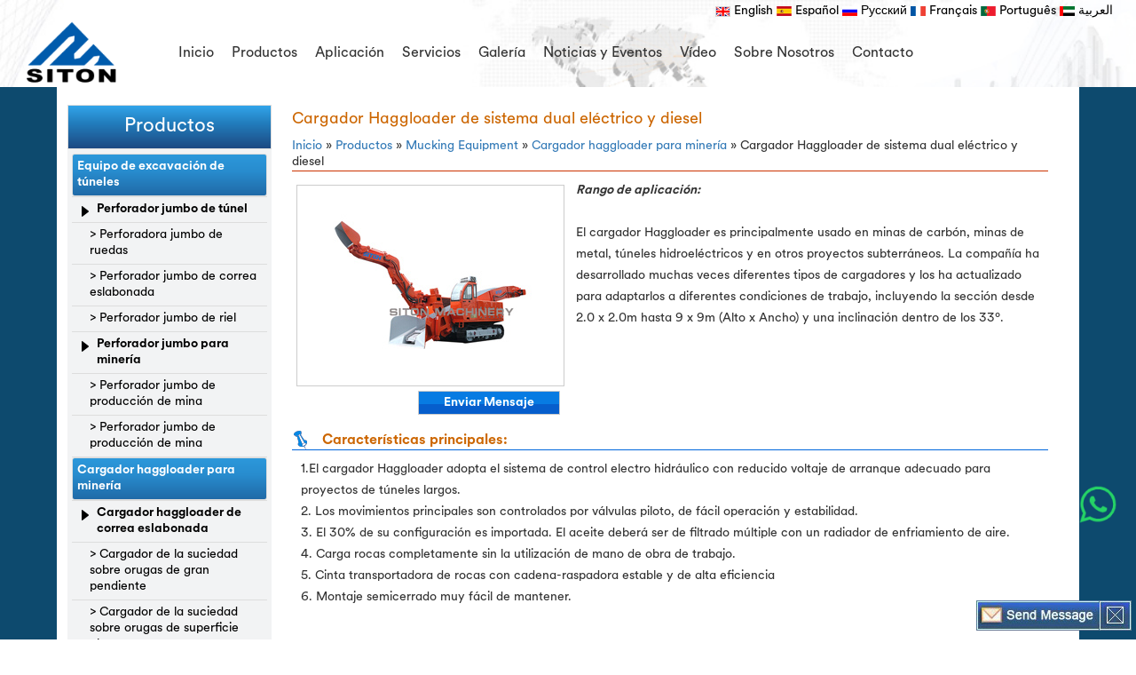

--- FILE ---
content_type: text/html
request_url: http://sitonchina.com.es/dual-power-mucking-loader.html
body_size: 7901
content:
<!DOCTYPE html PUBLIC "-//W3C//DTD XHTML 1.0 Transitional//EN" "http://www.w3.org/TR/xhtml1/DTD/xhtml1-transitional.dtd">
<html xmlns="http://www.w3.org/1999/xhtml">
<head>
<meta http-equiv="Content-Type" content="text/html; charset=utf-8" />
<meta name="viewport" content="width=device-width,initial-scale=1.0,shrink-to-fit=no"/>
<title>Jumbo de perforación,Cargador Haggloader de sistema dual eléctrico y diesel</title>
<meta name="keywords" content="Jumbo de perforación,Cargador Haggloader de sistema dual eléctrico y diesel" />
<meta name="description" content="El cargador Haggloader es principalmente usado en minas de carbón, minas de metal, túneles hidroeléctricos y en otros proyectos subterráneos. La compañía ha desarrollado muchas veces diferentes tipos de cargadores y los ha actualizado para adaptarlos a diferentes condiciones de trabajo, incluyendo la sección desde 2.0 x 2.0m hasta 9 x 9m (Alto x Ancho) y una inclinación dentro de los 33º." />
<script type='text/javascript' src='js/jquery-1.10.0.min.js'></script>
<script type='text/javascript' src='js/bootstrap.min.js'></script>
<link rel="stylesheet" href="css/bootstrap.min.css">
<link href="css/style.css" rel="stylesheet" type="text/css" />
<script type="text/javascript" src="js/lht.js"></script>
<script src="SpryAssets/SpryValidationTextarea.js" type="text/javascript"></script>
<script src="SpryAssets/SpryValidationTextField.js" type="text/javascript"></script>
<link href="SpryAssets/SpryValidationTextarea.css" rel="stylesheet" type="text/css" />
<link href="SpryAssets/SpryValidationTextField.css" rel="stylesheet" type="text/css" />
<link rel="stylesheet" href="css/mobile.css" />
<link rel="stylesheet" href="css/pintuer.css" />
<script src="SpryAssets/Zoom.js"></script>
</head>

<body>
<div class="zq_body" id="container">
  <div class="wrap">
      <div class="gq"><a href="http://www.siton-china.com" target="_blank"><img src="images/ying.jpg" alt="English" width="17" border="0"> English</a> <a href="http://www.sitonchina.com.es" target="_blank"><img src="images/xiby.png" alt="Español" width="17" border="0"> Español</a> <a href="http://www.sitonchina.ru" target="_blank"><img src="images/eluosi.png" alt="Русский" width="17" border="0"> Русский</a> <a href="http://www.sitonchina.fr" target="_blank"><img src="images/fa.png" alt="Français" width="17" border="0"> Français</a> <a href="http://www.sitonchina.com.pt" target="_blank"><img src="images/putaoya.png" width="17" border="0"> Português</a> <a href="http://www.sitonchina.ae" target="_blank"><img src="images/alq.png" width="17" border="0"> العربية</a></div>
      <div class="clear"></div>
    <div class="container menu">
      <div class="navbar">
          <div class="navbar-head">
              <button class="button icon-navicon" data-target="#navbar1">
              </button>
              <a href="index.html">
                  <img src="images/logo.png" alt="">
              </a>
          </div>

          <div class="navbar-body nav-navicon" id="navbar1">
                <ul class="nav nav-inline nav-menu">
                <li id="mainlevel_00"><a href="index.html" title="Mobile crusher homepage">Inicio</a></li>
                <li id="mainlevel_01"><a href="product.html">Productos </a>
                  <ul class="drop-menu sec">
                    <li><a href="tunnel-excavation-equipment.html"><strong>Equipo de excavación de túneles</strong></a></li>
                    <li><a href="tunnel-drilling-jumbo.html">Perforador jumbo de túnel</a></li>
                    <li><a href="mining-drilling-jumbo.html">Perforador jumbo para minería</a></li>
                    <li><a href="mucking-loader.html"><strong>Cargador haggloader para minería</strong></a></li>
                    <li><a href="crawler-mucking-loader.html">Cargador haggloader de correa eslabonada</a></li>
                    <li><a href="wheel-mucking-loader.html">Cargador haggloader de ruedas</a></li>
                    <li><a href="tracked-excavating-loader.html">Cargador para excavación con orugas</a></li>
                    <li><a href="concrete-sprayer.html"><strong>Camión lanzador de concreto</strong></a></li>
                    <li><a href="CPS25-CPS30-vehicular-concrete-sprayer.html">Camión lanzador de concreto CPS25 / CPS30</a></li>
                    <li><a href="ZTC30-mobile-concrete-sprayer.html">Camión lanzador de concreto ZTC30</a></li>
                    <li><a href="mining-haulage-equipment.html"><strong>Equipo de carguío y transporte en minería</strong></a></li>
                    <li><a href="mining-wagon.html">Vagón para minería</a></li>
                    <li><a href="tracked-concrete-mixer.html">Mezclador para concreto con correa eslabonada</a></li>
                    <li><a href="mobile-belt-conveyor.html">Cinta transportadora móvil para mineria</a></li>
                    <li><a href="hangling-belt-conveyor.html">Transportador de cinta con brazo pendiente</a></li>
                    
                  </ul> 
                </li>
                <li id="mainlevel_02"> <a href="solution.html">Aplicación</a></li>
                  <li id="mainlevel_04"><a href="service.html">Servicios </a></li>
                  <li id="mainlevel_06"><a href="gallery.html">Galería</a></li>
                  <li id="mainlevel_05"><a href="news.html">Noticias y Eventos</a></li>
                  <li id="mainlevel_07"><a href="working-video.html">Vídeo</a></li>
                  <li id="mainlevel_08"><a href="about.html">Sobre Nosotros</a>
                    <ul class="drop-menu sec">
                      <li><a href="sales-performance.html">Rendimiento de ventas</a></li>
                      <li><a href="cuture.html">Cultura</a></li>
                    </ul>
                  </li>
                  <li id="mainlevel_09"><a href="contact.html">Contacto</a></li>
                </ul>
            </div>
          <div class="r hdr">
            <div class="dropdown-hover l">
                <span class="icon-globe"></span>
                <span class="ch-lan">
                  <a href="#" class="lan"> EN  </a>
                  <ul class="list-unstyle line-big ch-lanz" id="">
                      <li><a href="http://www.siton-china.com" target="_blank">English</a></li>
                      <li><a href="http://www.sitonchina.ru" target="_blank">Русский</a></li>
                      <li><a href="http://www.sitonchina.com.es" target="_blank">Español</a></li>
                      <li><a href="http://www.sitonchina.fr" target="_blank">Français</a></li>
                      <li><a href="http://www.sitonchina.ae" target="_blank">العربية</a></li>
                      <li><a href="http://www.sitonchina.com.pt" target="_blank">Português</a></li>
                   </ul>
                 </span>

            </div>
          </div>
         
      </div>
    </div>
  </div>
  <div class="zq_body4">
    <div class="zq_cen1">
      <div class="zq_cen2">
        <div class="left2">
          <div class="left1"><a href="product.html">Productos</a></div>
          <div class="left">
            <ul>
              <li class="lie"><a href="tunnel-excavation-equipment.html"><strong>Equipo de excavación de túneles</strong></a></li>
              <li class="lie2"><a href="tunnel-drilling-jumbo.html">Perforador jumbo de túnel</a></li>
              <li class="lie3"><a href="wheel-drilling-jumbo.html">&gt; Perforadora jumbo de ruedas</a></li>
              
              <li class="lie3"><a href="crawler-drilling-jumbo.html">&gt; Perforador jumbo de correa eslabonada</a></li>              
              <li class="lie3"><a href="DR1-14-rail-single-boom-drilling-jumbo.html">&gt; Perforador jumbo de riel</a></li>             
              <li class="lie2"><a href="mining-drilling-jumbo.html">Perforador jumbo para minería</a></li>
              <li class="lie3"><a href="1-2-1-mining-production-drilling-rigs.html">&gt; Perforador jumbo de producción de mina</a></li>
              <li class="lie3"><a href="1-2-2-mining-production-drilling-rigs.html">&gt; Perforador jumbo de producción de mina</a></li>
              <li class="lie"><a href="mucking-loader.html"><strong>Cargador haggloader para minería</strong></a></li>
              <li class="lie2"><a href="crawler-mucking-loader.html">Cargador haggloader de correa eslabonada</a></li>
              <li class="lie3"><a href="big-slope-crawler-mucking-loader.html">&gt; Cargador de la suciedad sobre orugas de gran pendiente</a></li>
              <li class="lie3"><a href="level-surface-crawler-mucking-loader.html">&gt; Cargador de la suciedad sobre orugas de superficie plana</a></li>
              <li class="lie3"><a href="dual-power-crawler-mucking-loader.html">&gt; Cargador de la suciedad sobre orugas de potencia doble</a></li>
              <li class="lie3"><a href="special-models-crawler-mucking-loader.html">&gt; Cargador de la suciedad sobre orugas de modelo especial</a></li>            
              <li class="lie2"><a href="wheel-mucking-loader.html">Cargador haggloader de ruedas</a></li>
              <li class="lie2"><a href="tracked-excavating-loader.html">Cargador para excavación con orugas</a></li>
              
              <li class="lie"><a href="concrete-sprayer.html"><strong>Camión lanzador de concreto</strong></a></li>

              <li class="lie2"><a href="CPS25-CPS30-vehicular-concrete-sprayer.html">Camión lanzador de concreto CPS25 / CPS30</a></li>
              <li class="lie2"><a href="ZTC30-mobile-concrete-sprayer.html">Camión lanzador de concreto ZTC30</a></li>
              <li class="lie"><a href="mining-haulage-equipment.html"><strong>Equipo de carguío y transporte en minería</strong></a></li>
              <li class="lie2"><a href="mining-wagon.html">Vagón para minería</a></li>
              <li class="lie3"><a href="shuttle-car.html">&gt; Carro minero</a></li>
              <li class="lie3"><a href="side-dumping-wagon.html">&gt; Vagón minero de descarga lateral</a></li>
              <li class="lie3"><a href="forward-dumping-wagon.html">&gt; Vagón de dumping de descarga adelante</a></li>
              <li class="lie3"><a href="bottom-dumping-wagon.html">&gt; Vagón de dumping de descarga inferior</a></li>
              <li class="lie3"><a href="bottom-side-dumping-wagon.html">&gt; Vagón de dumping de descarga inferior lateral</a></li>
              
              <li class="lie2"><a href="tracked-concrete-mixer.html">Mezclador para concreto con correa eslabonada</a></li>
              <li class="lie2"><a href="mobile-belt-conveyor.html">Cinta transportadora móvil para mineria</a></li>
              <li class="lie2"><a href="hangling-belt-conveyor.html">Transportador de cinta con brazo pendiente</a></li>
              
              
            </ul>
          </div>
        </div>
        <div class="right">
          <div class="right1">Cargador Haggloader de sistema dual eléctrico y diesel</div>
          <div class="right2"><a href="index.html">Inicio</a> » <a href="product.html">Productos</a> » <a href="mucking-equipment.html">Mucking Equipment</a> » <a href="mucking-loader.html">Cargador haggloader para minería</a> » Cargador Haggloader de sistema dual eléctrico y diesel</div>
          <div class="right3">
            <div class="TH">
              <div class="TH1"><img src="images/12-1-1b.jpg" alt="Cargador Haggloader de sistema dual eléctrico y diesel" name="cm" width="300" height="225" id="cm" /></div>
              <div class="messd"><a href="#seds">Enviar Mensaje</a></div>
            </div>
            <p><em><strong>Rango de aplicación:</strong></em><strong></strong><br />
              <br />
            </p>
            <p>El cargador Haggloader es principalmente usado en minas de carbón, minas de metal, túneles hidroeléctricos y en otros proyectos subterráneos. La compañía ha desarrollado muchas veces   diferentes tipos de cargadores y los ha actualizado para adaptarlos a diferentes condiciones de trabajo, incluyendo la sección desde 2.0 x 2.0m hasta 9 x 9m (Alto x Ancho) y una inclinación dentro de los 33º.</p>
          </div>
          <div class="right4"><strong>Características principales:</strong></div>
          <div class="right3">
            <p>1.El cargador Haggloader adopta el sistema de control electro hidráulico con reducido voltaje de arranque adecuado para proyectos de túneles largos.</p>
            <p>2. Los movimientos principales son controlados por válvulas piloto, de fácil operación y estabilidad.</p>
            <p>3. El 30% de su configuración es importada. El aceite deberá ser de filtrado múltiple con un radiador de enfriamiento de aire.</p>
            <p>4. Carga rocas completamente sin la utilización de mano de obra de trabajo.</p>
            <p>5. Cinta transportadora de rocas con cadena-raspadora estable y de alta eficiencia </p>
            <p>6. Montaje semicerrado muy fácil de mantener.<br />
              <br />
            </p>
          </div>
          <div class="right4"><strong> Diesel y Energía Eléctrica Dual Mucking cargador:</strong></div>
          <div class="right3">
            <div class="scroll">
              <table align="center" cellpadding="1" cellspacing="1" class="table2">
              <tbody>
                <tr class="top">
                  <td colspan="2" width="30%">Dimensiones totales principales</td>
                  <td>LWL(C)-180</td>
                  <td>LWL(C)-150</td>
                  <td>LWL(C)-120</td>
                  <td>LWL(C)-80</td>
                </tr>
                <tr>
                  <td colspan="2">Longitud de contacto con el suelo de la oruga</td>
                  <td>2159 mm</td>
                  <td>2560 mm</td>
                  <td>2560 mm</td>
                  <td>1945mm</td>
                </tr>
                <tr>
                  <td colspan="2">Ancho interior de la oruga</td>
                  <td>1330mm (variable)</td>
                  <td>1360mm (variable)</td>
                  <td>1000mm (variable)</td>
                  <td>1100mm (variable)</td>
                </tr>
                <tr>
                  <td colspan="2">Ancho de la placa de la oruga</td>
                  <td>450/550 mm</td>
                  <td>400/500 mm</td>
                  <td>400/500 mm</td>
                  <td>300/400mm</td>
                </tr>
                <tr>
                  <td colspan="2">Distancia del suelo</td>
                  <td>395mm (variable)</td>
                  <td>350mm (variable)</td>
                  <td>350mm (variable)</td>
                  <td>330mm (variable)</td>
                </tr>
                <tr>
                  <td colspan="2">Ancho interior de la cinta transportadora</td>
                  <td>780 mm</td>
                  <td>780 mm</td>
                  <td>620 mm</td>
                  <td>620 mm</td>
                </tr>
                <tr>
                  <td rowspan="3">Dimensiones durante el transporte</td>
                  <td>Longitud</td>
                  <td>9400 mm</td>
                  <td>9500 mm</td>
                  <td>9200 mm</td>
                  <td>6750 mm</td>
                </tr>
                <tr>
                  <td>Ancho</td>
                  <td>2600 mm</td>
                  <td>2642 mm</td>
                  <td>2230 mm</td>
                  <td>1900 mm</td>
                </tr>
                <tr>
                  <td>Alto</td>
                  <td>2390 mm</td>
                  <td>2225 mm</td>
                  <td>2350 mm</td>
                  <td>2210 mm</td>
                </tr>
                <tr>
                  <td rowspan="3">Dimensiones durante la operación</td>
                  <td>Longitud</td>
                  <td>11500 mm</td>
                  <td>11700 mm</td>
                  <td>10385 mm</td>
                  <td>7920 mm</td>
                </tr>
                <tr>
                  <td>Ancho</td>
                  <td>2600 mm</td>
                  <td>2642 mm</td>
                  <td>2230 mm</td>
                  <td>1900 mm</td>
                </tr>
                <tr>
                  <td>Alto</td>
                  <td>2514 mm</td>
                  <td>2250 mm</td>
                  <td>2680 mm</td>
                  <td>2410 mm</td>
                </tr>
              </tbody>
            </table>
            </div>
            
          </div>
          <div class="right3">
            <div class="scroll">
              <table align="center" cellpadding="1" cellspacing="1" class="table2">
              <tbody>
                <tr class="top">
                  <td width="30%">Rango de trabajo</td>
                  <td>LWL(C)-180</td>
                  <td>LWL(C)-150</td>
                  <td>LWL(C)-120</td>
                  <td>LWL(C)-80</td>
                </tr>
                <tr>
                  <td>Anchura de excavación</td>
                  <td>7030 mm</td>
                  <td>6870 mm</td>
                  <td>5900 mm</td>
                  <td>5700 mm</td>
                </tr>
                <tr>
                  <td>Distancia de excavación (desde la hoja topadora)</td>
                  <td>3260 mm</td>
                  <td>2957 mm</td>
                  <td>2370 mm</td>
                  <td>2450 mm</td>
                </tr>
                <tr>
                  <td>Altura de excavación</td>
                  <td>4635 mm</td>
                  <td>3563 mm</td>
                  <td>3390 mm</td>
                  <td>3200 mm</td>
                </tr>
                <tr>
                  <td>Profundidad de excavación por debajo del nivel del suelo.</td>
                  <td>990 mm</td>
                  <td>915 mm</td>
                  <td>600mm</td>
                  <td>600 mm</td>
                </tr>
                <tr>
                  <td>Altura de vertido</td>
                  <td>2000mm (variable)</td>
                  <td>2100mm (variable)</td>
                  <td>2100mm (variable)</td>
                  <td>1670mm (variable)</td>
                </tr>
                <tr>
                  <td>Altura mínima de vertido</td>
                  <td>1680mm (variable)</td>
                  <td>1706mm (variable)</td>
                  <td>1760mm (variable)</td>
                  <td>1425mm (variable)</td>
                </tr>
                <tr>
                  <td>Distancia de vertido</td>
                  <td>2680mm (variable)</td>
                  <td>3170mm (variable)</td>
                  <td>3300mm (variable)</td>
                  <td>1700mm (variable)</td>
                </tr>
                <tr>
                  <td>Ángulo máximo del brazo</td>
                  <td>&plusmn;55&deg;</td>
                  <td>&plusmn;55&deg;</td>
                  <td>&plusmn;55&deg;</td>
                  <td>&plusmn;55&deg;</td>
                </tr>
                <tr>
                  <td>Dimensión de adaptación del túnel (Anchura × Altura)</td>
                  <td>&ge;3.8&times;3.8 m</td>
                  <td>&ge;3.0&times;3.0 m</td>
                  <td>&ge;2.8&times;2.8 m</td>
                  <td>&ge;2.5&times;2.5 m</td>
                </tr>
              </tbody>
            </table>
            </div>
            
          </div>
          <div class="right3">
            <div class="scroll">
              <table align="center" cellpadding="1" cellspacing="1" class="table2">
              <tbody>
                <tr class="top">
                  <td width="30%">Información del motor de diesel</td>
                  <td>LWL(C)-180</td>
                  <td>LWL(C)-150</td>
                  <td>LWL(C)-120</td>
                  <td>LWL(C)-80</td>
                </tr>
                <tr>
                  <td>Tipo</td>
                  <td>Cummins B3.3-80</td>
                  <td>Cummins B3.3-80</td>
                  <td>Cummins B3.3-80</td>
                  <td>Cummins B3.3-80</td>
                </tr>
                <tr>
                  <td>Aspiración</td>
                  <td> Turbo charged</td>
                  <td> Turbo charged</td>
                  <td> Turbo charged</td>
                  <td> Turbo charged</td>
                </tr>
                <tr>
                  <td>Potencia nominal/RPM</td>
                  <td>80/2200 (HP/RPM)</td>
                  <td>80/2200 (HP/RPM)</td>
                  <td>80/2200 (HP/RPM)</td>
                  <td>80/2200 (HP/RPM)</td>
                </tr>
                <tr>
                  <td>Máxima torsión/RPM</td>
                  <td>291/1600 (N.m/RPM)</td>
                  <td>291/1600 (N.m/RPM)</td>
                  <td>291/1600 (N.m/RPM)</td>
                  <td>291/1600 (N.m/RPM)</td>
                </tr>
                <tr>
                  <td>Emisiones</td>
                  <td>Tier 3</td>
                  <td>Tier 2</td>
                  <td>Tier 2</td>
                  <td>Tier 2</td>
                </tr>
                <tr>
                  <td>Peso</td>
                  <td>245kg</td>
                  <td>245kg</td>
                  <td>245kg</td>
                  <td>245kg</td>
                </tr>
              </tbody>
            </table>
            </div>
            
          </div>
          <div class="right3">
            <div class="scroll">
              <table align="center" cellpadding="1" cellspacing="1" class="table2">
              <tbody>
                <tr class="top">
                  <td width="30%">Información funcional</td>
                  <td>LWL(C)-180</td>
                  <td>LWL(C)-150</td>
                  <td>LWL(C)-120</td>
                  <td>LWL(C)-80</td>
                </tr>
                <tr>
                  <td>Capacidad de carga</td>
                  <td>180 m<sup>3</sup>/h</td>
                  <td>150 m<sup>3</sup>/h</td>
                  <td>120 m<sup>3</sup>/h</td>
                  <td>80 m<sup>3</sup>/h</td>
                </tr>
                <tr>
                  <td>Potencia general</td>
                  <td>79   kw</td>
                  <td>55   kw</td>
                  <td>55   kw</td>
                  <td>45   kw</td>
                </tr>
                <tr>
                  <td>Peso</td>
                  <td>20200 kg</td>
                  <td>16300 kg</td>
                  <td>14600 kg</td>
                  <td>11900 kg</td>
                </tr>
                <tr>
                  <td>Velocidad de desplazamiento</td>
                  <td>0.6&plusmn;5% m/s</td>
                  <td>0.25&plusmn;5% m/s</td>
                  <td>0.25&plusmn;5% m/s</td>
                  <td>0.6&plusmn;5% m/s</td>
                </tr>
                <tr>
                  <td>Cadena raspadora</td>
                  <td>Doble cadena Motores dobles /Cadena simple Motores dobles</td>
                  <td>Doble cadena Motores dobles /Cadena simple Motores dobles</td>
                  <td>Doble cadena Motores dobles /Cadena simple Motores dobles</td>
                  <td>Cadena simple Un solo motor</td>
                </tr>
                <tr>
                  <td>Inclinación de adaptación del túnel</td>
                  <td>&le;15&deg;</td>
                  <td>&le;32&deg;</td>
                  <td>&le;32&deg;</td>
                  <td>&le;15&deg;</td>
                </tr>
                <tr>
                  <td>Radio de giro mínimo</td>
                  <td>&ge;8m</td>
                  <td>&ge;7 m</td>
                  <td>&ge;6 m</td>
                  <td>&ge;5m</td>
                </tr>
                <tr>
                  <td>Presión sobre el suelo</td>
                  <td>&le;0.1   Mpa</td>
                  <td>&le;0.1   Mpa</td>
                  <td>&le;0.1   Mpa</td>
                  <td>&le;0.1   Mpa</td>
                </tr>
                <tr>
                  <td>Dirección</td>
                  <td>Hidráulica</td>
                  <td>Hidráulica</td>
                  <td>Hidráulica</td>
                  <td>Hidráulica</td>
                </tr>
                <tr>
                  <td>Velocidad de la cadena de arrastre</td>
                  <td>44m/min</td>
                  <td>34m/min</td>
                  <td>34m/min</td>
                  <td>40 m/min</td>
                </tr>
                <tr>
                  <td>Volumen del tanque hidráulico</td>
                  <td>400L</td>
                  <td>260L</td>
                  <td>260L</td>
                  <td>220L</td>
                </tr>
                <tr>
                  <td>Presión máxima de trabajo</td>
                  <td>28   Mpa</td>
                  <td>32   Mpa</td>
                  <td>32   Mpa</td>
                  <td>28   Mpa</td>
                </tr>
                <tr>
                  <td>Bomba hidráulica</td>
                  <td>Émbolo de la bomba ×2 + Engranaje de la bomba ×2</td>
                  <td>Émbolo de la bomba ×2 + Engranaje de la bomba ×2</td>
                  <td>Émbolo de la bomba ×2 + Engranaje de la bomba ×2</td>
                  <td>Émbolo de la bomba ×2 + Engranaje de la bomba ×2</td>
                </tr>
                <tr>
                  <td>Motor hidráulico de camino</td>
                  <td>Radial del pistón del motor&times;2</td>
                  <td>Radial del pistón del motor&times;2</td>
                  <td>Radial del pistón del motor&times;2</td>
                  <td>Radial del pistón del motor&times;2</td>
                </tr>
                <tr>
                  <td>Motor hidráulico de la cinta transportadora</td>
                  <td>Radial del pistón del motor&times;2</td>
                  <td>Radial del pistón del motor&times;2</td>
                  <td>Radial del pistón del motor&times;2</td>
                  <td>Radial del pistón del motor&times;1</td>
                </tr>
              </tbody>
            </table>
            </div>
            
          </div>
          <div class="right3">
            <p><strong>Nota:</strong> La cabina cerrada completa y el aire acondicionado están disponibles a solicitud.<br />
              <br />
            </p>
            <p><strong>Cargador Haggloader con cinta transportadora en el lugar</strong><br />
              <br />
            </p>
          </div>
          <div class="right3"><img src="images/case7.jpg" alt="Cargador Haggloader de sistema dual eléctrico y diesel" /></div>
          <div class="right5"><a name="seds" id="seds"></a>Comentarios</div>
          <div class="right3">
            <div class="forma1">
              <meta http-equiv="Content-Type" content="text/html; charset=utf-8" />
              <div class="forma2">
                <div class="messageModel3">
                  <form action="http://service.global-easy.com:80/info/leaveMessage.a" method="post" target="_parent" id="form1">
                    <div class="forma5">
                      <div class="formb1"><span style="color: #F00"><strong style="font-size: 13px">*</strong></span><strong style="font-size: 13px">Email</strong></div>
                      <div class="formb2">
                        <label for="Email4"></label>
                        <span id="sprytextfield1">
                        <input name="Email" type="text"  id="Email4" title="Por favor, escriba su email" size="71" />
                        <span class="textfieldRequiredMsg">!</span><span class="textfieldInvalidFormatMsg">!</span></span></div>
                    </div>
                    <div class="forma6">
                      <div class="formc1"><span style="color: #F00"><strong style="font-size: 15px">*</strong></span><strong>Mensaje</strong></div>
                      <div class="formc2">
                        <label for="Content"></label>
                        <span id="sprytextarea1">
                        <textarea name="Content" cols="73" rows="9" id="Content" style="font-family: Arial;" title="Para obtener los mejores resultados, le recomendamos incluir los siguientes detalles: Una pequeña introducción de usted, especificaciones requeridas, consultas que tenga acerca del precio, etc."></textarea>
                        <span class="textareaRequiredMsg">!</span></span></div>
                    </div>
                    <div class="forma5">
                      <div class="formb1"><strong>Producto</strong></div>
                      <div class="formb2">
                        <label for="ProductName">
                          <input name="ProductName" type="text" id="ProductName" title="Producto" value="http://www.sitonchina.com.es/dual-power-mucking-loader.html" size="71" />
                        </label>
                      </div>
                    </div>
                    <div class="forma5">
                      <div class="formb1"><strong>Su nombre</strong></div>
                      <div class="formb2">
                        <label>
                          <input name="userName" type="text" id="userName" size="71" title="Su nombre" />
                        </label>
                      </div>
                    </div>
                    <div class="forma5">
                      <div class="formb1"><strong>Compañía</strong></div>
                      <div class="formb2">
                        <label>
                          <input name="Company" type="text" id="Company" size="71" title="Compañía" />
                        </label>
                      </div>
                    </div>
                    <div class="forma5">
                      <div class="formb1"><strong>Tel/Fax.</strong></div>
                      <div class="formb2">
                        <input name="Telfax" type="text" id="Telfax" size="71" alt="Telfax" title="Tel No. or Fax No." />
                      </div>
                    </div>
                    <div class="forma5">
                      <div class="formb1"><strong>WhatsApp</strong></div>
                      <div class="formb2">
                        <input name="im" type="text" id="im" size="71" title="WhatsApp" />
                      </div>
                    </div>
                    <div class="forme1">
                      <div class="formb1"></div>
                      <div class="formd1">
                        <input name="button" type="submit" class="zq_botton2" id="button" value="Enviar Mensaje" title="Enviar Mensaje"/>
                        <input type="hidden" name="csname" id="csname" value="siton" />
                        <input type="hidden" name="webDomain" id="webDomain" value="www.sitonchina.com.es"/>
                        <input type="hidden" name="goBackUrl" id="goBackUrl" value="http://www.sitonchina.com.es/dual-power-mucking-loader.html" />
                      <input class="checkCodebox" type="text" name="checkcode" value="" maxlength="4"/>
                        <img id="imgObj"  alt="" src="http://service.global-easy.com/servlet/VImage?" />
                      </div>
                    </div>
                  </form>
                </div>
              </div>
            </div>
          </div>
        </div>
      </div>
    </div>
  </div>
  <div class="zq_body5">
    <div class="zq_bott1">
      <div class="zq_bott2">
        <div id="zq_bott3"><a href="double-boom-jumbo.html">Perforador jumbo de doble brazo</a> | <a href="face-drilling-rig.html">Equipo de perforación frontal</a> | <a href="mucking-road-header.html">Rozadora para minería</a> | <a href="rock-loader.html">Cargador de roca</a> | <a href="lwlx-100-45l.html">Cargador de correa eslabonada con martillo</a> | <a href="coal-mucking-loader.html">Cargador haggloader para carbón</a> | <a href="rock-mucking-machine.html">Cargador haggloader para piedra</a> | <a href="tunnel-mucking-machine.html">Cargador para excavación de túneles</a> | <a href="underground-mucking-loader.html">Cargador para minería subterránea</a> | <a href="dual-power-mucking-loader.html">Cargador haggloader de sistema dual eléctrico y diesel</a> | <a href="tyre-belt-muck-loader.html">Cargador haggloader de cinta para minería</a> | <a href="side-dump-equipment.html">Equipo de descarga lateral subterránea</a> | <a href="mucking-belt-conveyor.html">Cinta transportadora de minería</a> | <a href="http://www.tunnel-world.com/">Cajón de extracción para minería</a> | <a href="wheel-mucking-loader-3.html">LWT-150 Cargador haggloader de ruedas</a> | <a href="wheel-mucking-loader-4.html">LWT-120 Cargador haggloader de ruedas</a> | <a href="1-2-hand-hold-rock-drills.html">Taladro para roca de mano</a> | <a href="1-3-air-picks.html">Picos de minero neumáticos</a> | <a href="1-4-pneumatic-crusher.html">Trituradora neumática de pavimento</a> | <a href="underground-diesel-lhd-loader1.html">Cargador diesel LHD WJ-1</a> | <a href="underground-diesel-lhd-loader2.html">Cargador diesel LHD WJ-2E</a> |  | <a href="underground-diesel-lhd-loader4.html">Cargador diesel LHD WJ-1.5G</a> | <a href="underground-diesel-lhd-loader5.html">Cargador diesel LHD WJ-2F</a> | <a href="underground-diesel-lhd-loader6.html">Cargador diesel LHD WJ-2G</a> | <a href="underground-diesel-lhd-loader7.html">Cargador diesel LHD XTUW-3</a> | <a href="underground-diesel-lhd-loader8.html">Cargador diesel LHD XTUW-4</a> | <a href="underground-diesel-lhd-loader9.html">Raspador subterráneo LHD XTUW-5</a> | <a href="underground-diesel-lhd-loader10.html">Raspador subterráneo LHD XTUW-6</a> | <a href="underground-electric-lhd-loader1.html">Cargador Eléctrico LHD WJD-0.75</a> | <a href="underground-electric-lhd-loader2.html">Cargador Eléctrico LHD WJD-1</a> | <a href="underground-electric-lhd-loader3.html">Cargador Eléctrico LHD WJD-1.5</a> | <a href="underground-electric-lhd-loader4.html">Cargador Eléctrico LHD WJD-1.5C</a> | <a href="underground-electric-lhd-loader5.html">Cargador Eléctrico LHD WJD-1.5G</a> | <a href="underground-electric-lhd-loader6.html">Cargador Eléctrico LHD WJD-2F</a> | <a href="underground-electric-lhd-loader7.html">Cargador Eléctrico LHD WJD-2G</a> | <a href="underground-electric-lhd-loader8.html">Cargador Eléctrico LHD WJD-3</a> | <a href="underground-mining-truck-4.html">Camión Minero Subterráneo UK-4</a> | <a href="underground-mining-truck-6.html">Camión Minero Subterráneo UK-6</a> | <a href="underground-mining-truck-10.html">Camión Minero Subterráneo UK-10</a> | <a href="underground-mining-truck-12.html">Camión Minero Subterráneo XTUT-12</a> | <a href="underground-mining-truck-15.html">Camión Minero Subterráneo XTUT-15</a> | <a href="underground-mining-truck-20.html">Camión Minero Subterráneo XTUT-20</a> | <a href="underground-mining-truck-30.html">Camión Minero Subterráneo XTUT-30</a></div>
        <div id="zq_bott4">          
          <a href="http://www.heat-furnace.com" target="_blank">China Heat Treatment Furnace</a>
          <a href="http://www.heat-furnace.com/es/" target="_blank">Horno de tratamiento térmico de China</a>
          <a href="http://www.heat-furnace.com/ru/" target="_blank"> Китай Печь для термообработки</a>
          <a href="http://www.heat-furnace.com/fr/" target="_blank"> Four de traitement thermique en Chine</a>
          <a href="http://www.sinosuntec.com" target="_blank">Muck Loader</a>
        </div>
        <div id="zq_bott4"><a href="rss.xml" target="_blank"><img src="images/rss.gif" width="23" height="11" /></a> <a href="http://service.global-easy.com" target="_blank"><img src="images/vrc.gif" width="26" height="11" /></a> <a href="Sitemap.html"><img src="images/sitemap.gif" width="45" height="11" /></a> <a href="http://www.global-easy.com" target="_blank"><img src="images/zhongqiao.gif" height="11" /></a></div>
      </div>
    </div>
  </div>
</div>
<div class="show-app">
  <ul>
    <li><a target="_blank" href="https://api.whatsapp.com/send?phone=8613387997914" title="Whatsapp:+8613387997914"><img src="images/whatsapp.png" alt=""></a></li>
    
  </ul>
</div>
<script>
   var global_width = $(window).width();
  console.log(global_width);
   if(global_width <769){
    $('.opener').click(function(){
      if($(".holder").css("display") == "none"){
        $(".holder").show()
      }else {
        $(".holder").hide()
      }
  });
}else {
  $(".holder").css("display","block");
} 
</script>
<script>
  $(".icon-navicon").each(function() {
        var e = $(this);
        var target = e.attr("data-target");
        e.click(function() {
            $(target).toggleClass("nav-navicon")
        })
    });
</script>
<script type="text/javascript" src="SpryAssets/copy.js"></script>
<script type="text/javascript" src="http://service.global-easy.com/count/visitCount.htm?csname=siton"></script><script type="text/javascript">
var sprytextarea1 = new Spry.Widget.ValidationTextarea("sprytextarea1");
var sprytextfield1 = new Spry.Widget.ValidationTextField("sprytextfield1", "email");
</script>
<script>
  window.okkiConfigs = window.okkiConfigs || [];
  function okkiAdd() { okkiConfigs.push(arguments); };
  okkiAdd("analytics", { siteId: "17641-16296", gId: "" });
</script>
<script async src="//tfile.xiaoman.cn/okki/analyze.js?id=17641-16296-"></script>
</body>
</html>


--- FILE ---
content_type: text/css
request_url: http://sitonchina.com.es/css/style.css
body_size: 7813
content:
/*
* expandable menu started
*/
@charset "utf-8";

@font-face{
  font-family:CabifyCircular;
  font-style:normal;
  font-weight:600;
  src:url(CabifyCircularWeb-Bold.woff);
  ascent-override:90%}
@font-face{
  font-family:CabifyCircular;font-style:normal;font-weight:400;
  src:url(CabifyCircularWeb-Book.woff);
  ascent-override:90%}
body {
  font-family: CabifyCircular,Avenir Next,Avenir,Segoe UI,sans-serif!important;
  font-size:14px !important;
  line-height: 22px;
  text-decoration:none;
  /*background:url(../images/1a.jpg) repeat-x;*/
}
ul,li{padding: 0}
li{list-style: none;}

img {
  border:0;
}
p>img{max-width: 100%;}
h5.bt{
  font-size:20px;
  background: #eee;
  padding: 5px;
  width: 100%
}
.opener { display: none }
.holder { margin: auto; width: 100%; position: static !important; }
.holder:after{ display: block; clear: both; content: '' }
.pt-top{margin-top: 120px;}
.zq_body {
  width: 100%;
  overflow: hidden;
}
.zq_top1 {
  height: auto;
  width: auto;
  margin-right: auto;
  margin-left: auto;
  overflow: hidden;
  background-image: url(../images/TOP.jpg);
  background-repeat: no-repeat;
  background-size: 100% 150%
}
.zq_top2 {
  margin: 0 auto;
  margin-bottom: 20px
}
.logo {
  float:left;
  width:auto;
  height:auto;
  margin-top: 25px;
}
.gq {
  float: right;
  height: auto;
  width: 100%;
  padding-right: 2%;
  overflow:hidden;
  text-align: right;
  padding-top: 3px;
}
.gq a {
  color:#000;
}
.gq a:hover {
  color:#F00;
}
.gsmz {
  float: left;
  height: auto;
  width: 700px;
  padding-top: 5px;
  padding-left: 20px;
  color: #0050A5;
  margin-top: 15px;
  font-size: 23px;
  font-weight: bold;
  font-family: Arial, Helvetica, sans-serif;
}
.gsmz1 {
  float: left;
  height: auto;
  width: 600px;
  padding-top: 5px;
  padding-left: 20px;
  color: #003D88;
  margin-top: 5px;
  font-size: 15px;
  /* [disabled]font-weight: bold;
*/ 
}
.zq_body1 {
  width: 100%;
  overflow: hidden;
      background: #fff;
}
.zq_body2 {
  width: 100%;
  overflow: hidden;
  border-bottom: 1px solid #f5e983;
  background-color: #f06c00;
  background-image: url(../images/DH-1.jpg);
  background-repeat: repeat-x;
  border-bottom: 1px solid #ccc;
}
.zq_body3 {
  width: 100%;
  overflow: hidden;
}
.zq_body4 {
  width: 100%;
  overflow: hidden;
  background-color: #fff;
  /* margin-top: 120px; */
  background-color: rgb(13, 74, 110);
}
.zq_body5 {
  width: 100%;
  overflow: hidden;
  border-top: 2px solid #fff;
  background-color: rgb(13, 74, 110);
}
.zq_body6 {
  width: 100%;
  overflow: hidden;
}
.zq_nva1 {
  width: 1150px;
  margin-right: auto;
  margin-left: auto;
  overflow: hidden;
}
.zq_nva2 {
  float: left;
  width: 990px;
  margin-left: 5px;
  overflow: hidden;
  height: 35px;
  padding-top: 2px;
}
.zq_nva2 ul {
  position:absolute;
}
.zq_nva2 ul li {
  position:relative;
  float:left;
  width:auto;
  text-align: center;
  text-align: center;
  background: url(../images/pr.png) center right no-repeat;
}
.zq_nva2 ul li a {
  display: block;
  margin: 0;
  color: #FFF;
  text-decoration: none;
  font-size: 14px;
  LINE-HEIGHT: 22px;
  font-weight: bold;
  padding-top: 6px;
  padding-right: 25px;
  padding-bottom: 6px;
  padding-left: 5px;
}
.zq_nva2 ul li.active a {
  color:#fcfc00;
}
.zq_nva2 ul li a:hover {
  color: #fcfc00;
}
.zq_nva2 ul ul {
  visibility:hidden;
  position:absolute;
  background:#e7e8e8;
  top:34px;
  left: 3px;
  height: auto;
  border-top:5px solid #C90;
}
.zq_nva2 ul li:hover ul {
  visibility:visible;
}
.zq_nva2 ul ul li {
  overflow:hidden;
  text-align:left;
  float:left;
  width: 220px;
  display:block;
  height:auto;
  background-image:none;
}
.zq_nva2 ul ul li a {
  display:block;
  font-weight:normal;
  padding:0 0 0 1px;
  float:left;
  text-align:left;
  width:100%;
  border-bottom:1px solid #CCC;
}
.zq_nva2 ul ul li a:hover {
  float:left;
  background-color:#C90;
  color:#fff;
}
.zq_nva2 ul ul.menu3 {
  width: 220px;
  overflow:hidden;
  padding:2px 0 0 0;
}
.zq_nva2 ul ul.menu3 a {
  color:#000;
}
.zq_banner1 {
  width: 1000px;
  margin-right: auto;
  margin-left: auto;
  overflow: hidden;
  background-color: #FFF;
}
.zq_banner2 { float: left; width: 990px; margin-left: 5px; overflow: hidden; height: 490px; padding-bottom: 2px; background-image: url(../images/AB-4.jpg); background-repeat: no-repeat; background-position: center bottom;/* [disabled]padding-top: 20px; */ }
.banner {
  float: left;
  width: auto;
  margin-top: 50px;
  margin-left: 30px;
  font-size: 18px;
  color: #0A4884;
  /* [disabled]font-weight: bold;
*/ 
}
.M {
  float: right;
  width: 66px;
  height: 26px;
  background: url(../images/IN-2.png) no-repeat;
  text-align: center;
  margin-top: 10px;
  margin-right: 8px;
}
.M a {
  color:#FFF;
}
.M a:hover {
  color:#FFF;
  background-image: url(../images/IN-1.png);
  background-repeat: no-repeat;
  text-align: center;
  width: 66px;
  height: 26px;
  float: right;
}
.zq_right4 {
  float: left;
  height: auto;
  width: 100%;
  padding-bottom: 8px;
  padding-left: 5px;
  margin-bottom: 8px;
  border-bottom-width: 1px;
  border-bottom-style: solid;
  border-bottom-color: #CCC;
}
.zq_right4 ul li.tops {
  float: left;
  height:auto;
  width:20%;
  padding:1px;
  border:1px #ccc solid;
  margin:1%;
  display:block;
}
.zq_right4 ul li.tops img{width: 100%}
.zq_right4 ul li.tops:hover {
  border:1px #000 solid;
}
.zq_right4 ul li.tops2 {
  float: left;
  height:auto;
  width:74%;
  display:block;
  padding-top: 5px;
  margin: 1%
}
.zq_right4 ul li.tops2 a {
  display:block;
  color:#0A4884;
  padding-bottom: 8px;
  font-weight:bold;
}
.zq_right4 ul li.tops2 a:hover {
  color:#000;
}
.zq_cen1 {
  width: 90%;
  margin-right: auto;
  margin-left: auto;
  overflow: hidden;
  background-color: #FFF;
}
.zq_cen2 {
  float: left;
  width:100%;
  overflow: hidden;
  height: auto;
  margin: 10px 0
}
.zq_cen2 p{margin: 0 auto;padding: 0 10px;}
.zq_cen2 .TH_9 img{width: 6%;height: 6%;margin: 0 1%}
.zq_cen2 .TH8{width: 35%;height: auto;margin-right: 3%}
.zq_cen2 .TH-8{width: 35%;height: auto;margin-left: 3%}
.zq_cen2-about{width: 96%;margin:0 2%}
.zq_cen2-about .TH2-7{width: 13%;margin: 1% 1% 1% 0;float: left;text-align: center}
.zq_cen2-about .TH2-7 div{margin-bottom: 1%}
.zq_cen2 .gallery-7{width: 96%;margin:1% 2%;padding: 0}
.zq_cen2 .gallery-7 li{width: 13%;margin:1% 1% 1% 0;float: left;}
.right3 .news-ul li div:nth-child(2),.right3 .service-img div,.right3 .certificate-img div,.zq_cen2 .gallery-7 li div,.right3 .certificate-last div{width: 100%;text-align: center}
.right3 .certificate-img img,.right3 .news-ul li img,.right3 .service-img li img,.zq_cen3 .TH2 img,.zq_cen2-about .TH2-7 img,.zq_cen2 .gallery-7 li div img,.right3 .certificate-last img,.zq_cen2 .TH8 img,.zq_cen2 .TH-8 img{width: 100%;margin: 0;height: auto}
.right3 p>img{max-width: 100%;}
.z_cen {
  float: left;
  width: 96%;
  margin-left:2%;
  margin-top: 10px;
  background-image: url(../images/1.png);
  background-repeat: no-repeat;
  height: auto;
  padding-left: 40px;
  font-size: 30px;
  padding-top: 5px;
  padding-bottom: 5px;
  color: #095D8D;
  border-bottom: 1px solid #d1d1d2;
  ;
  margin-bottom: 10px;
}
.z_cen a {
  color:#038EDE;
}
.z_cen a:hover {
  color:#06F 
}
.z_cen1 {
  float: left;
  width: 96%;
  margin-left: 2%;
  margin-top: 8px;
  background-image: url(../images/AB-2.png);
  background-repeat: no-repeat;
  background-size: 100% 100%;
  height: auto;
  padding-left:2%;
  font-size: 14px;
  padding-top: 3px;
  padding-bottom: 3px;
  color: #0099FF;
  margin-bottom: 8px;
}
.z_cen1 a {
  color:#0099FF;
}
.z_cen1 a:hover {
  color:#C60 
}
.zq_cen3 {
  width: 98%;
  margin-right: auto;
  margin:2% 1% 1%;
  overflow: hidden;
  float: left;
}
.zq_cen3 .TH2{width: 18%;margin:1% 1% 2%}
.zq_cen3 .TH2 p{overflow: hidden;white-space: nowrap;text-overflow: ellipsis;}
.zq_cen-3 {
  float: left;
  width: 980px;
  margin-left: 5px;
  overflow: hidden;
  height: auto;
}
.left2 {width:20%;float: left;margin-top: 10px;margin-bottom: 5px;margin-left: 1%;background-color: #f2f3f4;/* background: url(../images/IN-6.png); */background-size: 100% 100%;}
.left3 {
  width:99%;
  float:left;
  margin-top: 10px;
  margin-bottom: 5px;
  margin-left: 1%;
}
.left {width: 100%;float: left;margin-top: 5px;margin-bottom: 10px;/* margin-left: 1%; */}
.left ul {float:left;padding-left: 5px;}
.left ul li {float:left;display:block;width: 98%;border-bottom: 1px solid #ddd;}
.left ul li a {float:left;display:block;width:100%;color:#000;padding: 5px;}
.left ul li.active a {
  color:#09F;
}
.left ul li a:hover {
  color:#09F;
}
.left ul li.lie a {float:left;display:block;width: 100%;color: #fff;background: #4a4846;padding: 5px;font-size:14px;border-radius: 3px;border: 1px solid #ddd;background: linear-gradient(to bottom, rgb(44, 152, 219) 0%, rgb(40, 140, 206) 41%, rgb(32, 106, 167) 100%);}
.left ul li.lie a:hover {float:left;display:block;width: 100%;color: #fff;background: #2178b8;text-decoration:underline;padding-top:6px;padding-left:7px;font-size: 14px;}
.left ul li.lie1 a {
  float:left;
  display:block;
  width:95%;
  color:#09F;
  background:url(../images/R3.png) no-repeat;
  text-decoration:underline;
  padding-top:6px;
  padding-left:7px;
  font-size:13px;
}
.left ul li.lie2 a {float:left;width:90%;font-weight:bold;color:#000;background:url(../images/LB-1.png) no-repeat;padding-left:18px;margin-left: 10px;}
.left ul li.lie2 a:hover {
  float: left;
  width:90%;
  font-weight: bold;
  color: #09F;
  background: url(../images/LB.png) no-repeat;
  padding-left: 18px;
  padding-top: 6px;
}
.left ul li.lie-2 a {
  float: left;
  width: 90%;
  font-weight: bold;
  color: #09F;
  background: url(../images/LB.png) no-repeat;
  padding-left: 18px;
  padding-top: 6px;
}
.left ul li.lie3{
  padding-left: 15px;
}
.left1 {float: left;width: 100%;font-size: 22px;text-align: center;color: #FFF;padding-top: 10px;padding-bottom: 10px;/*      float: left;
    width: 100%;
    font-size: 22px;
    text-align: center;
    color: #FFF;
    padding-top: 10px;
    padding-bottom: 10px;
    background: #606060;
    border-radius: 3px;*/border: 1px solid #ddd;background: linear-gradient(to bottom, rgb(50, 165, 234) 0%, rgb(34, 125, 189) 41%, rgb(29, 74, 130) 100%);}
.left1 a {
  color:#fff;
}
.left1 a:hover {
  color:#333;
}
.left1_1 {
  float: left;
  width: 208px;
  font-size: 22px;
  text-align: center;
  height: 75px;
}
.left1_2 {
  float: left;
  width: 198px;
  height: auto;
  margin-bottom: 5px;
  padding-left: 8px;
  /* [disabled]border: 1px solid #c60;
*/ 
}
.right {
  float:right;
  width:74%;
  margin-top: 10px;
  margin-bottom: 5px;
  margin-right: 3%;
  margin-left: 2%
}
.right1 {
  float: left;
  width: 100%;
  margin-top: 5px;
  margin-bottom: 5px;
  font-size: 18px;
  color: #CC6600;
}
.right2 {
  float:left;
  width:100%;
  margin-top: 5px;
  margin-bottom: 5px;
  border-bottom: 1px solid #c30;
}
.right2 a:hover {
  color:#C30;
}
.right3 {
  float:left;
  width:100%;
  margin-top: 5px;
  margin-bottom: 5px;
}
.right3 .news-ul li{width: 31.333%;margin: 1%;float: left;}
.right3 .news-ul li div:nth-child(1){width: 100%;border: 1px solid #ccc;}
.right3 .service-img{width: 100%;margin: 0;padding: 1%;margin-bottom: 2%}
.right3 .service-img li{width: 23%;margin: 1%;float: left;}
.right3 .service-img li div:nth-child(1){margin:0;;padding: 0;border: 1px solid #ccc}
.right3 .news-ul-1 li{width: 48%; margin: 1% 1%; float: left;}
.right3 .news-ul-1 li div:nth-child(1){margin:0;;padding: 0;border: 1px solid #ccc}
.right3 .service-img li img{width: 100%;padding: 0;margin: 0}
.right3 .certificate-img{width: 100%;margin: 0;padding: 0}
.right3 .certificate-img li:nth-child(1){width: 18%;margin: 0 1%;float: left;}
.right3 .certificate-img li:nth-child(2){width: 38%;margin: 0 1%;float: left;}
.right3 .certificate-img li:nth-child(3){width: 38%;margin: 0 1%;float: left;}
.right3 .certificate-img li:nth-child(3) .certificate-3{width: 98%;margin:0 1% }
.right3 .certificate-img li:nth-child(3) .certificate-3 div{width: 50%;margin: 0}
.right3 .certificate-last{width: 100%;}
.right3 .formd1 img{width: auto}
.right3 .sales-1,.right3 .sales-2,.right3 .sales-3{width: 98%;height: auto;margin: 1% auto}
.right3 .sales-3 li{width: 23%;margin: 1%;float: left;}
.right3 .sales-1 li{width: 31.333%;margin: 0 1%;float: left}
.right3 .sales-1 li .TH2,.right3 .sales-2 li .TH2,.right3 .sales-3 li .TH2{width: 100%;border: 1px solid #ccc}
.right3 .sales-1 li img,.right3 .sales-2 li img,.right3 .sales-3 li img{width: 100%;height: auto}
.right3 .sales-2 li{width:18%;margin: 1%;float: left;}
.right3 ul li img,.right3 ul li .TH2{width: 100%;height: auto}
.right3 .pin-img{width: 100%;margin: 0;padding: 0}
.right3 .pin-img .pin-big{width: 70%;float: left;margin: 0}
.right3 .pin-img .pin-litile{width: 26%;float: left;margin: 0 2%}
.cuture-img{width: 98%;margin: 0 1%}
.cuture-img li,.cuture-img li .TH2{width: 100%;margin: 0;padding: 0}
.cuture-img .right-3{width: 100%;margin:1% 0 2%;font-size: 18px}
.zq_right2 {
  float: left;
  height: auto;
  width: 21%;
  margin:0 2% ;
  margin-bottom: 5px;
  background:#FFF;
  background: #f1f2f4;
}
.zq_right2:hover {
  background: #f0efef;
}
.zq_right2 ul li.tops_2 {
  float: left;
  width: 100%;
  height: auto;
  padding: 1px;
  border: 1px #ccc solid;
  display: block;
}
.zq_right2 ul li.tops_2 img{width: 100%;height: auto;padding:0;}
.zq_right2 ul li.tops_2:hover {
  border: 1px #000 solid;
}
.zq_right2 ul li.tops2 {
  float: left;
  height: auto;
  width: 100%;
  text-align: center;
  display: block;
  padding-top: 5px;
  margin-top: 5px;
  margin-left: 2px;
}
.zq_right2 ul li.tops2 a {
  display: block;
  padding-left: 2px;
  color: #000;
  padding-bottom: 8px;
  font-weight: bold;
  text-align:center 
}
.zq_right2 ul li.tops2 a:hover {
  color: #F90;
}
.right3_1 {
  float: right;
  width: 20px;
  height: 20px;
  color: #000;
  font-size: 15px;
  margin-right: 5px;
  background-image: url(../images/PT-1.jpg);
  background-repeat: no-repeat;
  margin-top: 3px;
  text-align: center;
  border: 1px solid #ccc;
}
.right3_1 a {
  color:#000;
}
.right3_1 a:hover {
  color:#090;
}
.right3_2 {
  float: right;
  width: 20px;
  height: 20px;
  color: #000;
  font-size: 15px;
  margin-right: 5px;
  margin-top: 3px;
  text-align: center;
  border: 1px solid #ccc;
}
.right3_3 {
  float: right;
  width: 20px;
  height: 20px;
  color: #000;
  font-size: 15px;
  margin-right: 5px;
  margin-top: 3px;
  text-align: center;
  border: 1px solid #ccc;
}
.zq_right-3 {
  float:left;
  width:755px;
  margin-left:2px;
  margin-top: 5px;
  text-align: center;
  height: 25px;
}
.zq_right-3 a {
  background:#FFF;
  color:#000;
  font-size:15px;
  padding: 3px;
}
.zq_right-3 a:hover {
  background:#ba3e01;
  color:#FFF;
  font-size:15px;
  padding: 3px;
}
.right_3 {
  float:right;
  width:98%;
  margin-top: 5px;
  margin-bottom: 5px;
  margin-left: 2%;
  /* [disabled]border-bottom: 1px solid #d3423d;
*/ background-color: #f2f0f0;
}
.right-3 {
  float:right;
  width:98%;
  margin-top: 5px;
  margin-bottom: 5px;
  margin-right: 2%;
  text-align: center;
}
.right4 {
  float: left;
  width: 100%;
  margin-top: 5px;
  margin-bottom: 5px;
  border-bottom: 1px solid #06D;
  padding-left: 4%;
  background-image: url(../images/R1.png);
  background-repeat: no-repeat;
  padding-top: 4px;
}
.right4 a {
  color:#0052A4;
}
.right4 a:hover {
  color:#C60;
}
.right4 strong{color: #C60; font-size: 16px;}
.right-4 {
  float:left;
  width:98%;
  margin-top: 5px;
  margin-bottom: 5px;
  margin-right: 1%;
  border-bottom: 1px solid #D3423D;
  padding-left: 20px;
  background-image: url(../images/R1.png);
  background-repeat: no-repeat;
  padding-top: 4px;
  margin-left: 1%;
}
.right5 {
  float:right;
  width:98%;
  margin-top: 5px;
  margin-right:2%;
  background-color: #e6e9ee;
  padding: 5px 10px;
  margin-bottom: 5px;
}
.right6 {
  float: right;
  width:100%;
  margin-top: 5px;
  background-color: #FFF;
  padding-left: 5px;
  margin-bottom: 5px;
  background-image: url(../images/cont-1.png);
  background-repeat: no-repeat;
  height: auto;
  background-size: 100% 100%
}
.right6 .cen1 strong img{width: 38px;height: 20px}
.right6 .cen1{width: 100%}
.right7 {
  float: right;
  width: 100%;
  margin-top: 5px;
  background-color: #FFF;
  padding-left: 5px;
  margin-bottom: 5px;
  background-image: url(../images/cont-3.png);
  background-repeat: no-repeat;
  background-size: 100% 100%;
  height:auto;
}
.cen1 {
  float: left;
  width: 350px;
  margin-right: 20px;
  margin-bottom: 10px;
}
.cen1_1 {
  float: right;
  width: 96%;
  margin: 2%;
  height:auto;
  color: #FFF;
}
.cen2 {
  float: left;
  width: 46%;
  margin:1% 2% 2%;
  padding:1% 2%;
  background-image: url(../images/IN-6.png);
  background-size: 100% 100%;
  background-repeat: no-repeat;
  height: 290px;
}
.cen3 { float: left; width: 310px; margin-right: 6px; margin-top: 10px; margin-bottom: 10px; text-align: center; margin-left: 5px; background-image: url(../images/IN-5.png); background-repeat: no-repeat; height: 420px; padding-left: 4px; border: 2px solid #fff; }
.cen3-1 {
  float: left;
  width: 300px;
  margin-top: 10px;
  margin-bottom: 10px;
  text-align: center;
  margin-left: 5px;
}
.zq_right5 {
  float: left;
  height: auto;
  width: 470px;
  padding-bottom: 8px;
  padding-left: 5px;
  margin-bottom: 8px;
  margin-left: 10px;
  background-color: #f2f2f2;
  margin-top:5px;
}
.zq_right5:hover {
  background-color: #dfdfdf;
}
.zq_right5 ul li.tops1 {
  float: left;
  height:76px;
  width:96px;
  padding:1px;
  margin:10px 8px 0 0;
  display:block;
}
.zq_right5 ul li.tops1:hover {
  padding:1px;
  border:1px #000 solid;
}
.zq_right5 ul li.tops3 {
  float: left;
  height: auto;
  width: 360px;
  display: block;
  padding-top: 5px;
}
.zq_right5 ul li.tops3 a {
  display:block;
  padding-left:2px;
  color:#0A4884;
  padding-bottom: 8px;
  font-weight:bold;
}
.zq_right5 ul li.tops3 a:hover {
  color:#000;
}
.zq_right6 {
  float: right;
  height: auto;
  width: 630px;
  padding-bottom: 8px;
  padding-left: 5px;
  margin-bottom: 8px;
  margin-left: 8px;
  background-repeat: no-repeat;
  background-position: left center;
  margin-top: 10px;
}
.TH {
  float:left;
  width:310px;
  /* margin-left: 5px; */
  margin-right: 10px;
}
.T-H {
  float: left;
  width: 310px;
  margin-left:2%;
  margin-right:2%;
}
.TH1 {
  float:left;
  width:auto;
  margin-top: 5px;
  margin-left: 5px;
  border: 1px solid #ccc;
}
.TH1 img,.T-H img{
  max-width: auto!important;

}
.TH2 {
  float: left;
  width: auto;
  margin-top: 5px;
  margin-left: 5px;
  padding: 1px;
}
.TH2 div:nth-child(1){border: 1px solid #ccc;}
.TH2 div:nth-child(2){text-align: center;width: 100%}
.TH2-1 {
  width:188px;
  margin-top: 5px;
  margin-left: 5px;
  padding: 1px;
  float: left;
  text-align: center;
}
.TH2-2 {
  width:230px;
  margin-top: 5px;
  margin-left: 5px;
  padding: 1px;
  float: left;
  text-align: center;
}
.TH2-4 {
  width: 98%;
  margin: 1%;
  padding: 1px;
  float: left;
  text-align: center;
}
.TH-2 {
  margin-top: 5px;
  text-align: center;
}
.TH2-3 {
  width:172px;
  margin-top: 5px;
  margin-left: 5px;
  padding: 1px;
  float: left;
  text-align: center;
}
.TH3 {
  float:left;
  width:auto;
  margin-top: 5px;
  margin-left: 40px;
  border: 1px solid #ccc;
  margin-bottom: 3px;
  margin-right: 40px;
}
.TH-4 {
  float:left;
  width:122px;
  margin-top: 5px;
  margin-left: 5px;
  text-align: center;
}
.TH-5 {
  float:left;
  width:13%;
  margin-top: 5px;
  margin-right:1%;
  text-align: center;
}
.TH-6 {
  float:left;
  width:146px;
  margin-top: 5px;
  margin-left: 5px;
  text-align: center;
}
.TH-6-1 {
  float: left;
  width: 93px;
  margin-top: 5px;
  margin-left: 8px;
  text-align: center;
}
.TH-6-2 {
  float: left;
  width: 200px;
  margin-top: 5px;
  margin-left: 5px;
  text-align: center;
}
.TH-7 {
  float: left;
  width: 288px;
  margin-top: 5px;
  margin-left: 8px;
  text-align: center;
}
.TH8 {
  float:left;
  width:auto; /*! margin-top: 5px; */ /*! margin-left: 5px; */ /*! text-align: center; */ /*! border: 1px solid #ccc; */ /*! margin-right: 8px; */
  margin-bottom: 5px;
  padding: 2px;
  height: 195px;
}
.TH81 {
  float:left;
  width:auto;
  margin-top: 5px;
  margin-left: 45px;
  text-align: center;
  border: 1px solid #ccc;
  margin-right: 8px;
  margin-bottom: 5px;
}
.TH-8 {
  float:right;
  width:auto;
  margin-top: 5px;
  margin-left: 5px;
  text-align: center;
  border: 1px solid #ccc;
  margin-right: 5px;
  margin-bottom: 5px;
}
.TH-9 {
  float: left;
  width:98%;
  margin-top: 10px;
  font-size: 14px;
  text-decoration: underline;
  margin-left:2%;
}
.TH-9 a {
  text-decoration: underline;
  color: #0052A4;
}
.TH-9 a:hover {
  color: #CC6600;
}
.TH_9 {
  float: left;
  width: 98%;
  margin-top: 10px;
  font-size: 14px;
  text-decoration: underline;
  color: #CC6600;
  margin-left:2%;
}
.TH_9 a {
  text-decoration: underline;
  color: #CC6600;
}
.TH_9 a:hover {
  color: #0099FF;
}
.TH_9_1 {
  float: left;
  width: 98%;
  margin-top: 10px;
  margin-left:2%;
}
.TH-91 {
  float: left;
  width: 630px;
  margin-top: 10px;
  font-size: 14px;
  text-decoration: underline;
  margin-left: 8px;
  background-image: url(../images/you-tube.png);
  background-repeat: no-repeat;
  padding-left: 35px;
  padding-top: 10px;
}
.TH-91 a {
  text-decoration: underline;
  color: #0052A4;
}
.TH-91 a:hover {
  color: #CC6600;
}
.TH-10 {
  float:left;
  width:360px;
  margin-top: 5px;
  margin-bottom: 5px;
  margin-left: 13px;
}
.TH-10 a {
  color:#000;
  text-decoration: underline;
}
.TH-10 a:hover {
  color:#C30;
}
.video {
  width: 100px;
  float: right;
}
.table2 {
  width:96%;
  margin:1% 2%;
  float:left;
  color:#000;
  text-align:center;
  background-color: #CCC;
}
.table2 tr {
  background:#fcfdfd;
}
.table2 td {
  padding:2px 0 2px 5px;
  line-height:16px;
  color:#000;
}
.table2,.table2 tr ,.table2 td{border: 1px solid #ccc}
.table-2 {
  width:96%;
  margin:1% 2%;
  float:left;
  color:#000;
  text-align:center;
  background-color: #CCC;
}
.table-2 tr {
  background:#fcfdfd;
}
.table-2 td {
  padding:2px 0 2px 5px;
  line-height:16px;
  color:#000;
}
.zq_nex3 {
  float: left;
  height: auto;
  width: 300px;
  margin-top: 5px;
  margin-left: 5px;
}
.zq_nex3 ul li {
  float:left;
  margin:0 4px 5px 0;
  display:block;
  height: auto;
  width:60px;
  border: 1px solid #CCC;
}
.zq_nex3 ul li:hover {
  border: 1px solid #000;
}
.messd {
  margin: 5px 8px 0 5px;
  padding: 1px;
  float: right;
  height: auto;
  width: 160px;
  border: 1px solid #CCC;
  text-align: center;
  background-image: url(../images/b_nts.png);
  background-repeat: no-repeat;
  margin-bottom: 5px;
}
.messd a {
  color:#FFF;
  font-weight:bold;
  line-height: 23px;
}
.zq_bott1 {
  width:90%;
  margin: 0 auto;
  overflow: hidden;
  /* background-color: #FFF; */
  border-top: 1px solid #03519C;
}
.zq_bott2 {
  float: left;
  margin-left: 5px;
  overflow: hidden;
  height: auto;
  padding-top: 15px;
  padding-bottom: 15px;
}
#zq_bott3 {
  float: left;
  height: auto;
  padding-bottom: 10px;
  text-align: center;
  padding-top: 10px;
  color: #555;
  font-weight: bold;
}
#zq_bott3 A {
  color: #fff;
  font-size: 12px;
  font-weight: normal;
}
#zq_bott3 A:hover {
  color: #C60;
}
#zq_bott3_1 {
  float: left;
  height: auto;
  width: 950px;
  padding-bottom: 4px;
  padding-left: 25px;
  padding-top: 4px;
  color: #03519C;
  font-weight: bold;
}
#zq_bott3_1 A {
  color:#03519C;
}
#zq_bott3_1 A:hover {
  color:#F00;
}
#zq_bott3_2 {
  float: left;
  height: auto;
  width: 970px;
  padding-bottom: 4px;
  padding-left: 5px;
  text-align: center;
  padding-top: 4px;
  color: #FFF;
  font-weight: bold;
}
#zq_bott3_2 A {
  color:#FFF;
}
#zq_bott3_2 A:hover {
  color:#F00;
}
#zq_bott4 {
  height: auto;
  padding-bottom: 4px;
  padding-left: 5px;
  text-align: center;
  padding-top: 4px;
}
#zq_bott4 a{color: #aaa;}
#zq_bott4 a:hover{color: #eee}
.messageModel3 {
  overflow: hidden;
}
.forma5 {
  overflow: hidden;
  display:inline;
}
.forma6 {
  overflow: hidden;
}
.forme1 {
  overflow: hidden;
}
.forma1 {
  float: left;
  height: auto;
  width: 96%;
  margin-top:2%;
  overflow: hidden;
  margin-left:1%;
}
.forma2 {
  float: left;
  height: auto;
  width: 100%;
  border: 1px solid #CCC;
}
.messageModel2 {
  float: left;
  height: 20px;
  width: 550px;
  border-bottom-width: 1px;
  border-bottom-style: solid;
  border-bottom-color: #F8FAFC;
  padding-left: 10px;
  padding-bottom: 5px;
  margin-bottom: 15px;
}
.messageModel3 {
  float: left;
  height: auto;
  width: 100%;
  padding-top: 15px;
}
.forma5 {
  float: left;
  height: auto;
  width:98%;
  margin-left:2%;
  margin-bottom: 3px;
  padding-bottom: 3px;
}
.forma6 {
  float: left;
  height: auto;
  width: 98%;
  margin-left: 2%;
  margin-bottom: 3px;
}
.formb1 {
  float: left;
  height: 22px;
  width:17%;
  margin-right:1%;
  margin-left:2%;
}
.formb2 {
  float: left;
  height: auto;
  width:80%;
  padding-bottom: 3px;
}
.formc1 {
  float: left;
  height: 25px;
  width: 17%;
  margin-top: 60px;
  margin-right: 1%;
  margin-left: 2%;
}
.formc2 {
  float: left;
  height: auto;
  width: 80%;
  margin-bottom: 3px;
}
.formd1 {
  float: left;
  height: 35px;
  width: 80%;
}
.forme1 {
  float: left;
  height: 40px;
  width: 98%;
  margin-bottom: 3px;
  margin-left: 2%;
}
.form_pro {
  float: left;
  height: auto;
  width: 748px;
  background-color: #00425E;
  color: #FFF;
  font-weight: bold;
  padding-left: 5px;
  margin-top: 20px;
}
.zq_typo {
  float:left;
  margin-bottom:5px;
  width:100%;
  font-weight:bold;
  height:22px;
  color:#094869;
  background-color: #F0F0F0;
}
.zq_botton2 {
  width: 141px;
  font-size: 15px;
  height: 30px;
  color: #fff;
  font-weight: bold;
  border: 1px solid #CCC;
  float: left;
  cursor: pointer;
  background-color: #0066CC;
  font-family: Arial;
}
form .forma5 .formb2 input {
  width: 96%;
  height: 22px;
  font-size: 12px;
  line-height: 22px;
  font-weight: bold;
  border: 1px solid #5582AA;
  color: #880000;
  background-color: #FDFDFD;
}
form .forma5 .formb2 .input-form{width: 96%}
form .forma5 .formb2 label{width: 100%;margin: 0;}
.formc2 label{display: block}
form .forma6 .formc2 textarea {
  width: 96%;
  height: 160px;
  font-size: 12px;
  line-height: 22px;
  font-weight: normal;
  border: 1px solid #5582AA;
  color: #880000;
  background-color: #FDFDFD;
}
.MagicZoomBigImageCont {
  border:1px solid #ccc;
}
.KeFuDiv {
  position: absolute;
  height: 330px;
  width: 269px;
  line-height: 22px;
  margin-top: 10px;
  background-image: url(../images/LH.png);
  background-repeat: repeat-x;
}
.KeFuList {
  background:url(../image/mid001.gif);
}
.KeFuTitle {
  font-size: 9pt;
  width: 240px;
  height: auto;
  padding-left: 11px;
  float: left;
  padding-top: 8px;
  text-align: center;
  color: #FFF;
}
.KeFuItem {
  margin-top: 8px;
  font-size: 9pt;
  float: left;
  width: 240px;
  height: auto;
  padding-left: 11px;
  color: #06C;
  text-align: center;
}
.zqoihisf {
  height: auto;
  width: 30px;
  margin-right: 5px;
  float: right;
  padding-top: 2px;
  padding-left: 2px;
  margin-top: 5px;
}
.zqoihisfaa {
  height: auto;
  width: 160px;
  float: right;
  font-weight: bold;
  color: #CC6600;
  font-size: 15px;
  text-align: center;
  padding-top: 3px;
  margin-top: 110px;
  padding-right: 20px;
}
.clear,.clear-2 {
    clear:both;
    margin:0;
    padding:0;
    height:0;
    font-size:0;
    line-height:0;
    width:0
}
.clear-1 {
  display: none;
    clear:both;
    margin:0;
    padding:0;
    height:0;
    font-size:0;
    line-height:0;
    width:0
}
@media only screen and (max-width:998px) {
.zq_nva2 ul li a{padding-left: 0;padding-right: 15px;font-size: 12px}
.zq_top1{background-position: center;background-repeat: no-repeat;background-size: 100% 100%}
.TH8{height: auto;width: 100%}
.cen3{width: 100%;height: auto;padding:2% 0;}
.title-index{font-size: 20px}
.TH81{width: 30%;margin: 0 2%}
.TH81 img{width: 100%}
.cen3-1{width: 60%}
.TH2{width: 98%}
.TH2 img{width: 100%;height: auto}
.TH-6-1,.TH2-3,.TH-7{float: none;width: 100%;text-align: center}
.zq_body4{border: none}
.gq{float: none;text-align: right;width: 100%}
.logo{margin-top: 10px}
.zq_cen2-about .TH2-7{width: 19%}
.zq_cen3 .TH2{width: 23%}
}
@media only screen and (max-width:768px) {
.left2{display: none}
.right{width: 100%;float: none;margin: 0;padding: 0 2%}
.zq_banner2{width: 100%;height: 350px}
.zq_body4-1{padding-top: 0}
.container{font-size: 16px;}
.TH8{height: auto;width: 100%}
.cen3{width: 100%;height: auto;padding:2% 0;border: none}
.cen2{height: 400px}
.title-index{font-size: 20px}
.TH81{width: 30%;margin: 0 2%}
.TH81 img{width: 100%}
.cen3-1{width: 60%}
.TH2{width: 98%}
.TH2 img{width: 100%;height: auto}
.TH-6-1,.TH2-3,.TH-7{float: none;width: 100%;text-align: center}
.zq_body4{border: none;}
.opener {display: block;
  float: right;
  width: 38px;
  height: 23px;
  background: url('images/bg-opener.png') no-repeat;
  background-size: 38px 23px;
  text-indent: -9999px;
  overflow: hidden;
  margin: 15px 10px 10px 8px}
.holder {width: 35% !important;
  position: absolute !important;
  top: 195px;
  overflow: hidden;
  background: #0d4e96;
  clear: both;
  width: auto;
  right: 0px;
  box-shadow: 0px 3px 5px rgba(0, 0, 0, 0.3);
  display: none;
  z-index: 999
}
.zq_cen2 .table2 p{font-size: 12px;margin: 0;width: 100%}
.table2 td{padding: 2px 0}
.zq_botton2,.checkCodebox{width: 120px;margin: 0 2px}
.clear-1{display:block}
.zq_cen2 .gallery-7 li{width: 31.333%;margin: 1% 1%;}
.clear-2{display: none}
.holder .container{padding: 0;width: 100%}
.zq_nva1{width: 100%}
.zq_nva2{margin: 0;padding: 0;width: 100%}
#nav {
 float: none;
 overflow: hidden;
 margin: 0;
 padding: 0;
 list-style: none
}
 #nav li {
 float: none;
 margin: 0;
 padding: 0;
 border-bottom: 1px solid #5885b7;
 text-align: center;
 vertical-align: top;
 overflow: hidden;
}
#nav  li .menu3{display: none}
#nav li:hover ul{display: none}
 #nav li a {
 display: block;
 padding: 6px;
 color: #fff;
 text-align: center;
 float: none;
 border: 0;
 font-size: 16px
}
.right4 strong{font-size: 22px}
.zq_nva2{height:auto;float: none}
.zq_nva2 ul{width: 100%;position: static;margin: 0}
.zq_nva2 ul li{background: #0d4e96;float: none;border-bottom: 1px solid #5885b7;}
.zq_nva2 ul li a{font-size: 16px;}
.zq_top2{float: none}
.gsmz{font-size: 20px}
.zq_cen2-about .TH2-7{width:24%}
.zq_cen3 .TH2{width: 31%}
.right3 .news-ul li,.right3 .service-img li,.right3 .sales-3 li,.right3 .sales-1 li,.right3 .sales-2 li{width: 48%;margin: 0 1%;float: left;}
}
@media screen and (max-width:706px) {
.formd1 {

float: left;

 height: 80px;

width: 100%;

 padding-left: 0 !important;

 margin-left: 0 !important;

}

 .formc1 {

float: left;

 margin-top: 0 !important;
     margin-left: 0;

}


.formb1 {

float: left;

height: auto;

width: 90%;

margin: 0 10px 0 0;

text-align: left;

}

.formb2 {

width: 95%;

}

form .forma5 .formb2 input {

width:100%

}

.formc2 {

width: 95%;

}

form .forma6 .formc2 textarea {

width:100%

}


}
@media only screen and (max-width:650px) {
  .zq_cen2 p.justify{
    display: -webkit-box;
    -webkit-box-orient: vertical;
    -webkit-line-clamp: 8;
    overflow: hidden;
  }
  .gq a{font-size: 14px;}
  .zq_top1{background-position: center;background-repeat: no-repeat;background-size: 200% 100%}
  .TH81{width:96%;border: none}
  .TH81 img{width: 100%;height: auto}
  .cen3{margin: 0}
  .cen3-1{width: 100%;text-align: left;}
  .zq_banner2{height: auto}
  .zq_banner2{height: 250px}
  .banner{margin-top: 20px;margin-left: 10px}
  .zq_cen2 .last-p-650{display: none}
  .gq{float:left;width: 100%;text-align:right;}
  .gsmz{display: none}
  .holder{top: 145px}
  .zq_right4 ul li.tops{width: 100%;margin: 10px 0;padding:2%}
  .zq_right4 ul li.tops2{width: 100%;margin: 0;padding: 0 2%}
  .zq_right4 ul li.tops2 a{font-size: 20px;text-align: center}
  .right4 strong{font-size: 20px}
  .zq_cen2-about .TH2-7{width:32%}
  .cen2{width: 96%;margin: 1% 2%;height: 300px}
  .right6{background-size: 160% 100%;background-position: center}
  .zq_cen2 .table2 p{font-size: 10px}
  .right3 .news-ul li,.right3 .service-img li,.right3 .sales-3 li,.right3 .sales-1 li,.right3 .sales-2 li{width:96%;margin: 0 2%;float: left;}
  .zq_cen2 .TH-8,.zq_cen2 .TH8{width: 96%!important;margin: 0 2%;}
}
@media only screen and (max-width:478px){
.holder {width: 45% !important;top: 166px}
}
@media only screen and (max-width:450px){
  .zq_cen2 p.justify{
    display: -webkit-box;
    -webkit-box-orient: vertical;
    -webkit-line-clamp: 4;
    overflow: hidden;
  }

.holder {width: 45% !important;top: 145px}
.zq_nva2 ul li a{font-size: 14px}
.banner p{font-size: 14px}
.gq a img{display: none}
.right4 strong{font-size: 16px}
.zq_cen2-about .TH2-7{width:44%}
.zq_cen3 .TH2{width: 48%}
.right6{background-size: 240% 100%;background-position: center}
.checkCodebox{width: 100px;margin: 0 1px;}
.zq_botton2{width: auto;}
}

.show-app{
  position: fixed;
  right: 20px;
  bottom: 120px;
  z-index: 1;
}
.show-app ul li{
  width: 44px;
  height: 44px;
  margin: 1px;
  margin-left: 0;
  position: relative;
  text-align: center;
  /*background: #fff;*/
  /*border: 1px solid #eee;*/
}
.show-app ul li a {
  display: inline-block;
  text-align: center;
}
.show-app ul li p{ 
  font-size: 12px;
}
.show-app ul li a img{
  max-width: 100%;
}

 

.okki-chat-widget-bubble{bottom: 50px!important;}
@media only screen and (max-width: 667px){
  .okki-chat-widget-holder {
      bottom: 60px!important;
    }
    .okki-chat-widget-bubble{
      width: 50px!important;
      height: 50px!important;
      bottom: 60px!important;
    }
    .okki-chat-widget-bubble svg{
      margin: 13px!important;
    }
  
    .show-app ul li{
      width: 36px;
      height: 36px;
    }
}
@media only screen and (max-width:350px){
.holder {width: 45% !important;top: 166px}
}

--- FILE ---
content_type: text/css
request_url: http://sitonchina.com.es/css/mobile.css
body_size: 5000
content:
@charset "utf-8";
/* CSS Document */
body{overflow-x: hidden}
a:hover{text-decoration:none;color: #da2424}
.container{padding:0 15px;}
.line-big{margin-left:-15px !important;margin-right:-15px !important;}
.parts{padding-top: 42px; padding-right: 20px;}
.parts a{color:#fc3343; padding-right: 10px;}
.dropdown-hover{padding-top: 36px;padding-right: 20px;}
.lan{/* color:rgba(255,255,255,0.5) !important; */padding: 0 7px;}
.s{padding-top: 42px; cursor: pointer;}
.s b{color:rgba(255,255,255,0.5) !important;font-weight: lighter}
.dialog-win{top:104px !important; max-width: 1170px !important; width: 100% !important; margin: 0 auto;}
.dialog-s{height: 52px;}
.s-body .search-box{height:50px; width:86%; border:0;padding-left:6%; font-size:22px;}
.s-body button{background:none; border:0}
.s-body .contact{line-height:50px; font-size:20px; color:#FFF; padding-left:1%;background:#fa4654;font-weight:lighter;border-radius: 5px;}
.s-body .contact img{float:right; padding-top:16px; padding-right: 20px;}
.s-body .icon-chevron-right{margin-left:10px;}
.s-body input{color: #575757;}
.s-body input::-webkit-input-placeholder{color:#575757;}
.icon-cog, .icon-globe, .icon-search{font-size: 18px;/* margin-right: 4px; */}
/*.menu{height:104px;}*/
.bg{background:url(../bg.gif) no-repeat}
.menu .navbar-right{line-height:53px;}
.menu img{padding-top:20px;}
.menu .nav-inline>li{ text-align: right}
/*.menu .nav-inline #mainlevel_06{width: 10%;}*/
.menu .nav-inline>li>a{height: 70px;line-height: 55px;font-size:16px !important; color: #fff;padding:10px; }
.menu .nav-inline li li a{line-height:20px; color:#000 !important}
.menu .nav-inline li li a:hover{color:#fc3343 !important;}
.menu .nav>li>a:hover{background: none}
/* .menu .nav-menu ul{padding-bottom: 20px;} */
.menu .sec{box-shadow:none; border:none; border-radius:0; background:#fafafa;opacity: 0.9; font-size:14px; border-bottom:3px solid #f04656}
.nav-menu ul a{background:none !important; padding: 5px 10px !important;}
.nav-menu .drop-menu{margin-top: -24px;}
.menu .pro{margin-left:-452%; max-width:1919px; width:1716%}
.menu .sec_p{width:1200px; margin:0 auto; padding-left:5px; padding-top:17px; padding-bottom:17px;}
.menu dl{float:left;}
.menu dt a{font-weight:bold !important}
.menu dd{padding:0}
.menu strong{color: #da2424;}
.wrap .menu .nav-inline>li>a{color:#333;}
.wrap .menu .nav-inline>li>a:hover{color: #da2424;}
.lang{float:right; padding-right: 15px;}
.l{float:left}
.r{float:right}
.lang>div{padding-right:35px; padding-top:2.5%}
.lang>div:hover{color:#fa4554}
.ch-lan{display: inline-block;padding-left: 0;position:relative;}
.ch-lan>a{color: #333;}
.ch-lan>.lan1{color: #fff}
.ch-lan:hover .ch-lanz{display: block;height: auto;}
.ch-lanz{display: none;position: absolute;background-color: white;z-index: 1002;padding: 0px 30px 5px 10px;border-radius: 0;left: -10px;line-height: 26px;top: 18px;}
.ch-lanz li{
    padding-left: 5px;
}
.menu .navbar-head{padding: 0 20px 0 0;}
.menu .navbar-head img{max-width: 160px;padding-top: 0}
.menu .icon-navicon{margin-top:15px;}
/*banner*/
.dab-header {
    height: 650px;
    color: #fff;
    /*background-color: #6e6c70;*/
    background-size: cover;
    background-position: center center;
    position: relative;
    }
.dab-header.with-bottom-margin {
    /* margin-bottom: 38px; */
}
.dab-header .video {
    position: absolute;
    top: 0;
    left: 0;
    /*-webkit-transform: translate(-50%,-50%);
    -ms-transform: translate(-50%,-50%);
    transform: translate(-50%,-50%);
    min-width: 100%;
    min-height: 100%;*/
    width: 100%;
    height: auto;
    overflow: hidden;
    }

.dab-header .video-wrapper {
    width: 100%;
    height: 100%;
    position: absolute;
    top: 0;
    left: 0;
    right: 0;
    bottom: 0;
    overflow: hidden;}
.dab-header .video-wrapper:before{
        content: '';
        position: absolute;
        left: 0;
        top: 0;
        bottom: 0;
        right: 0;
        background-color: rgba(0, 0, 0, 0.4);
        z-index: 5;
        display: block;
    }
.wrap1 {
    margin-right: auto;
    margin-left: auto;
    width: 100%;
}
.wrap {
    margin-right: auto;
    margin-left: auto;
    width: 100%;
     background: url(../images/TOP.jpg); 
     background-size: 100% auto; 
}
.dab-header .content-wrapper {
    z-index: 6;
    position: absolute;
    -webkit-transform: translate(0,-50%);
    -ms-transform: translate(0,-50%);
    transform: translate(0,-50%);
    width: 100%;
    height: 0;
}
.dab-header .content-wrapper .title{font-size: 48px;margin-top: 8%;padding-bottom:13px;font-family: Raleway,sans-serif;}
.dab-header .content-wrapper hr{margin: 0 auto;width: 106px;margin-top: 14px;margin-bottom: 30px;}
.dab-header .statement{font-size: 24px;font-family: Raleway,sans-serif;}

.dab-header .dab-bar{ margin-left:8%; height:103px; margin-top:5%}
.dab-header .dab-row{float:left;height:100%; background:#FFF}
/*what we do*/
.out03 {
    -webkit-transition: .3s ease-out;
    -moz-transition: .3s ease-out;
    -ms-transition: .3s ease-out;
    transition: .3s ease-out;
}
.what ul{/*margin-left: -15px;*/ /*margin-right: -15px;*/}
.what li{
    float: left;
    margin-left: 0.5%;
    margin-right: 0.5%;
    background: #fff;
    width: 24%;
    padding: 5px;
    margin-bottom: 37px;
    overflow: hidden;
    }
.kd li:hover {
    -moz-transform: translate(0px,-8px);
    -ms-transform: translate(0px,-8px);
    -webkit-transform: translate(0px,-8px);
    transform: translate(0px,-8px);
}
.kd li a img:hover {

   opacity: 0.8;
}
.what li img{width: 100%; height: auto; margin-bottom: 5px;}

.what li h3{font-size: 20px;line-height: 25px;padding-top: 12px;padding-bottom: 3px;padding-left: 5px;    border-top: 1px solid #ccc;}
.what li p{font-size: 12px;padding-left: 7px;}
.what .k{background: none;     background: none; padding: 20px 0; width: 32%;}
.what .k i{font-size: 40px; color: #f40000;padding-left: 9%;}
.what .k p{font-size: 16px;}
.what .k a{color: #f40000;text-decoration: underline;}
.what .new{margin-left: 0.34%;margin-right: 0.34%;background: none;width: 49.3%;margin-top: 20px;}
.what .new h4{    font-size: 30px;
    line-height: 40px;
    padding-top: 12px;
    margin-bottom: 15px;
    padding-left: 5px;}
.what .new h4 a{color:#fff;}
 .what .new h4 a:hover{color: #da2424}
.what .new div{width: 100%; height: auto; background: #fff; padding-top: 20px; padding-right: 20px; padding-bottom: 12px;min-height: 232px;border-radius: 10px;}
.what .new div p{font-size: 14px; margin-bottom: 0; line-height: 30px;}
.what .new div .icon-caret-right{font-size: 17px; width:100%;/*padding-right: 10px;*/ color: #fff}
/*.what .new div span{font-size: 12px; float: right; color: #828282}*/
.what .new div p a:hover{text-decoration: underline;}
.what .new div p:hover .icon-caret-right{color: #fc3343;}
.what .new div .m{ padding-top: 18px; text-align: right;}
.what .new div .m a{color: #fc3343; text-decoration: underline;}
.what .new div .ce{max-width: 509px; width: 100%; height: auto; padding-top: 5%}
.mobilecrusher{margin-bottom: 15px;}
.mobilecrusher img{width: 100%; height: auto;}
.mobilecrusher h4{font-size: 30px;font-family: Raleway,sans-serif; margin-bottom: 20px; text-align: center}
.mobilecrusher .con{position: absolute; height: 0px; bottom:19.7%; width: 76%; margin: 0 auto; margin-left: 10%;}
.mobilecrusher .banner{min-height: 433px !important;}
.mobilecrusher .con .crusher{background:#fff;}
.mobilecrusher .con .crusher h2{color: #303741;padding: 15px 30px;}
.mobilecrusher .con .mobile{padding: 25px 25px 25px 35px; background: #303741; color: #fff}
.mobilecrusher .con .mobile p{width: 86%; margin-bottom: 0px;}
.mobilecrusher .con .mobile span{width: 109px; height: 35px; line-height: 33px; border-radius: 35px; background: #f40000; float: right; margin-top: -51px;text-align: center; font-size: 14px;}
.mobilecrusher .con .mobile span a{color: #fff !important}
.banner .pager-prev, .banner .pager-next{top:34% !important;}
.banner .pointer{top:55%; left: 78% !important;}
.bt{font-size: 32px;padding-left:5%;font-family: Raleway,sans-serif;line-height: 50px; color: #fff}

.btn{font-size:24px; font-weight:bold;font-family: Raleway,sans-serif;}
.h-l{width:83px; height:3px; background:#fc3343; margin:0 auto; margin-top:-7px;margin-right: 56%; margin-bottom:5%}
.v_p{/* margin-bottom:50px !important; */}
.v_p li{float: left;margin-left: 0.34%;margin-right: 0.34%;width: 24%;margin-top:20px !important;position: relative;}
.v_p img{width:100%; height:100%;}
.v_p .v_c{height: auto;}
.v_p li:hover{cursor:pointer}
.v_p .v_c p{position:relative;color: #fff;font-size:14px;padding: 5px; text-align: center;}
.v_p .v_c p img{width:50px; height:50px; margin-bottom:17px;margin-left: 38%;}
.v_p .v_c p span{/* margin-left: 25%; */font-family: Raleway,sans-serif;}
.v-body .video{width:99.9%; height:auto}
.dialog-v{border:0 !important; background:none !important}
.fd a{color: #fc3343 !important; text-decoration: underline !important; line-height: 30px;}
.fd img{padding-top: 20px; width: 100%; max-width: 769px;}
.fd{position: relative;}
.fd .content{max-width: 769px;width:100%;height:auto;position: absolute;left: 18%;top: 7%;}  
.fd .content div{background:#009FD9;width: 5px;height: 5px;border-radius:50%;position: relative;}  
.fd .content p{position: absolute;width: 5px;height: 5px;border-radius:50%;animation: myfirst 3.5s  infinite;box-shadow: 0px 0px 1px #009FD9; }  
.fd .content  span{position: absolute;display:block;width: 5px;height: 5px;border-radius:50%;animation: myfirst 3.5s  infinite;box-shadow: 0px 0px 1px #009FD9; animation-delay: 3.5s;}   
.fd .content .spain{background: #009FD9;position: absolute;left:45px; top:263px;} 
.fd .content .turkey{background: #009FD9;position: absolute;left:112px; top:251px;} 
.fd .content .ethiopia{background: #009FD9;position: absolute;left:112px; top:299px;}  
.fd .content .kenya{background: #009FD9;position: absolute;left:103px; top:317px;}
.fd .content .congo{background: #009FD9;position: absolute;left:81px; top:331px;}
.fd .content .zimbabwe{background: #009FD9;position: absolute;left:91px; top:346px;}
.fd .content .south{background: #009FD9;position: absolute;left:83px; top:368px;}
.fd .content .iran{background: #009FD9;position: absolute;left:148px; top:247px;} 
.fd .content .pakistan{background: #009FD9;position: absolute;left:180px; top:262px;} 
.fd .content .india{background: #009FD9;position: absolute;left:200px; top:288px;} 
.fd .content .thailand{background: #009FD9;position: absolute;left:286px; top:269px;} 
.fd .content .cambodia{background: #009FD9;position: absolute;left:308px; top:262px;} 
.fd .content .philippines{background: #009FD9;position: absolute;left:323px; top:300px;} 
.fd .content .malaysia{background: #009FD9;position: absolute;left:301px; top:333px;} 
.fd .content .australia{background: #009FD9;position: absolute;left:354px; top:399px;} 
.fd .content .chile{background: #009FD9;position: absolute;left:689px; top:381px;} 
.fd .content .ecuador{background: #009FD9;position: absolute;left:669px; top:309px;} 
.fd .content .jamaica{background: #009FD9;position: absolute;left:661px; top:258px;} 
.fd .content .mexico{background: #009FD9;position: absolute;left:608px; top:260px;} 
.fd .content .canada{background: #009FD9;position: absolute;left:576px; top:171px;} 
.fd .content .mongolia{background: #009FD9;position: absolute;left:331px; top:156px;}
.fd .content .kazakhstan{background: #009FD9;position: absolute;left:261px; top:138px;}
.fd .content .russia{background: #009FD9;position: absolute;left:174px; top:171px;}
.fd .content .uzbekistan{background: #009FD9;position: absolute;left:239px; top:232px;}
.container{
    width: 92%;
    margin: 0 auto;
}
.text-center {text-align: center;padding: 40px 0;width: 92%;margin: 0 auto;}
.text-center p{margin-top: 15px}
.hdr{display: none}
@keyframes myfirst{  
    0% {transform: scale(1);}  
    100% {transform: scale(6);}  
}  

.tel{font-size: 12px;padding-left: 5px;color: #fff;}
.f-pro{    width: 100%; padding-top: 30px; padding-bottom: 15px; border-top: 1px solid #ffff; background: rgb(13, 74, 110);}
.f-pro li{float: left; margin-left: 0.34%; margin-right: 0.34%; width: 19.2%;}
.f-pro img{padding-bottom: 2%;  max-width: 100%;}
.f-pro i{padding-right: 3px; font-size: 14px;}
.f-pro dt{padding-bottom:5px; font-weight: normal;font-size: 16px;}
.f-pro dt a{color: #fc3343; text-decoration: underline;}
.f-pro dd{padding:10px 0 0 0 !important}
.f-pro dd a{color:#fff;}
#fix_footer{display: none;}
.dialog_v1 iframe{max-width:951px; width:100%; max-height:531px; height:auto}
.video_d{width:100%;min-height:535px !important; height:100%}
@media (max-width: 1680px){
.menu .pro{margin-left:-209%; max-width:1919px; width:1241%}
}
@media (max-width: 1440px){
.menu .pro{margin-left:-186%; max-width:1919px; width:1203.5%}
.video_d{min-height:504px !important;}
}
@media (max-width: 1200px){
.menu .pro{margin-left:-185%; max-width:1919px; width:821%}
.video_d{min-height:418px !important;}
.nav>li>a{
    padding:10px 10px;
}
.navbar-body{
    width: 100%;
    clear: both;
}
}
@media (max-width: 1024px){
    .video_d{min-height:357px !important;}
    /*.menu img {padding-top: 0}*/
    .menu .nav-inline>li>a {
        height: auto;
        padding:10px;
        line-height: 25px
    }
}
@media (min-width: 1024px){
.dab-header.large {
    height: 650px;
    } 
    .video_d{min-height:357px;}
}

@media (min-width: 760px){
.menu .nav-menu ul{z-index: 7;}

}

@media (max-width: 1199px){
/*.menu .nav-inline #mainlevel_06{width: 12%;}*/
.menu .sec_p{width:100%}
.menu .nav-inline dl{float:none}
.menu .pro{margin-left:0; width:185px;}
.menu .nav-inline dd{display:none}
.menu .navbar-head {padding: 0 10px 0 0;}
.what .kd li{min-height: 242px;}
.banner .pointer{top: 46%;left: 77% !important;}
.fd{display: none}
}
@media (max-width: 1023px){
.dab-header .content-wrapper .title{font-size:50px;margin-top: 4%; }
   .dab-header .statement{display: none; }
   .dab-header .content-wrapper hr {display: none}
.dab-header .dab-bar,.dab-header .search-box{height:70px;}
.dab-header .contact{line-height:70px;} 
#fix_footer{height: 53px;border-top: 1px solid #EEE;display: block;position: fixed;bottom: 0;background-color: #fff;width: 100%;display: -webkit-box;display: -moz-box;display: -ms-flexbox;display: flex;-webkit-box-pack: justify;-moz-box-pack: justify;-ms-flex-pack: justify;-webkit-box-align: center;-moz-box-align: justify;-ms-flex-align: center;justify-content: space-between;align-content: center; padding-top: 6px;background:#e4e4e4;}
#fix_footer a{color: #5D656B;-webkit-box-flex: 1;-moz-box-flex: 1;-webkit-flex: 1;-ms-flex: 1;flex: 1;text-align: center;box-sizing: border-box;display: block;font-size: 10px;}
#fix_footer a span{font-size: 15px;display: block;font-style: normal;width: 100%;top: 0;left: 0; padding-left:0 !important;}
#fix_footer a p{font-size: 16px;margin: 0;padding: 0}
}
@media (max-width: 999px){




.what li{width: 49.2%}
.what .new{width: 98.6%;}
.dab-header{height: 400px;}
.dab-header .search-box{width:85%}
.dab-header .search-box, .dab-header .contact{font-size:18px;}
.dab-header .contact{padding-top:0 }
.dab-header .contact img{padding-top:26px;}
.mobilecrusher .con{bottom:19.7%; width: 100%; margin: 0 auto;}
.banner .pointer{top: 35%;left: 88% !important;}

.kind{height: auto;}

}
@media (max-width: 768px) {
    .v_p ul li{width: 49%}


}
@media (max-width: 760px){
body{font-size:1em}
.t{display:none}
.hl{margin-right:45%}
.bt{font-size:20px;padding-left:37px;padding: 5px 0;line-height: 30px;}
.f-pro{display: none;}
.menu .nav-inline>li{width: 100%; height: 35px; text-align: left;}
.menu .nav-inline>li>a{line-height:20px; padding: 5px; color: #000 !important}
.menu .nav-inline>li:hover{ background:none;}
.menu .nav-inline>li:hover>a{color:#000 !important} 
.menu .nav-inline #mainlevel_06{width: 100% !important}
.menu .navbar-body {background:#fafafa}
.menu .navbar-body .nav{margin-top:7px;}
.menu .navbar-right{display:none}
.menu .navbar-head{padding:0 7px 0 0;}
.menu .navbar{z-index:100 !important}
.menu .nav-menu ul{z-index: 101;}
.menu .navbar-head .icon-navicon{font-size:26px;}
.menu .navbar-head .icon-navicon:hover{color: #000}
.dab-header .content-wrapper .title{font-size:36px;}
.dab-header .dab-row{width:100%; height:50px; line-height:50px;}
.dab-header .search-box{height:39px; width:90%; padding-left:2%}
.dab-header .contact{width:100%; height:50px; line-height:50px; float: right;}
.dab-header .contact img{padding-top:15px;}
.sea{padding-bottom: 14px;}
.video_d{min-height:390px !important;}
.kind .k1, .kind .k2{padding-top:200px; padding-bottom:50px; font-size:16px;}
.kind .k3, .kind .k4{padding-top:200px; padding-bottom:50px; font-size:16px;}
.kind .kl{margin-top:0}
.m{padding-top:0;padding-bottom: 15px;}
.banner .pointer{display: none}
.dab-header {
    height: 300px;
}
}
@media (max-width: 768px){
    .nav-inline li a {
        padding:5px 10px;
    }
    /*.menu .navbar-head img {
    width: 40%;
    }*/
}
@media (max-width: 500px){
    .what li{width: 99.2%}
    .dab-header{height: 300px;min-height: 300px;}
    .dab-header .video{width: auto; height: 100%; }
    .dab-header .content-wrapper .title {
        font-size: 25px;
    }
    .what .new{margin-bottom: 15px;}

}
@media (max-width: 420px){
.menu .navbar-head img{width:40%;}

    }

--- FILE ---
content_type: text/css
request_url: http://sitonchina.com.es/css/pintuer.css
body_size: 36179
content:
html {
	margin:0;
	padding:0;
	border:0;
	-webkit-text-size-adjust:100%;
	-ms-text-size-adjust:100%;
	-webkit-tap-highlight-color:rgba(0,0,0,0)
}

article,aside,details,figcaption,figure,dialog,footer,header,hgroup,menu,nav,section {
	display:block
}
body {
	font-size:14px;
	/*color:#333;*/
	background:#fff;
	font-family:"Microsoft YaHei","simsun","Helvetica Neue",Arial,Helvetica,sans-serif
}
img {
	border:0;
	/*vertical-align:bottom*/
}
::-webkit-input-placeholder {
	color:#999
}
:-moz-placeholder {
	color:#999
}
::-moz-placeholder {
	color:#999
}
:-ms-input-placeholder {
	color:#ccc
}
* {
	-webkit-box-sizing:border-box;
	-moz-box-sizing:border-box;
	box-sizing:border-box
}
*:before,*:after {
	-webkit-box-sizing:border-box;
	-moz-box-sizing:border-box;
	box-sizing:border-box
}
button::-moz-focus-inner,input::-moz-focus-inner {
	padding:0;
	border:0
}
textarea {
	overflow:auto
}
input:focus,textarea:focus,button:focus,select:focus {
	outline:0
}
input::-ms-clear {
	display:none
}
article,aside,details,figcaption,figure,footer,header,hgroup,main,nav,section,summary {
	display:block
}
audio,canvas,progress,video {
	display:inline-block;
	vertical-align:baseline
}
audio:not([controls]) {
	display:none;
	height:0
}
[hidden],template {
	display:none
}
a {
	background:transparent
}
a:active,a:hover {
	outline:0
}
a:focus {
	outline:thin dotted;
	outline:5px auto -webkit-focus-ring-color;
	outline-offset:-2px
}
abbr[title] {
	border-bottom:1px dotted
}
b,strong {
	font-weight:bold
}
dfn {
	font-style:italic
}
mark {
	color:#000;
	background:#ff0
}
small {
	font-size:80%
}
sub,sup {
	position:relative;
	font-size:75%;
	line-height:0;
	vertical-align:baseline
}
sup {
	top:-.5em
}
sub {
	bottom:-.25em
}
svg:not(:root) {
	overflow:hidden
}
figure {
	margin:1em 40px
}
hr {
	height:0;
	-moz-box-sizing:content-box;
	box-sizing:content-box
}
pre {
	overflow:auto
}
code,kbd,pre,samp {
	font-family:monospace,monospace;
	font-size:1em
}
button,input,optgroup,select,textarea {
	margin:0;
	font:inherit
}
button {
	overflow:visible
}
button,select {
	text-transform:none
}
button,html input[type="button"],input[type="reset"],input[type="submit"] {
	-webkit-appearance:button;
	cursor:pointer
}
button[disabled],html input[disabled] {
	cursor:default
}
button::-moz-focus-inner,input::-moz-focus-inner {
	padding:0;
	border:0
}
input {
	line-height:normal
}
input[type="checkbox"],input[type="radio"] {
	box-sizing:border-box;
	padding:0
}
input[type="number"]::-webkit-inner-spin-button,input[type="number"]::-webkit-outer-spin-button {
	height:auto
}
input[type="search"] {
	-webkit-box-sizing:content-box;
	-moz-box-sizing:content-box;
	box-sizing:content-box;
	-webkit-appearance:textfield
}
input[type="search"]::-webkit-search-cancel-button,input[type="search"]::-webkit-search-decoration {
	-webkit-appearance:none
}
fieldset {
	padding:.35em .625em .75em;
	margin:0 2px;
	border:1px solid #c0c0c0
}
legend {
	padding:0;
	border:0
}
optgroup {
	font-weight:bold
}
table {
	border-spacing:0;
	border-collapse:collapse
}
td,th {
	padding:0
}

.button {
	border:solid 1px #ddd;
	background:transparent;
	border-radius:4px;
	font-size:14px;
	padding:6px 15px;
	margin:0;
	display:inline-block;
	line-height:20px;
	transition:all 1s cubic-bezier(0.175,0.885,0.32,1) 0s
}
.button[disabled] {
	pointer-events:none;
	cursor:not-allowed;
	webkit-box-shadow:none;
	box-shadow:none;
	filter:alpha(opacity=50);
	opacity:.5
}
.button:active {
	background-image:none;
	outline:0;
	transition:all .3s cubic-bezier(0.175,0.885,0.32,1) 0s
}
.button:hover {
	transition:all .3s cubic-bezier(0.175,0.885,0.32,1) 0s
}
.button-block {
	display:block;
	width:100%
}
.button-large {
	padding:15px 20px;
	font-size:24px;
	line-height:24px
}
.button-big {
	padding:10px 15px;
	font-size:18px;
	line-height:22px
}
.button-small {
	padding:5px 10px;
	font-size:12px;
	font-weight:normal;
	line-height:18px
}
.button-little {
	padding:3px 5px;
	font-size:12px;
	font-weight:normal;
	line-height:16px
}
.button.bg-main,.button.bg-sub,.button.bg-dot,.button.bg-black,.button.bg-gray,.button.bg-red,.button.bg-yellow,.button.bg-blue,.button.bg-green {
	color:#fff
}
.layout {
	width:100%
}
.container,.container-layout {
	margin:0 auto;
	padding:0 10px
}
@media(max-width:768px) {
	.container {
	width:100%
}
}@media(min-width:1000px) {
	.container {
	width:1000px
}
}@media(min-width:1200px) {
	.container {
	width:1300px
}

}

.line {
	margin:0;
	padding:0
}
.x1,.x2,.x3,.x4,.x5,.x6,.x7,.x8,.x9,.x10,.x11,.x12,.xl1,.xl2,.xl3,.xl4,.xl5,.xl6,.xl7,.xl8,.xl9,.xl10,.xl11,.xl12,.xs1,.xs2,.xs3,.xs4,.xs5,.xs6,.xs7,.xs8,.xs9,.xs10,.xs11,.xs12,.xm1,.xm2,.xm3,.xm4,.xm5,.xm6,.xm7,.xm8,.xm9,.xm10,.xm11,.xm12,.xb1,.xb2,.xb3,.xb4,.xb5,.xb6,.xb7,.xb8,.xb9,.xb10,.xb11,.xb12 {
	position:relative;
	min-height:1px
}
.line-big {
	margin-left:-10px;
	margin-right:-10px
}
.line-big .x1,.line-big .x2,.line-big .x3,.line-big .x4,.line-big .x5,.line-big .x6,.line-big .x7,.line-big .x8,.line-big .x9,.line-big .x10,.line-big .x11,.line-big .x12,.line-big .xl1,.line-big .xl2,.line-big .xl3,.line-big .xl4,.line-big .xl5,.line-big .xl6,.line-big .xl7,.line-big .xl8,.line-big .xl9,.line-big .xl10,.line-big .xl11,.line-big .xl12,.line-big .xs1,.line-big .xs2,.line-big .xs3,.line-big .xs4,.line-big .xs5,.line-big .xs6,.line-big .xs7,.line-big .xs8,.line-big .xs9,.line-big .xs10,.line-big .xs11,.line-big .xs12,.line-big .xm1,.line-big .xm2,.line-big .xm3,.line-big .xm4,.line-big .xm5,.line-big .xm6,.line-big .xm7,.line-big .xm8,.line-big .xm9,.line-big .xm10,.line-big .xm11,.line-big .xm12,.line-big .xb1,.line-big .xb2,.line-big .xb3,.line-big .xb4,.line-big .xb5,.line-big .xb6,.line-big .xb7,.line-big .xb8,.line-big .xb9,.line-big .xb10,.line-big .xb11,.line-big .xb12 {
	position:relative;
	min-height:1px;
	padding-right:10px;
	padding-left:10px
}
.line-middle {
	margin-left:-5px;
	margin-right:-5px
}
.line-middle .x1,.line-middle .x2,.line-middle .x3,.line-middle .x4,.line-middle .x5,.line-middle .x6,.line-middle .x7,.line-middle .x8,.line-middle .x9,.line-middle .x10,.line-middle .x11,.line-middle .x12,.line-middle .xl1,.line-middle .xl2,.line-middle .xl3,.line-middle .xl4,.line-middle .xl5,.line-middle .xl6,.line-middle .xl7,.line-middle .xl8,.line-middle .xl9,.line-middle .xl10,.line-middle .xl11,.line-middle .xl12,.line-middle .xs1,.line-middle .xs2,.line-middle .xs3,.line-middle .xs4,.line-middle .xs5,.line-middle .xs6,.line-middle .xs7,.line-middle .xs8,.line-middle .xs9,.line-middle .xs10,.line-middle .xs11,.line-middle .xs12,.line-middle .xm1,.line-middle .xm2,.line-middle .xm3,.line-middle .xm4,.line-middle .xm5,.line-middle .xm6,.line-middle .xm7,.line-middle .xm8,.line-middle .xm9,.line-middle .xm10,.line-middle .xm11,.line-middle .xm12,.line-middle .xb1,.line-middle .xb2,.line-middle .xb3,.line-middle .xb4,.line-middle .xb5,.line-middle .xb6,.line-middle .xb7,.line-middle .xb8,.line-middle .xb9,.line-middle .xb10,.line-middle .xb11,.line-middle .xb12 {
	position:relative;
	min-height:1px;
	padding-right:5px;
	padding-left:5px
}
.line-small {
	margin-left:-2px;
	margin-right:-2px
}
.line-small .x1,.line-small .x2,.line-small .x3,.line-small .x4,.line-small .x5,.line-small .x6,.line-small .x7,.line-small .x8,.line-small .x9,.line-small .x10,.line-small .x11,.line-small .x12,.line-small .xl1,.line-small .xl2,.line-small .xl3,.line-small .xl4,.line-small .xl5,.line-small .xl6,.line-small .xl7,.line-small .xl8,.line-small .xl9,.line-small .xl10,.line-small .xl11,.line-small .xl12,.line-small .xs1,.line-small .xs2,.line-small .xs3,.line-small .xs4,.line-small .xs5,.line-small .xs6,.line-small .xs7,.line-small .xs8,.line-small .xs9,.line-small .xs10,.line-small .xs11,.line-small .xs12,.line-small .xm1,.line-small .xm2,.line-small .xm3,.line-small .xm4,.line-small .xm5,.line-small .xm6,.line-small .xm7,.line-small .xm8,.line-small .xm9,.line-small .xm10,.line-small .xm11,.line-small .xm12,.line-small .xb1,.line-small .xb2,.line-small .xb3,.line-small .xb4,.line-small .xb5,.line-small .xb6,.line-small .xb7,.line-small .xb8,.line-small .xb9,.line-small .xb10,.line-small .xb11,.line-small .xb12 {
	position:relative;
	min-height:1px;
	padding-right:2px;
	padding-left:2px
}
.x1,.x2,.x3,.x4,.x5,.x6,.x7,.x8,.x9,.x10,.x11,.x12 {
	float:left
}
.x1 {
	width:8.33333333%
}
.x2 {
	width:16.66666667%
}
.x3 {
	width:25%
}
.x4 {
	width:33.33333333%
}
.x5 {
	width:41.66666667%
}
.x6 {
	width:50%
}
.x7 {
	width:58.33333333%
}
.x8 {
	width:66.66666667%
}
.x9 {
	width:75%
}
.x10 {
	width:83.33333333%
}
.x11 {
	width:91.66666667%
}
.x12 {
	width:100%
}
.x0-left {
	left:0
}
.x1-left {
	left:8.33333333%
}
.x2-left {
	left:16.66666667%
}
.x3-left {
	left:25%
}
.x4-left {
	left:33.33333333%
}
.x5-left {
	left:41.66666667%
}
.x6-left {
	left:50%
}
.x7-left {
	left:58.33333333%
}
.x8-left {
	left:66.66666667%
}
.x9-left {
	left:75%
}
.x10-left {
	left:83.33333333%
}
.x11-left {
	left:91.66666667%
}
.x12-left {
	left:100%
}
.x0-right {
	right:0
}
.x1-right {
	right:8.33333333%
}
.x2-right {
	right:16.66666667%
}
.x3-right {
	right:25%
}
.x4-right {
	right:33.33333333%
}
.x5-right {
	right:41.66666667%
}
.x6-right {
	right:50%
}
.x7-right {
	right:58.33333333%
}
.x8-right {
	right:66.66666667%
}
.x9-right {
	right:75%
}
.x10-right {
	right:83.33333333%
}
.x11-right {
	right:91.66666667%
}
.x12-right {
	right:100%
}
.x0-move {
	margin-left:0
}
.x1-move {
	margin-left:8.33333333%
}
.x2-move {
	margin-left:16.66666667%
}
.x3-move {
	margin-left:25%
}
.x4-move {
	margin-left:33.33333333%
}
.x5-move {
	margin-left:41.66666667%
}
.x6-move {
	margin-left:50%
}
.x7-move {
	margin-left:58.33333333%
}
.x8-move {
	margin-left:66.66666667%
}
.x9-move {
	margin-left:75%
}
.x10-move {
	margin-left:83.33333333%
}
.x11-move {
	margin-left:91.66666667%
}
.x12-move {
	margin-left:100%
}
@media(min-width:300px) {
	.xl1,.xl2,.xl3,.xl4,.xl5,.xl6,.xl7,.xl8,.xl9,.xl10,.xl11,.xl12 {
	float:left
}
.xl1 {
	width:8.33333333%
}
.xl2 {
	width:16.66666667%
}
.xl3 {
	width:25%
}
.xl4 {
	width:33.33333333%
}
.xl5 {
	width:41.66666667%
}
.xl6 {
	width:50%
}
.xl7 {
	width:58.33333333%
}
.xl8 {
	width:66.66666667%
}
.xl9 {
	width:75%
}
.xl10 {
	width:83.33333333%
}
.xl11 {
	width:91.66666667%
}
.xl12 {
	width:100%
}
.xl0-left {
	left:0
}
.xl1-left {
	left:8.33333333%
}
.xl2-left {
	left:16.66666667%
}
.xl3-left {
	left:25%
}
.xl4-left {
	left:33.33333333%
}
.xl5-left {
	left:41.66666667%
}
.xl6-left {
	left:50%
}
.xl7-left {
	left:58.33333333%
}
.xl8-left {
	left:66.66666667%
}
.xl9-left {
	left:75%
}
.xl10-left {
	left:83.33333333%
}
.xl11-left {
	left:91.66666667%
}
.xl12-left {
	left:100%
}
.xl0-right {
	right:0
}
.xl1-right {
	right:8.33333333%
}
.xl2-right {
	right:16.66666667%
}
.xl3-right {
	right:25%
}
.xl4-right {
	right:33.33333333%
}
.xl5-right {
	right:41.66666667%
}
.xl6-right {
	right:50%
}
.xl7-right {
	right:58.33333333%
}
.xl8-right {
	right:66.66666667%
}
.xl9-right {
	right:75%
}
.xl10-right {
	right:83.33333333%
}
.xl11-right {
	right:91.66666667%
}
.xl12-right {
	right:100%
}
.xl0-move {
	margin-left:0
}
.xl1-move {
	margin-left:8.33333333%
}
.xl2-move {
	margin-left:16.66666667%
}
.xl3-move {
	margin-left:25%
}
.xl4-move {
	margin-left:33.33333333%
}
.xl5-move {
	margin-left:41.66666667%
}
.xl6-move {
	margin-left:50%
}
.xl7-move {
	margin-left:58.33333333%
}
.xl8-move {
	margin-left:66.66666667%
}
.xl9-move {
	margin-left:75%
}
.xl10-move {
	margin-left:83.33333333%
}
.xl11-move {
	margin-left:91.66666667%
}
.xl12-move {
	margin-left:100%
}
}@media(min-width:760px) {
	.xs1,.xs2,.xs3,.xs4,.xs5,.xs6,.xs7,.xs8,.xs9,.xs10,.xs11,.xs12 {
	float:left
}
.xs1 {
	width:8.33333333%
}
.xs2 {
	width:16.66666667%
}
.xs3 {
	width:25%
}
.xs4 {
	width:33.33333333%
}
.xs5 {
	width:41.66666667%
}
.xs6 {
	width:50%
}
.xs7 {
	width:58.33333333%
}
.xs8 {
	width:66.66666667%
}
.xs9 {
	width:75%
}
.xs10 {
	width:83.33333333%
}
.xs11 {
	width:91.66666667%
}
.xs12 {
	width:100%
}
.xs0-left {
	left:0
}
.xs1-left {
	left:8.33333333%
}
.xs2-left {
	left:16.66666667%
}
.xs3-left {
	left:25%
}
.xs4-left {
	left:33.33333333%
}
.xs5-left {
	left:41.66666667%
}
.xs6-left {
	left:50%
}
.xs7-left {
	left:58.33333333%
}
.xs8-left {
	left:66.66666667%
}
.xs9-left {
	left:75%
}
.xs10-left {
	left:83.33333333%
}
.xs11-left {
	left:91.66666667%
}
.xs12-left {
	left:100%
}
.xs0-right {
	right:0
}
.xs1-right {
	right:8.33333333%
}
.xs2-right {
	right:16.66666667%
}
.xs3-right {
	right:25%
}
.xs4-right {
	right:33.33333333%
}
.xs5-right {
	right:41.66666667%
}
.xs6-right {
	right:50%
}
.xs7-right {
	right:58.33333333%
}
.xs8-right {
	right:66.66666667%
}
.xs9-right {
	right:75%
}
.xs10-right {
	right:83.33333333%
}
.xs11-right {
	right:91.66666667%
}
.xs12-right {
	right:100%
}
.xs0-move {
	margin-left:0
}
.xs1-move {
	margin-left:8.33333333%
}
.xs2-move {
	margin-left:16.66666667%
}
.xs3-move {
	margin-left:25%
}
.xs4-move {
	margin-left:33.33333333%
}
.xs5-move {
	margin-left:41.66666667%
}
.xs6-move {
	margin-left:50%
}
.xs7-move {
	margin-left:58.33333333%
}
.xs8-move {
	margin-left:66.66666667%
}
.xs9-move {
	margin-left:75%
}
.xs10-move {
	margin-left:83.33333333%
}
.xs11-move {
	margin-left:91.66666667%
}
.xs12-move {
	margin-left:100%
}
}@media(min-width:1000px) {
	.xm1,.xm2,.xm3,.xm4,.xm5,.xm6,.xm7,.xm8,.xm9,.xm10,.xm11,.xm12 {
	float:left
}
.xm1 {
	width:8.33333333%
}
.xm2 {
	width:16.66666667%
}
.xm3 {
	width:25%
}
.xm4 {
	width:33.33333333%
}
.xm5 {
	width:41.66666667%
}
.xm6 {
	width:50%
}
.xm7 {
	width:58.33333333%
}
.xm8 {
	width:66.66666667%
}
.xm9 {
	width:75%
}
.xm10 {
	width:83.33333333%
}
.xm11 {
	width:91.66666667%
}
.xm12 {
	width:100%
}
.xm0-left {
	left:0
}
.xm1-left {
	left:8.33333333%
}
.xm2-left {
	left:16.66666667%
}
.xm3-left {
	left:25%
}
.xm4-left {
	left:33.33333333%
}
.xm5-left {
	left:41.66666667%
}
.xm6-left {
	left:50%
}
.xm7-left {
	left:58.33333333%
}
.xm8-left {
	left:66.66666667%
}
.xm9-left {
	left:75%
}
.xm10-left {
	left:83.33333333%
}
.xm11-left {
	left:91.66666667%
}
.xm12-left {
	left:100%
}
.xm0-right {
	right:0
}
.xm1-right {
	right:8.33333333%
}
.xm2-right {
	right:16.66666667%
}
.xm3-right {
	right:25%
}
.xm4-right {
	right:33.33333333%
}
.xm5-right {
	right:41.66666667%
}
.xm6-right {
	right:50%
}
.xm7-right {
	right:58.33333333%
}
.xm8-right {
	right:66.66666667%
}
.xm9-right {
	right:75%
}
.xm10-right {
	right:83.33333333%
}
.xm11-right {
	right:91.66666667%
}
.xm12-right {
	right:100%
}
.xm0-move {
	margin-left:0
}
.xm1-move {
	margin-left:8.33333333%
}
.xm2-move {
	margin-left:16.66666667%
}
.xm3-move {
	margin-left:25%
}
.xm4-move {
	margin-left:33.33333333%
}
.xm5-move {
	margin-left:41.66666667%
}
.xm6-move {
	margin-left:50%
}
.xm7-move {
	margin-left:58.33333333%
}
.xm8-move {
	margin-left:66.66666667%
}
.xm9-move {
	margin-left:75%
}
.xm10-move {
	margin-left:83.33333333%
}
.xm11-move {
	margin-left:91.66666667%
}
.xm12-move {
	margin-left:100%
}
}@media(min-width:1200px) {
	.xb1,.xb2,.xb3,.xb4,.xb5,.xb6,.xb7,.xb8,.xb9,.xb10,.xb11,.xb12 {
	float:left
}
.xb1 {
	width:8.33333333%
}
.xb2 {
	width:16.66666667%
}
.xb3 {
	width:25%
}
.xb4 {
	width:33.33333333%
}
.xb5 {
	width:41.66666667%
}
.xb6 {
	width:50%
}
.xb7 {
	width:58.33333333%
}
.xb8 {
	width:66.66666667%
}
.xb9 {
	width:75%
}
.xb10 {
	width:83.33333333%
}
.xb11 {
	width:91.66666667%
}
.xb12 {
	width:100%
}
.xb0-left {
	left:0
}
.xb1-left {
	left:8.33333333%
}
.xb2-left {
	left:16.66666667%
}
.xb3-left {
	left:25%
}
.xb4-left {
	left:33.33333333%
}
.xb5-left {
	left:41.66666667%
}
.xb6-left {
	left:50%
}
.xb7-left {
	left:58.33333333%
}
.xb8-left {
	left:66.66666667%
}
.xb9-left {
	left:75%
}
.xb10-left {
	left:83.33333333%
}
.xb11-left {
	left:91.66666667%
}
.xb12-left {
	left:100%
}
.xb0-right {
	right:0
}
.xb1-right {
	right:8.33333333%
}
.xb2-right {
	right:16.66666667%
}
.xb3-right {
	right:25%
}
.xb4-right {
	right:33.33333333%
}
.xb5-right {
	right:41.66666667%
}
.xb6-right {
	right:50%
}
.xb7-right {
	right:58.33333333%
}
.xb8-right {
	right:66.66666667%
}
.xb9-right {
	right:75%
}
.xb10-right {
	right:83.33333333%
}
.xb11-right {
	right:91.66666667%
}
.xb12-right {
	right:100%
}
.xb0-move {
	margin-left:0
}
.xb1-move {
	margin-left:8.33333333%
}
.xb2-move {
	margin-left:16.66666667%
}
.xb3-move {
	margin-left:25%
}
.xb4-move {
	margin-left:33.33333333%
}
.xb5-move {
	margin-left:41.66666667%
}
.xb6-move {
	margin-left:50%
}
.xb7-move {
	margin-left:58.33333333%
}
.xb8-move {
	margin-left:66.66666667%
}
.xb9-move {
	margin-left:75%
}
.xb10-move {
	margin-left:83.33333333%
}
.xb11-move {
	margin-left:91.66666667%
}
.xb12-move {
	margin-left:100%
}
}@media(max-width:760px) {
	.show-l {
	display:block!important
}
.hidden-l {
	display:none!important
}
}@media(min-width:761px) and (max-width:1000px) {
	.show-s {
	display:block!important
}
.hidden-s {
	display:none!important
}
}@media(min-width:1001px) and (max-width:1200px) {
	.show-m {
	display:block!important
}
.hidden-m {
	display:none!important
}
}@media(min-width:1201px) {
	.show-b {
	display:block!important
}
.hidden-b {
	display:none!important
}
}@font-face {
	font-family:'FontAwesome';
	src:url('http://libs.baidu.com/fontawesome/4.1.0/fonts/fontawesome-webfont.eot?v=4.1.0');
	src:url('http://libs.baidu.com/fontawesome/4.1.0/fonts/fontawesome-webfont.eot?#iefix&v=4.1.0') format('embedded-opentype'),url('http://libs.baidu.com/fontawesome/4.1.0/fonts/fontawesome-webfont.woff?v=4.1.0') format('woff'),url('http://libs.baidu.com/fontawesome/4.1.0/fonts/fontawesome-webfont.ttf?v=4.1.0') format('truetype'),url('http://libs.baidu.com/fontawesome/4.1.0/fonts/fontawesome-webfont.svg?v=4.1.0#fontawesomeregular') format('svg');
	font-weight:normal;
	font-style:normal
}

.icon-glass:before {
	content:"\f000"
}
.icon-music:before {
	content:"\f001"
}
.icon-search:before {
	content:"\f002"
}
.icon-envelope-o:before {
	content:"\f003"
}
.icon-heart:before {
	content:"\f004"
}
.icon-star:before {
	content:"\f005"
}
.icon-star-o:before {
	content:"\f006"
}
.icon-user:before {
	content:"\f007"
}
.icon-film:before {
	content:"\f008"
}
.icon-th-large:before {
	content:"\f009"
}
.icon-th:before {
	content:"\f00a"
}
.icon-th-list:before {
	content:"\f00b"
}
.icon-check:before {
	content:"\f00c"
}
.icon-times:before {
	content:"\f00d"
}
.icon-search-plus:before {
	content:"\f00e"
}
.icon-search-minus:before {
	content:"\f010"
}
.icon-power-off:before {
	content:"\f011"
}
.icon-signal:before {
	content:"\f012"
}
.icon-gear:before,.icon-cog:before {
	content:"\f013"
}
.icon-trash-o:before {
	content:"\f014"
}
.icon-home:before {
	content:"\f015"
}
.icon-file-o:before {
	content:"\f016"
}
.icon-clock-o:before {
	content:"\f017"
}
.icon-road:before {
	content:"\f018"
}
.icon-download:before {
	content:"\f019"
}
.icon-arrow-circle-o-down:before {
	content:"\f01a"
}
.icon-arrow-circle-o-up:before {
	content:"\f01b"
}
.icon-inbox:before {
	content:"\f01c"
}
.icon-play-circle-o:before {
	content:"\f01d"
}
.icon-rotate-right:before,.icon-repeat:before {
	content:"\f01e"
}
.icon-refresh:before {
	content:"\f021"
}
.icon-list-alt:before {
	content:"\f022"
}
.icon-lock:before {
	content:"\f023"
}
.icon-flag:before {
	content:"\f024"
}
.icon-headphones:before {
	content:"\f025"
}
.icon-volume-off:before {
	content:"\f026"
}
.icon-volume-down:before {
	content:"\f027"
}
.icon-volume-up:before {
	content:"\f028"
}
.icon-qrcode:before {
	content:"\f029"
}
.icon-barcode:before {
	content:"\f02a"
}
.icon-tag:before {
	content:"\f02b"
}
.icon-tags:before {
	content:"\f02c"
}
.icon-book:before {
	content:"\f02d"
}
.icon-bookmark:before {
	content:"\f02e"
}
.icon-print:before {
	content:"\f02f"
}
.icon-camera:before {
	content:"\f030"
}
.icon-font:before {
	content:"\f031"
}
.icon-bold:before {
	content:"\f032"
}
.icon-italic:before {
	content:"\f033"
}
.icon-text-height:before {
	content:"\f034"
}
.icon-text-width:before {
	content:"\f035"
}
.icon-align-left:before {
	content:"\f036"
}
.icon-align-center:before {
	content:"\f037"
}
.icon-align-right:before {
	content:"\f038"
}
.icon-align-justify:before {
	content:"\f039"
}
.icon-list:before {
	content:"\f03a"
}
.icon-dedent:before,.icon-outdent:before {
	content:"\f03b"
}
.icon-indent:before {
	content:"\f03c"
}
.icon-video-camera:before {
	content:"\f03d"
}
.icon-photo:before,.icon-image:before,.icon-picture-o:before {
	content:"\f03e"
}
.icon-pencil:before {
	content:"\f040"
}
.icon-map-marker:before {
	content:"\f041"
}
.icon-adjust:before {
	content:"\f042"
}
.icon-tint:before {
	content:"\f043"
}
.icon-edit:before,.icon-pencil-square-o:before {
	content:"\f044"
}
.icon-share-square-o:before {
	content:"\f045"
}
.icon-check-square-o:before {
	content:"\f046"
}
.icon-arrows:before {
	content:"\f047"
}
.icon-step-backward:before {
	content:"\f048"
}
.icon-fast-backward:before {
	content:"\f049"
}
.icon-backward:before {
	content:"\f04a"
}
.icon-play:before {
	content:"\f04b"
}
.icon-pause:before {
	content:"\f04c"
}
.icon-stop:before {
	content:"\f04d"
}
.icon-forward:before {
	content:"\f04e"
}
.icon-fast-forward:before {
	content:"\f050"
}
.icon-step-forward:before {
	content:"\f051"
}
.icon-eject:before {
	content:"\f052"
}
.icon-chevron-left:before {
	content:"\f053"
}
.icon-chevron-right:before {
	content:"\f054"
}
.icon-plus-circle:before {
	content:"\f055"
}
.icon-minus-circle:before {
	content:"\f056"
}
.icon-times-circle:before {
	content:"\f057"
}
.icon-check-circle:before {
	content:"\f058"
}
.icon-question-circle:before {
	content:"\f059"
}
.icon-info-circle:before {
	content:"\f05a"
}
.icon-crosshairs:before {
	content:"\f05b"
}
.icon-times-circle-o:before {
	content:"\f05c"
}
.icon-check-circle-o:before {
	content:"\f05d"
}
.icon-ban:before {
	content:"\f05e"
}
.icon-arrow-left:before {
	content:"\f060"
}
.icon-arrow-right:before {
	content:"\f061"
}
.icon-arrow-up:before {
	content:"\f062"
}
.icon-arrow-down:before {
	content:"\f063"
}
.icon-mail-forward:before,.icon-share:before {
	content:"\f064"
}
.icon-expand:before {
	content:"\f065"
}
.icon-compress:before {
	content:"\f066"
}
.icon-plus:before {
	content:"\f067"
}
.icon-minus:before {
	content:"\f068"
}
.icon-asterisk:before {
	content:"\f069"
}
.icon-exclamation-circle:before {
	content:"\f06a"
}
.icon-gift:before {
	content:"\f06b"
}
.icon-leaf:before {
	content:"\f06c"
}
.icon-fire:before {
	content:"\f06d"
}
.icon-eye:before {
	content:"\f06e"
}
.icon-eye-slash:before {
	content:"\f070"
}
.icon-warning:before,.icon-exclamation-triangle:before {
	content:"\f071"
}
.icon-plane:before {
	content:"\f072"
}
.icon-calendar:before {
	content:"\f073"
}
.icon-random:before {
	content:"\f074"
}
.icon-comment:before {
	content:"\f075"
}
.icon-magnet:before {
	content:"\f076"
}
.icon-chevron-up:before {
	content:"\f077"
}
.icon-chevron-down:before {
	content:"\f078"
}
.icon-retweet:before {
	content:"\f079"
}
.icon-shopping-cart:before {
	content:"\f07a"
}
.icon-folder:before {
	content:"\f07b"
}
.icon-folder-open:before {
	content:"\f07c"
}
.icon-arrows-v:before {
	content:"\f07d"
}
.icon-arrows-h:before {
	content:"\f07e"
}
.icon-bar-chart-o:before {
	content:"\f080"
}
.icon-twitter-square:before {
	content:"\f081"
}
.icon-facebook-square:before {
	content:"\f082"
}
.icon-camera-retro:before {
	content:"\f083"
}
.icon-key:before {
	content:"\f084"
}
.icon-gears:before,.icon-cogs:before {
	content:"\f085"
}
.icon-comments:before {
	content:"\f086"
}
.icon-thumbs-o-up:before {
	content:"\f087"
}
.icon-thumbs-o-down:before {
	content:"\f088"
}
.icon-star-half:before {
	content:"\f089"
}
.icon-heart-o:before {
	content:"\f08a"
}
.icon-sign-out:before {
	content:"\f08b"
}
.icon-linkedin-square:before {
	content:"\f08c"
}
.icon-thumb-tack:before {
	content:"\f08d"
}
.icon-external-link:before {
	content:"\f08e"
}
.icon-sign-in:before {
	content:"\f090"
}
.icon-trophy:before {
	content:"\f091"
}
.icon-github-square:before {
	content:"\f092"
}
.icon-upload:before {
	content:"\f093"
}
.icon-lemon-o:before {
	content:"\f094"
}
.icon-phone:before {
	content:"\f095"
}
.icon-square-o:before {
	content:"\f096"
}
.icon-bookmark-o:before {
	content:"\f097"
}
.icon-phone-square:before {
	content:"\f098"
}
.icon-twitter:before {
	content:"\f099"
}
.icon-facebook:before {
	content:"\f09a"
}
.icon-github:before {
	content:"\f09b"
}
.icon-unlock:before {
	content:"\f09c"
}
.icon-credit-card:before {
	content:"\f09d"
}
.icon-rss:before {
	content:"\f09e"
}
.icon-hdd-o:before {
	content:"\f0a0"
}
.icon-bullhorn:before {
	content:"\f0a1"
}
.icon-bell:before {
	content:"\f0f3"
}
.icon-certificate:before {
	content:"\f0a3"
}
.icon-hand-o-right:before {
	content:"\f0a4"
}
.icon-hand-o-left:before {
	content:"\f0a5"
}
.icon-hand-o-up:before {
	content:"\f0a6"
}
.icon-hand-o-down:before {
	content:"\f0a7"
}
.icon-arrow-circle-left:before {
	content:"\f0a8"
}
.icon-arrow-circle-right:before {
	content:"\f0a9"
}
.icon-arrow-circle-up:before {
	content:"\f0aa"
}
.icon-arrow-circle-down:before {
	content:"\f0ab"
}
.icon-globe:before {
	content:"\f0ac"
}
.icon-wrench:before {
	content:"\f0ad"
}
.icon-tasks:before {
	content:"\f0ae"
}
.icon-filter:before {
	content:"\f0b0"
}
.icon-briefcase:before {
	content:"\f0b1"
}
.icon-arrows-alt:before {
	content:"\f0b2"
}
.icon-group:before,.icon-users:before {
	content:"\f0c0"
}
.icon-chain:before,.icon-link:before {
	content:"\f0c1"
}
.icon-cloud:before {
	content:"\f0c2"
}
.icon-flask:before {
	content:"\f0c3"
}
.icon-cut:before,.icon-scissors:before {
	content:"\f0c4"
}
.icon-copy:before,.icon-files-o:before {
	content:"\f0c5"
}
.icon-paperclip:before {
	content:"\f0c6"
}
.icon-save:before,.icon-floppy-o:before {
	content:"\f0c7"
}
.icon-square:before {
	content:"\f0c8"
}
.icon-navicon:before,.icon-reorder:before,.icon-bars:before {
	content:"\f0c9"
}
.icon-list-ul:before {
	content:"\f0ca"
}
.icon-list-ol:before {
	content:"\f0cb"
}
.icon-strikethrough:before {
	content:"\f0cc"
}
.icon-underline:before {
	content:"\f0cd"
}
.icon-table:before {
	content:"\f0ce"
}
.icon-magic:before {
	content:"\f0d0"
}
.icon-truck:before {
	content:"\f0d1"
}
.icon-pinterest:before {
	content:"\f0d2"
}
.icon-pinterest-square:before {
	content:"\f0d3"
}
.icon-google-plus-square:before {
	content:"\f0d4"
}
.icon-google-plus:before {
	content:"\f0d5"
}
.icon-money:before {
	content:"\f0d6"
}
.icon-caret-down:before {
	content:"\f0d7"
}
.icon-caret-up:before {
	content:"\f0d8"
}
.icon-caret-left:before {
	content:"\f0d9"
}
.icon-caret-right:before {
	content:"\f0da"
}
.icon-columns:before {
	content:"\f0db"
}
.icon-unsorted:before,.icon-sort:before {
	content:"\f0dc"
}
.icon-sort-down:before,.icon-sort-desc:before {
	content:"\f0dd"
}
.icon-sort-up:before,.icon-sort-asc:before {
	content:"\f0de"
}
.icon-envelope:before {
	content:"\f0e0"
}
.icon-linkedin:before {
	content:"\f0e1"
}
.icon-rotate-left:before,.icon-undo:before {
	content:"\f0e2"
}
.icon-legal:before,.icon-gavel:before {
	content:"\f0e3"
}
.icon-dashboard:before,.icon-tachometer:before {
	content:"\f0e4"
}
.icon-comment-o:before {
	content:"\f0e5"
}
.icon-comments-o:before {
	content:"\f0e6"
}
.icon-flash:before,.icon-bolt:before {
	content:"\f0e7"
}
.icon-sitemap:before {
	content:"\f0e8"
}
.icon-umbrella:before {
	content:"\f0e9"
}
.icon-paste:before,.icon-clipboard:before {
	content:"\f0ea"
}
.icon-lightbulb-o:before {
	content:"\f0eb"
}
.icon-exchange:before {
	content:"\f0ec"
}
.icon-cloud-download:before {
	content:"\f0ed"
}
.icon-cloud-upload:before {
	content:"\f0ee"
}
.icon-user-md:before {
	content:"\f0f0"
}
.icon-stethoscope:before {
	content:"\f0f1"
}
.icon-suitcase:before {
	content:"\f0f2"
}
.icon-bell-o:before {
	content:"\f0a2"
}
.icon-coffee:before {
	content:"\f0f4"
}
.icon-cutlery:before {
	content:"\f0f5"
}
.icon-file-text-o:before {
	content:"\f0f6"
}
.icon-building-o:before {
	content:"\f0f7"
}
.icon-hospital-o:before {
	content:"\f0f8"
}
.icon-ambulance:before {
	content:"\f0f9"
}
.icon-medkit:before {
	content:"\f0fa"
}
.icon-fighter-jet:before {
	content:"\f0fb"
}
.icon-beer:before {
	content:"\f0fc"
}
.icon-h-square:before {
	content:"\f0fd"
}
.icon-plus-square:before {
	content:"\f0fe"
}
.icon-angle-double-left:before {
	content:"\f100"
}
.icon-angle-double-right:before {
	content:"\f101"
}
.icon-angle-double-up:before {
	content:"\f102"
}
.icon-angle-double-down:before {
	content:"\f103"
}
.icon-angle-left:before {
	content:"\f104"
}
.icon-angle-right:before {
	content:"\f105"
}
.icon-angle-up:before {
	content:"\f106"
}
.icon-angle-down:before {
	content:"\f107"
}
.icon-desktop:before {
	content:"\f108"
}
.icon-laptop:before {
	content:"\f109"
}
.icon-tablet:before {
	content:"\f10a"
}
.icon-mobile-phone:before,.icon-mobile:before {
	content:"\f10b"
}
.icon-circle-o:before {
	content:"\f10c"
}
.icon-quote-left:before {
	content:"\f10d"
}
.icon-quote-right:before {
	content:"\f10e"
}
.icon-spinner:before {
	content:"\f110"
}
.icon-circle:before {
	content:"\f111"
}
.icon-mail-reply:before,.icon-reply:before {
	content:"\f112"
}
.icon-github-alt:before {
	content:"\f113"
}
.icon-folder-o:before {
	content:"\f114"
}
.icon-folder-open-o:before {
	content:"\f115"
}
.icon-smile-o:before {
	content:"\f118"
}
.icon-frown-o:before {
	content:"\f119"
}
.icon-meh-o:before {
	content:"\f11a"
}
.icon-gamepad:before {
	content:"\f11b"
}
.icon-keyboard-o:before {
	content:"\f11c"
}
.icon-flag-o:before {
	content:"\f11d"
}
.icon-flag-checkered:before {
	content:"\f11e"
}
.icon-terminal:before {
	content:"\f120"
}
.icon-code:before {
	content:"\f121"
}
.icon-mail-reply-all:before,.icon-reply-all:before {
	content:"\f122"
}
.icon-star-half-empty:before,.icon-star-half-full:before,.icon-star-half-o:before {
	content:"\f123"
}
.icon-location-arrow:before {
	content:"\f124"
}
.icon-crop:before {
	content:"\f125"
}
.icon-code-fork:before {
	content:"\f126"
}
.icon-unlink:before,.icon-chain-broken:before {
	content:"\f127"
}
.icon-question:before {
	content:"\f128"
}
.icon-info:before {
	content:"\f129"
}
.icon-exclamation:before {
	content:"\f12a"
}
.icon-superscript:before {
	content:"\f12b"
}
.icon-subscript:before {
	content:"\f12c"
}
.icon-eraser:before {
	content:"\f12d"
}
.icon-puzzle-piece:before {
	content:"\f12e"
}
.icon-microphone:before {
	content:"\f130"
}
.icon-microphone-slash:before {
	content:"\f131"
}
.icon-shield:before {
	content:"\f132"
}
.icon-calendar-o:before {
	content:"\f133"
}
.icon-fire-extinguisher:before {
	content:"\f134"
}
.icon-rocket:before {
	content:"\f135"
}
.icon-maxcdn:before {
	content:"\f136"
}
.icon-chevron-circle-left:before {
	content:"\f137"
}
.icon-chevron-circle-right:before {
	content:"\f138"
}
.icon-chevron-circle-up:before {
	content:"\f139"
}
.icon-chevron-circle-down:before {
	content:"\f13a"
}
.icon-html5:before {
	content:"\f13b"
}
.icon-css3:before {
	content:"\f13c"
}
.icon-anchor:before {
	content:"\f13d"
}
.icon-unlock-alt:before {
	content:"\f13e"
}
.icon-bullseye:before {
	content:"\f140"
}
.icon-ellipsis-h:before {
	content:"\f141"
}
.icon-ellipsis-v:before {
	content:"\f142"
}
.icon-rss-square:before {
	content:"\f143"
}
.icon-play-circle:before {
	content:"\f144"
}
.icon-ticket:before {
	content:"\f145"
}
.icon-minus-square:before {
	content:"\f146"
}
.icon-minus-square-o:before {
	content:"\f147"
}
.icon-level-up:before {
	content:"\f148"
}
.icon-level-down:before {
	content:"\f149"
}
.icon-check-square:before {
	content:"\f14a"
}
.icon-pencil-square:before {
	content:"\f14b"
}
.icon-external-link-square:before {
	content:"\f14c"
}
.icon-share-square:before {
	content:"\f14d"
}
.icon-compass:before {
	content:"\f14e"
}
.icon-toggle-down:before,.icon-caret-square-o-down:before {
	content:"\f150"
}
.icon-toggle-up:before,.icon-caret-square-o-up:before {
	content:"\f151"
}
.icon-toggle-right:before,.icon-caret-square-o-right:before {
	content:"\f152"
}
.icon-euro:before,.icon-eur:before {
	content:"\f153"
}
.icon-gbp:before {
	content:"\f154"
}
.icon-dollar:before,.icon-usd:before {
	content:"\f155"
}
.icon-rupee:before,.icon-inr:before {
	content:"\f156"
}
.icon-cny:before,.icon-rmb:before,.icon-yen:before,.icon-jpy:before {
	content:"\f157"
}
.icon-ruble:before,.icon-rouble:before,.icon-rub:before {
	content:"\f158"
}
.icon-won:before,.icon-krw:before {
	content:"\f159"
}
.icon-bitcoin:before,.icon-btc:before {
	content:"\f15a"
}
.icon-file:before {
	content:"\f15b"
}
.icon-file-text:before {
	content:"\f15c"
}
.icon-sort-alpha-asc:before {
	content:"\f15d"
}
.icon-sort-alpha-desc:before {
	content:"\f15e"
}
.icon-sort-amount-asc:before {
	content:"\f160"
}
.icon-sort-amount-desc:before {
	content:"\f161"
}
.icon-sort-numeric-asc:before {
	content:"\f162"
}
.icon-sort-numeric-desc:before {
	content:"\f163"
}
.icon-thumbs-up:before {
	content:"\f164"
}
.icon-thumbs-down:before {
	content:"\f165"
}
.icon-youtube-square:before {
	content:"\f166"
}
.icon-youtube:before {
	content:"\f167"
}
.icon-xing:before {
	content:"\f168"
}
.icon-xing-square:before {
	content:"\f169"
}
.icon-youtube-play:before {
	content:"\f16a"
}
.icon-dropbox:before {
	content:"\f16b"
}
.icon-stack-overflow:before {
	content:"\f16c"
}
.icon-instagram:before {
	content:"\f16d"
}
.icon-flickr:before {
	content:"\f16e"
}
.icon-adn:before {
	content:"\f170"
}
.icon-bitbucket:before {
	content:"\f171"
}
.icon-bitbucket-square:before {
	content:"\f172"
}
.icon-tumblr:before {
	content:"\f173"
}
.icon-tumblr-square:before {
	content:"\f174"
}
.icon-long-arrow-down:before {
	content:"\f175"
}
.icon-long-arrow-up:before {
	content:"\f176"
}
.icon-long-arrow-left:before {
	content:"\f177"
}
.icon-long-arrow-right:before {
	content:"\f178"
}
.icon-apple:before {
	content:"\f179"
}
.icon-windows:before {
	content:"\f17a"
}
.icon-android:before {
	content:"\f17b"
}
.icon-linux:before {
	content:"\f17c"
}
.icon-dribbble:before {
	content:"\f17d"
}
.icon-skype:before {
	content:"\f17e"
}
.icon-foursquare:before {
	content:"\f180"
}
.icon-trello:before {
	content:"\f181"
}
.icon-female:before {
	content:"\f182"
}
.icon-male:before {
	content:"\f183"
}
.icon-gittip:before {
	content:"\f184"
}
.icon-sun-o:before {
	content:"\f185"
}
.icon-moon-o:before {
	content:"\f186"
}
.icon-archive:before {
	content:"\f187"
}
.icon-bug:before {
	content:"\f188"
}
.icon-vk:before {
	content:"\f189"
}
.icon-weibo:before {
	content:"\f18a"
}
.icon-renren:before {
	content:"\f18b"
}
.icon-pagelines:before {
	content:"\f18c"
}
.icon-stack-exchange:before {
	content:"\f18d"
}
.icon-arrow-circle-o-right:before {
	content:"\f18e"
}
.icon-arrow-circle-o-left:before {
	content:"\f190"
}
.icon-toggle-left:before,.icon-caret-square-o-left:before {
	content:"\f191"
}
.icon-dot-circle-o:before {
	content:"\f192"
}
.icon-wheelchair:before {
	content:"\f193"
}
.icon-vimeo-square:before {
	content:"\f194"
}
.icon-turkish-lira:before,.icon-try:before {
	content:"\f195"
}
.icon-plus-square-o:before {
	content:"\f196"
}
.icon-space-shuttle:before {
	content:"\f197"
}
.icon-slack:before {
	content:"\f198"
}
.icon-envelope-square:before {
	content:"\f199"
}
.icon-wordpress:before {
	content:"\f19a"
}
.icon-openid:before {
	content:"\f19b"
}
.icon-institution:before,.icon-bank:before,.icon-university:before {
	content:"\f19c"
}
.icon-mortar-board:before,.icon-graduation-cap:before {
	content:"\f19d"
}
.icon-yahoo:before {
	content:"\f19e"
}
.icon-google:before {
	content:"\f1a0"
}
.icon-reddit:before {
	content:"\f1a1"
}
.icon-reddit-square:before {
	content:"\f1a2"
}
.icon-stumbleupon-circle:before {
	content:"\f1a3"
}
.icon-stumbleupon:before {
	content:"\f1a4"
}
.icon-delicious:before {
	content:"\f1a5"
}
.icon-digg:before {
	content:"\f1a6"
}
.icon-pied-piper-square:before,.icon-pied-piper:before {
	content:"\f1a7"
}
.icon-pied-piper-alt:before {
	content:"\f1a8"
}
.icon-drupal:before {
	content:"\f1a9"
}
.icon-joomla:before {
	content:"\f1aa"
}
.icon-language:before {
	content:"\f1ab"
}
.icon-fax:before {
	content:"\f1ac"
}
.icon-building:before {
	content:"\f1ad"
}
.icon-child:before {
	content:"\f1ae"
}
.icon-paw:before {
	content:"\f1b0"
}
.icon-spoon:before {
	content:"\f1b1"
}
.icon-cube:before {
	content:"\f1b2"
}
.icon-cubes:before {
	content:"\f1b3"
}
.icon-behance:before {
	content:"\f1b4"
}
.icon-behance-square:before {
	content:"\f1b5"
}
.icon-steam:before {
	content:"\f1b6"
}
.icon-steam-square:before {
	content:"\f1b7"
}
.icon-recycle:before {
	content:"\f1b8"
}
.icon-automobile:before,.icon-car:before {
	content:"\f1b9"
}
.icon-cab:before,.icon-taxi:before {
	content:"\f1ba"
}
.icon-tree:before {
	content:"\f1bb"
}
.icon-spotify:before {
	content:"\f1bc"
}
.icon-deviantart:before {
	content:"\f1bd"
}
.icon-soundcloud:before {
	content:"\f1be"
}
.icon-database:before {
	content:"\f1c0"
}
.icon-file-pdf-o:before {
	content:"\f1c1"
}
.icon-file-word-o:before {
	content:"\f1c2"
}
.icon-file-excel-o:before {
	content:"\f1c3"
}
.icon-file-powerpoint-o:before {
	content:"\f1c4"
}
.icon-file-photo-o:before,.icon-file-picture-o:before,.icon-file-image-o:before {
	content:"\f1c5"
}
.icon-file-zip-o:before,.icon-file-archive-o:before {
	content:"\f1c6"
}
.icon-file-sound-o:before,.icon-file-audio-o:before {
	content:"\f1c7"
}
.icon-file-movie-o:before,.icon-file-video-o:before {
	content:"\f1c8"
}
.icon-file-code-o:before {
	content:"\f1c9"
}
.icon-vine:before {
	content:"\f1ca"
}
.icon-codepen:before {
	content:"\f1cb"
}
.icon-jsfiddle:before {
	content:"\f1cc"
}
.icon-life-bouy:before,.icon-life-saver:before,.icon-support:before,.icon-life-ring:before {
	content:"\f1cd"
}
.icon-circle-o-notch:before {
	content:"\f1ce"
}
.icon-ra:before,.icon-rebel:before {
	content:"\f1d0"
}
.icon-ge:before,.icon-empire:before {
	content:"\f1d1"
}
.icon-git-square:before {
	content:"\f1d2"
}
.icon-git:before {
	content:"\f1d3"
}
.icon-hacker-news:before {
	content:"\f1d4"
}
.icon-tencent-weibo:before {
	content:"\f1d5"
}
.icon-qq:before {
	content:"\f1d6"
}
.icon-wechat:before,.icon-weixin:before {
	content:"\f1d7"
}
.icon-send:before,.icon-paper-plane:before {
	content:"\f1d8"
}
.icon-send-o:before,.icon-paper-plane-o:before {
	content:"\f1d9"
}
.icon-history:before {
	content:"\f1da"
}
.icon-circle-thin:before {
	content:"\f1db"
}
.icon-header:before {
	content:"\f1dc"
}
.icon-paragraph:before {
	content:"\f1dd"
}
.icon-sliders:before {
	content:"\f1de"
}
.icon-share-alt:before {
	content:"\f1e0"
}
.icon-share-alt-square:before {
	content:"\f1e1"
}
.icon-bomb:before {
	content:"\f1e2"
}
.close {
	display:inline-block;
	font-size:24px;
	cursor:pointer;
	line-height:24px
}
.close:before {
	content:"\00d7"
}
.leftward {
	display:inline-block;
	width:0;
	height:0;
	margin-left:2px;
	vertical-align:middle;
	border-right:4px solid;
	border-top:4px solid transparent;
	border-bottom:4px solid transparent
}
.rightward {
	display:inline-block;
	width:0;
	height:0;
	margin-left:2px;
	vertical-align:middle;
	border-left:4px solid;
	border-top:4px solid transparent;
	border-bottom:4px solid transparent
}
.upward {
	display:inline-block;
	width:0;
	height:0;
	margin-left:2px;
	vertical-align:middle;
	border-bottom:4px solid;
	border-right:4px solid transparent;
	border-left:4px solid transparent
}
.downward,.arrow {
	display:inline-block;
	width:0;
	height:0;
	margin-left:2px;
	vertical-align:middle;
	border-top:4px solid;
	border-right:4px solid transparent;
	border-left:4px solid transparent
}
.tag {
	font-size:75%;
	border-radius:.25em;
	background:#999;
	padding:.1em .5em .2em;
	color:#fff
}
.tag.bg-back,.tag.bg-mix,.tag.bg-white,.tag.bg-red-light,.tag.bg-yellow-light,.tag.bg-blue-light,.tag.bg-green-light {
	color:inherit
}
.badge {
	display:inline-block;
	min-width:10px;
	padding:3px 7px;
	font-size:12px;
	line-height:1;
	color:#fff;
	text-align:center;
	white-space:nowrap;
	vertical-align:baseline;
	background-color:#999;
	border-radius:2em
}
.badge:empty {
	display:none
}
.badge.bg-back,.badge.bg-mix {
	color:inherit
}
.badge.bg-white,.badge.bg-red-light,.badge.bg-yellow-light,.badge.bg-blue-light,.badge.bg-green-light {
	color:#333
}
.badge-corner {
	position:relative
}
.badge-corner .badge {
	position:absolute;
	right:-10px;
	top:-9px;
	font-weight:normal;
	cursor:pointer
}
.progress {
	height:14px;
	overflow:hidden;
	background-color:#f5f5f5;
	border-radius:7px;
	-webkit-box-shadow:inset 0 1px 2px rgba(0,0,0,.1);
	box-shadow:inset 0 1px 2px rgba(0,0,0,.1)
}
.progress-bar {
	color:#fff;
	float:left;
	background-color:#0a0;
	display:inline-block;
	font-size:12px;
	line-height:14px;
	text-align:center
}
.progress-bar:after {
	content:"\3000"
}
.progress .progress-bar:last-child {
	border-radius:0 7px 7px 0
}
.progress-big {
	height:26px;
	border-radius:13px
}
.progress-big .progress-bar {
	font-size:14px;
	line-height:26px
}
.progress-big .progress-bar:last-child {
	border-radius:0 13px 13px 0
}
.progress-small {
	height:6px;
	border-radius:3px
}
.progress-small .progress-bar {
	font-size:6px;
	line-height:6px
}
.progress-small .progress-bar:last-child {
	border-radius:0 3px 3px 0
}
.progress-bar.bg-back,.progress-bar.bg-mix,.progress-bar.bg-white {
	color:inherit
}
@-webkit-keyframes progress-bar-active {
	from {
	background-position:30px 0
}
to {
	background-position:0 0
}
}@keyframes progress-bar-active {
	from {
	background-position:30px 0
}
to {
	background-position:0 0
}
}.progress-striped .progress-bar {
	background-image:-webkit-linear-gradient(45deg,rgba(255,255,255,.25) 25%,transparent 25%,transparent 50%,rgba(255,255,255,.25) 50%,rgba(255,255,255,.25) 75%,transparent 75%,transparent);
	background-image:linear-gradient(45deg,rgba(255,255,255,.25) 25%,transparent 25%,transparent 50%,rgba(255,255,255,.25) 50%,rgba(255,255,255,.25) 75%,transparent 75%,transparent);
	background-size:30px 30px
}
.progress.active .progress-bar {
	-webkit-animation:progress-bar-active 2s linear infinite normal;
	animation:progress-bar-active 2s linear infinite normal
}
.range {
	position:relative;
	height:10px;
	background-color:#f5f5f5;
	border-radius:5px;
	-webkit-box-shadow:inset 0 1px 2px rgba(0,0,0,.1);
	box-shadow:inset 0 1px 2px rgba(0,0,0,.1)
}
.range-scroll {
	position:aabsolute;
	width:16px;
	height:16px;
	margin-top:-3px;
	border-radius:8px;
	cursor:pointer;
	-webkit-box-shadow:1px 1px 1px rgba(0,0,0,.175);
	box-shadow:1px 1px 1px rgba(0,0,0,.175)
}
.range-bar {
	position:absaolute;
	height:10px;
	float:left;
	display:inline-block;
	border-radius:5px
}
.range-bar span {
	position:relative
}
.range-scroll-left {
	float:left;
	margin-left:-8px
}
.range-scroll-right {
	float:right;
	margin-right:-8px
}
.range-group {
	display:table
}
.range-group .range-area,.range-group input {
	display:table-cell
}
.range-group .range-area {
	width:100%
}
.range-group input {
	width:1%
}
.drop {
	position:relative
}
.drop-menu {
	position:absolute;
	display:none;
	top:100%;
	left:0;
	z-index:1;
	float:left;
	min-width:160px;
	padding:5px 0;
	margin:1px 0 0;
	list-style:none;
	background-color:#fff;
	background-clip:padding-box;
	border:1px solid #ccc;
	border:1px solid rgba(0,0,0,.15);
	border-radius:4px;
	-webkit-box-shadow:0 6px 12px rgba(0,0,0,.175);
	box-shadow:0 6px 12px rgba(0,0,0,.175)
}
.drop-menu.pull-right {
	right:0;
	left:auto
}
.drop-menu a {
	color:#333;
	padding:5px 20px;
	display:block;
	clear:both;
	white-space:nowrap;
	transition:all 1s cubic-bezier(0.175,0.885,0.32,1) 0s
}
.drop-menu a:hover,.drop-menu a:focus {
	background:#f5f5f5;
	transition:all 1s cubic-bezier(0.175,0.885,0.32,1) 0s
}
.drop-menu .disabled a {
	color:#999;
	pointer-events:none
}
.drop-menu .disabled a:hover,.drop-menu .disabled a:focus {
	cursor:not-allowed
}
.drop-menu .divider {
	background-color:#ddd;
	height:1px;
	overflow:hidden;
	margin:8px 0
}
.drop-menu .drop-meun-head {
	display:block;
	padding:5px 20px;
	font-size:12px;
	color:#999
}
.open .drop-menu {
	display:block
}
.button-group,.button-group-y {
	display:inline-block;
	position:relative;
	vertical-align:middle
}
.button-group .button,.button-group .button-group {
	float:left;
	position:relative;
	font-weight:normal
}
.button-group:not(:first-child):not(:last-child):not(.dropdown-toggle):not(.dropdown-hover).button,.button-group .button-group .button {
	border-radius:0
}
.button-group .button,.button-group .button-group .button {
	margin-left:-1px
}
.button-group:first-child:not(:last-child).button:not(.dropdown-toggle):not(.dropdown-hover) {
	border-top-right-radius:0;
	border-bottom-right-radius:0
}
.button-group:last-child:not(:first-child).button:not(.dropdown-toggle):not(.dropdown-hover) {
	border-bottom-left-radius:0;
	border-top-left-radius:0
}
.button-group .button-group:first-child .button:last-child,.button-group .button-group:first-child .dropdown-toggle {
	border-top-left-radius:5px;
	border-bottom-left-radius:5px
}
.button-group .button-group:last-child .button:first-child {
	border-top-right-radius:5px;
	border-bottom-right-radius:5px
}
.button-group:not(:first-child).dropdown-toggle {
	border-bottom-left-radius:0;
	border-top-left-radius:0;
	padding:6px
}
.button-toolbar {
	display:inline-block
}
.button-toolbar .button-group {
	display:inline-block
}
.button-group-y .button,.button-group-y .button-group {
	float:none;
	clear:both;
	display:block;
	width:100%;
	font-weight:normal
}
.button-group-y:not(:first-child):not(:last-child):not(.dropdown-toggle).button,.button-group-y .button-group .button {
	border-radius:0
}
.button-group-y .button,.button-group-y .button-group-y .button,.button-group-y .button-group .button {
	margin-left:0;
	margin-top:-1px
}
.button-group-y:first-child:not(:last-child).button:not(.dropdown-toggle) {
	border-bottom-left-radius:0;
	border-bottom-right-radius:0
}
.button-group-y:last-child:not(:first-child).button:not(.dropdown-toggle) {
	border-top-right-radius:0;
	border-top-left-radius:0
}
.button-group-y .button-group:first-child .button:last-child,.button-group-y .button-group:first-child .dropdown-toggle {
	border-top-left-radius:5px;
	border-top-right-radius:5px
}
.button-group-y .button-group:last-child .button:first-child {
	border-bottom-left-radius:5px;
	border-bottom-right-radius:5px
}
.button-group-justified {
	display:table;
	width:100%;
	table-layout:fixed;
	border-collapse:separate;
	text-align:center
}
.button-group-justified>.button,.button-group-justified>.button-group {
	display:table-cell;
	float:none;
	width:1%
}
.button-group-justified>.button-group .button {
	width:100%;
	margin:0
}
.button-group-justified .drop-menu {
	text-align:left
}
.button-group-large .button {
	padding:15px 20px;
	font-size:24px;
	line-height:24px;
	font-weight:bold
}
.button-group-big .button {
	padding:10px 15px;
	font-size:18px;
	line-height:22px
}
.button-group-small .button {
	padding:5px 10px;
	font-size:12px;
	font-weight:normal;
	line-height:18px
}
.button-group-little .button {
	padding:3px 5px;
	font-size:12px;
	font-weight:normal;
	line-height:16px
}
.button-group label input {
	position:absolute;
	filter:alpha(opacity=0);
	opacity:0;
	z-index:-1
}
.border-red .button.active,.border-yellow .button.active,.border-blue .button.active,.border-green .button.active,.border-main .button.active,.border-sub .button.active,.border-dot .button.active,.border-black .button.active,.border-gray .button.active {
	color:#fff
}
.dropup .drop-menu {
	top:auto;
	bottom:100%;
	margin-bottom:1px
}
.selected-inline li {
	position:relative;
	display:inline-block;
	width:auto;
	border:solid 1px #ddd;
	border-radius:4px;
	margin-right:5px;
	padding:3px 9px;
	cursor:pointer
}
.selected-inline .selected {
	border:solid 2px #f60;
	padding:2px 8px
}

.txt-border {
	display:inline-block;
	width:48px;
	height:48px;
	line-height:48px;
	border:solid 1px #ddd;
	padding:3px;
	vertical-align:bottom
}
.txt-border .txt {
	display:block;
	width:100%;
	height:100%;
	line-height:40px
}
.txt.bg-main,.txt.bg-sub,.txt.bg-dot,.txt.bg-black,.txt.bg-gray,.txt.bg-red,.txt.bg-yellow,.txt.bg-blue,.txt.bg-green {
	color:#fff
}
.txt .bg-main,.txt .bg-sub,.txt .bg-dot,.txt .bg-black,.txt .bg-gray,.txt .bg-red,.txt .bg-yellow,.txt .bg-blue,.txt .bg-green {
	color:#fff
}
.txt span {
	font-size:12px
}
.txt-border.txt-large {
	padding:5px
}
.txt-large {
	width:128px;
	height:128px;
	line-height:128px;
	font-size:36px
}
.txt-large .txt {
	width:116px;
	height:116px;
	line-height:116px
}
.txt-large strong {
	font-size:80px;
	font-weight:normal
}
.txt-border.txt-big {
	padding:4px
}
.txt-big {
	width:64px;
	height:64px;
	line-height:64px;
	font-size:20px
}
.txt-big .txt {
	width:54px;
	height:54px;
	line-height:54px
}
.txt-big strong {
	font-size:36px;
	font-weight:normal
}
.txt-border.txt-small {
	padding:2px
}
.txt-small {
	width:32px;
	height:32px;
	line-height:32px
}
.txt-small .txt {
	width:26px;
	height:26px;
	line-height:26px
}
.txt-border.txt-little {
	padding:1px
}
.txt-little {
	width:16px;
	height:16px;
	line-height:16px;
	font-size:12px
}
.txt-little .txt {
	width:12px;
	height:12px;
	line-height:12px;
	font-size:12px
}
.media,.media-body {
	overflow:hidden;
	zoom:1
}
.media,.media .media {
	margin-top:15px
}
.media:first-child {
	margin-top:0
}
.media-body {
	margin-top:3px
}
.media strong {
	display:block
}
.media p {
	margin:5px 0 0 0;
	text-align:justify;
	line-height:18px
}
.media.media-y {
	text-align:center
}
.media.media-x .media-body {
	margin:0
}
.media.media-x .float-left {
	margin-right:10px
}
.media.media-x .float-right {
	margin-left:10px
}
.media.media-x strong {
	margin-bottom:5px
}
.media-inline .media {
	display:inline-block;
	margin-right:15px;
	margin-top:0
}
.media-inline .media:last-child {
	margin-right:0
}
.input {
	font-size:14px;
	padding:6px;
	border:solid 1px #ddd;
	width:100%;
	height:34px;
	line-height:20px;
	display:block;
	border-radius:4px;
	-webkit-appearance:none;
	box-shadow:0 1px 1px rgba(0,0,0,0.075) inset;
	transition:all 1s cubic-bezier(0.175,0.885,0.32,1) 0s
}
.label {
	padding-bottom:7px;
	display:block;
	line-height:20px
}
.label label {
	font-weight:bold
}
.input-file {
	display:inline-block;
	position:relative;
	overflow:hidden;
	text-align:center;
	width:auto;
	color:#333
}
.input-file input[type="file"] {
	position:absolute;
	top:0;
	right:0;
	font-size:14px;
	background-color:#fff;
	transform:translate(-300px,0px) scale(4);
	height:40px;
	opacity:0;
	filter:alpha(opacity=0)
}
.input:focus {
	border-color:#09c;
	transition:all .3s cubic-bezier(0.175,0.885,0.32,1) 0s
}
.input-auto {
	width:auto;
	display:inline-block
}
input[disabled],input[readonly],textarea[disabled],textarea[readonly],select[disabled],select[readonly] {
	cursor:not-allowed;
	background:#eee
}
textarea.input {
	height:auto
}
.input-note,.label .float-right {
	color:#999;
	font-size:12px;
	padding-top:2px;
	line-height:18px
}
.field {
	position:relative
}
.form-group {
	padding-bottom:10px
}
.field-icon .input {
	text-indent:25px
}
.field-icon .icon {
	position:absolute;
	left:0;
	right:auto;
	width:34px;
	height:34px;
	text-align:center;
	line-height:34px;
	font-size:16px;
	font-weight:normal
}
.field-icon-right .icon {
	position:absolute;
	right:0;
	top:0;
	width:34px;
	height:34px;
	text-align:center;
	line-height:34px;
	font-size:16px;
	font-weight:normal
}
.form-x .form-group:after,.form-inline:after {
	clear:both;
	content:" ";
	display:block;
	height:0;
	overflow:hidden;
	visibility:hidden
}
@media(min-width:760px) {
	.form-x .form-group .label {
	float:left;
	width:15%;
	text-align:right;
	padding:7px 7px 7px 0;
	white-space:nowrap;
	text-overflow:ellipsis;
	overflow:hidden
}
.form-x .form-group .field {
	float:left;
	width:85%
}
.form-x .form-button {
	margin-left:15%
}
}@media(min-width:760px) {
	.form-inline {
	display:inline-block
}
.form-inline .input {
	width:auto;
	display:inline-block
}
.form-inline .form-group {
	display:inline-table;
	padding-bottom:0;
	vertical-align:middle
}
.form-inline .form-group .input-group {
	display:inline-table;
	width:auto;
	vertical-align:middle
}
.form-inline .form-group .input-group .input {
	width:auto
}
.form-inline .form-group .label {
	display:inline-block
}
.form-inline .form-group .field {
	display:inline-block
}
.form-inline .form-button {
	display:inline-block;
	vertical-align:middle
}
.form-inline .form-button .button {
	width:auto
}
.form-auto .input {
	width:auto;
	display:inline-block
}
.form-auto .input-group {
	display:inline-table;
	width:auto;
	display:inline-block
}
.form-auto .input-group .input {
	width:auto;
	display:inline-block
}
.input-inline {
	padding-left:1px
}
.input-inline input {
	position:relative;
	float:left;
	border-radius:0;
	margin-left:-1px;
	width:auto
}
.form-small .input-inline input,.form-big .input-inline input {
	border-radius:0
}
.input-inline input:first-child {
	left:1px;
	border-radius:4px 0 0 4px
}
.input-inline input:last-child {
	border-radius:0 4px 4px 0
}
}.input-block {
	padding-top:8px
}
.input-block:first-child {
	padding-top:1px
}
.input-block input {
	position:relative;
	margin-top:-1px;
	border-radius:0
}
.form-small .input-block input,.form-big .input-block input {
	border-radius:0
}
.input-block input:first-child {
	border-radius:4px 4px 0 0
}
.input-block input:last-child {
	border-radius:0 0 4px 4px
}
.label-block label {
	display:block;
	line-height:24px
}
.input-group {
	border-collapse:separate;
	display:table;
	position:relative
}
.input-group .addon,.input-group .addbtn,.input-group .input {
	display:table-cell
}
.input-group .addon,.input-group .addbtn {
	width:1%;
	white-space:nowrap;
	vertical-align:middle
}
.input-group .addbtn .button {
	font-weight:normal
}
.input-group .input {
	width:100%
}
.input-group .addon {
	background-color:#f5f5f5;
	border:1px solid #ddd;
	border-radius:4px;
	line-height:1;
	padding:6px 12px;
	text-align:center
}
.input-group .addon:first-child,.input-group .addbtn:first-child .button {
	border-right:0 none
}
.input-group .addon:first-child,.input-group .addbtn:first-child .button,.input-group .input:first-child {
	border-top-right-radius:0;
	border-bottom-right-radius:0
}
.input-group .addon:last-child,.input-group .addbtn:last-child .button {
	border-left:0 none
}
.input-group .addon:last-child,.input-group .addbtn:last-child .button,.input-group .input:last-child {
	border-top-left-radius:0;
	border-bottom-left-radius:0
}
.input-group .addon:not(:first-child):not(:last-child),.input-group .addbtn:not(:first-child):not(:last-child) .button,.input-group .input:not(:first-child):not(:last-child) {
	border-radius:0
}
.form-tips .form-group .field {
	position:relative;
	zoom:1
}
.form-tips .input-help {
	position:absolute;
	z-index:1;
	float:left;
	left:0;
	top:100%
}
.form-tips .input-help ul {
	border:solid 1px #ddd;
	background:#fff;
	padding:10px 10px 10px 25px;
	box-shadow:0 0 5px #ddd;
	border-radius:4px;
	width:160px;
	min-width:160px;
	width:auto;
	_width:160px
}
.input-big,.form-big .input,.form-big .button {
	padding:10px;
	font-size:16px;
	line-height:24px;
	height:46px
}
.input-small,.form-small .input,.form-small .button {
	padding:5px;
	font-size:12px;
	line-height:18px;
	height:28px
}
.form-small .addon,.form-small .addbtn {
	padding:5px 8px;
	font-size:12px
}
.list-group,.list-link {
	border:solid 1px #ddd;
	border-radius:4px;
	list-style:none;
	padding:0
}
.list-group li,.list-link a {
	padding:10px 15px;
	display:block;
	border-bottom:solid 1px #ddd;
	transition:all 1s cubic-bezier(0.175,0.885,0.32,1) 0s
}
.list-group li:last-child,.list-link a:last-child {
	border-bottom:0 none
}
.list-striped li:nth-child(odd) {
	background-color:#f5f5f5
}
.list-link a {
	color:#333
}
.list-link a:hover {
	background-color:#f5f5f5;
	transition:all .3s cubic-bezier(0.175,0.885,0.32,1) 0s
}
.list-link a.active:link,.list-link a.active:visited {
	background-color:#f5f5f5
}
.panel {
	border:solid 1px #ddd;
	border-radius:4px
}
.panel-head {
	background-color:#f5f5f5;
	padding:10px 15px;
	border-radius:4px 4px 0 0;
	border-bottom:solid 1px #ddd
}
.panel-foot {
	background-color:#f5f5f5;
	padding:10px 15px;
	border-radius:0 0 4px 4px;
	border-top:solid 1px #ddd
}
.panel-body {
	padding:15px
}
.panel .bg-main,.panel .bg-sub,.panel .bg-dot,.panel .bg-red,.panel .bg-yellow,.panel .bg-green {
	color:#fff
}
.panel .panel-body+.table,.panel .panel-body+.list-group {
	border-top:solid 1px #ddd
}
.panel .list-group {
	border:0;
	border-radius:0
}
.panel-group {
	border-top:solid 1px #ddd;
	border-bottom:solid 1px #ddd;
	border-left:none;
	border-right:0;
	list-style:none;
	padding:15px
}
.tab .tab-head strong {
	float:left;
	padding:8px 20px 0 0;
	line-height:20px
}
.tab .tab-more {
	float:right;
	margin:10px 0 0 10px;
	font-size:12px
}
.tab .tab-nav {
	list-style:none
}
.tab .tab-nav li {
	display:inline-block
}
.tab .tab-nav li a {
	color:#333;
	padding:8px 20px;
	display:block;
	border:solid 1px #ddd;
	line-height:20px;
	border-bottom:0;
	border-radius:4px 4px 0 0
}
.tab .tab-nav .active {
	background-color:#fff
}
.tab .tab-nav .active a {
	cursor:default
}
.tab .tab-body {
	border-top:solid 1px #ddd;
	margin-top:-1px;
	padding-top:15px
}
.tab .tab-body-bordered {
	border:solid 1px #ddd;
	border-radius:4px;
	padding:15px
}
.tab .tab-body .tab-panel {
	display:none
}
.tab .tab-body .active {
	display:block
}
.tab.tab-small strong {
	padding-top:3px
}
.tab.tab-small .tab-more {
	margin:5px 0 0 10px
}
.tab.tab-small li a {
	padding:3px 10px
}
.dialog-mask {
	position:fixed;
	left:0;
	top:0;
	right:0;
	bottom:0;
	background:#000;
	z-index:10;
	filter:alpha(opacity=50);
	opacity:.5;
	display:block;
	overflow-x:hidden;
	overflow-y:auto
}
.dialog {
	border:1px solid #ddd;
	box-shadow:0 3px 9px rgba(0,0,0,0.5);
	border-radius:4px;
	background-color:#fff;
	display:none
}
.dialog .dialog-head,.dialog .dialog-foot {
	padding:10px 20px
}
.dialog .dialog-head {
	border-bottom:solid 1px #ddd;
	background-color:#f5f5f5;
	border-radius:4px 4px 0 0
}
.dialog .dialog-head strong {
	font-size:16px
}
.dialog .dialog-head .close {
	float:right;
	line-height:24px
}
.dialog .dialog-body {
	padding:15px 20px
}
.dialog .dialog-foot {
	text-align:right;
	border-top:solid 1px #ddd
}
.dialog.open {
	display:block
}
.tip {
	display:inline-block;
	background-color:#f5f5f5;
	border:1px solid #ddd;
	border-radius:3px;
	box-shadow:0 2px 5px rgba(0,0,0,0.2)
}
.tip p {
	margin:0
}
.tip .tip-line {
	margin:0;
	padding:2px 5px;
	font-size:12px;
	line-height:16px
}
.tip .tip-title {
	padding:2px 8px
}
.tip .tip-body {
	padding:8px;
	background:#fff;
	color:#666;
	border-radius:0 0 3px 3px;
	font-size:12px;
	line-height:20px
}
.tip .image {
	border-radius:3px
}
.tip-bottom.border-red .arrow {
	border-bottom-color:#f00
}
.tip.bg-main,.tip.bg-sub,.tip.bg-dot,.tip.bg-red,.tip.bg-yellow,.tip.bg-green {
	color:#fff
}
.alert {
	border-radius:5px;
	padding:15px;
	border:solid 1px #ddd;
	background-color:#f5f5f5
}
.alert .close {
	float:right;
	line-height:18px
}
.radio .icon,.checkbox .icon {
	display:none
}
.radio .active .icon,.checkbox .active .icon {
	display:inline-block
}
.collapse .panel,.collapse-toggle .panel {
	margin-bottom:5px
}
.collapse .panel:last-child,.collapse-toggle .panel:last-child {
	margin-bottom:0
}
.collapse .panel .panel-head,.collapse-toggle .panel .panel-head {
	border-bottom-width:0
}
.collapse .panel .panel-body,.collapse-toggle .panel .panel-body {
	display:none
}
.collapse .panel.active .panel-head,.collapse-toggle .panel.active .panel-head {
	border-bottom-width:1px
}
.collapse .panel.active .panel-body,.collapse-toggle .panel.active .panel-body {
	display:block
}
.banner {
	position:relative;
	width:100%;
	overflow:hidden
}
.carousel {
	position:relative;
	list-style:none;
	padding:0
}
.carousel .item {
	display:nones;
	float:left;
	position:relative
}
.carousel .active {
	display:block
}
.carousel img {
	display:block;
	max-width:100%;
	height:auto
}
.banner .pointer {
	position:absolute;
	bottom:0;
	padding:15px
}
.banner .pager-prev,.banner .pager-next {
	position:absolute;
	display:none;
	top:50%;
	margin-top:-25px
}
.banner .pager-prev {
	left:20px
}
.banner .pager-next {
	right:20px
}
.banner:hover .pager-prev,.banner:hover .pager-next {
	display:block
}
.icon-navicon {
	display:none
}
@media(max-width:760px) {
	.icon-navicon {
	display:block
}
.nav-navicon,.nav.nav-navicon,.navbar-body.nav-navicon {
	display:none
}
}.nav {
	list-style:none;
	padding:5px 0 0 0;
	margin:0
}
.nav li {
	position:relative
}
.nav a {
	color:#333;
	line-height:20px;
	padding:5px 0;
	transition:all 1s cubic-bezier(0.175,0.885,0.32,1) 0s;
	display:block
}
.nav a:hover {
	transition:all .3s cubic-bezier(0.175,0.885,0.32,1) 0s
}
.nav .arrow {
	display:none
}
.nav .active a {
	font-weight:bold
}
.nav-head {
	font-size:14px;
	font-weight:bold;
	height:30px;
	line-height:30px
}
@media(min-width:760px) {
	.nav {
	padding:0
}
.nav-inline .nav-head {
	padding-right:20px
}
.nav-inline li {
	display:inline-block;
	vertical-align:top
}
.nav-inline li a {
	/*padding:5px 20px;*/
	line-height:20px;
	display:block
}
.nav-inline .nav-more {
	float:right
}
.nav-split .nav-head {
	height:20px;
	line-height:20px
}
.nav-split li {
	border-right:solid 1px rgba(0,0,0,.20)
}
.nav-split li a {
	padding:0 20px
}
.nav-split .nav-head,.nav-split ul li,.nav-split li:last-child {
	border-right-width:0
}
.nav-right {
	text-align:right
}
.nav-right .nav-head {
	float:left
}
.nav.nav-justified {
	display:table;
	width:100%
}
.nav-justified .nav-head {
	padding:0 20px;
	float:none
}
.nav-justified .nav-more {
	float:none
}
.nav-justified li {
	display:table-cell
}
.nav-justified .nav-head,.nav-justified li a {
	text-align:center;
	display:block
}
.nav-justified.nav-split .nav-head {
	padding:0 20px;
	border-right-width:1px
}
.nav-big .nav-head {
	font-size:18px;
	height:30px;
	line-height:30px;
	padding:0 20px
}
.nav-big a {
	font-size:18px;
	line-height:30px
}
.nav-big.nav-split a {
	line-height:30px
}
}.nav-main .nav-head {
	border:solid 1px #ddd;
	background:#ddd;
	padding:0 20px;
	line-height:28px
}
.nav-main li {
	margin-top:-1px
}
.nav-main a {
	border:solid 1px #ddd;
	padding:4px 20px
}
.nav-main a:hover {
	background:#f5f5f5;
	transition:all .3s cubic-bezier(0.175,0.885,0.32,1) 0s
}
.nav-main .active {
	background-color:#f5f5f5
}
.nav-main li:first-child,.nav-main li:first-child a {
	border-radius:4px 4px 0 0
}
.nav-main li:last-child a {
	border-radius:0 0 4px 4px
}
.nav-main ul li:first-child a,.nav-main ul li:last-child a {
	border-radius:0
}
@media(min-width:760px) {
	.nav-main.nav-inline {
	padding:0 0 0 1px
}
.nav-main.nav-inline a {
	padding:4px 20px
}
.nav-main.nav-inline li {
	float:left;
	margin:0 0 0 -1px
}
.nav-main.nav-inline li:first-child,.nav-main.nav-inline li:first-child a {
	border-radius:4px 0 0 4px
}
.nav-main.nav-inline li:last-child a {
	border-radius:0 4px 4px 0
}
.nav-main.nav-inline ul li {
	float:none;
	margin:0
}
.nav-main.nav-justified .nav-head {
	float:none
}
.nav-main.nav-justified {
	width:100%;
	display:table
}
.nav-main.nav-justified li {
	width:auto;
	float:none;
	margin-left:-1px
}
.nav-main.nav-justified>li+li>a {
	border-left:0 none
}
.nav-main.nav-big .nav-head {
	height:40px;
	line-height:38px
}
.nav-main.nav-big.nav-inline a {
	line-height:30px
}
}.nav-main.border-main .nav-head,.nav-main.border-sub .nav-head,.nav-main.border-dot .nav-head,.nav-main.border-black .nav-head,.nav-main.border-gray .nav-head,.nav-main.border-red .nav-head,.nav-main.border-yellow .nav-head,.nav-main.border-blue .nav-head,.nav-main.border-green .nav-head {
	color:#fff
}
.nav-sub .nav-head {
	border-bottom:solid 2px #ddd;
	margin-bottom:2px;
	padding:0 20px;
	height:30px;
	line-height:28px
}
.nav-sub a {
	border-bottom:solid 2px #ddd;
	display:block;
	margin-bottom:2px;
	border-radius:4px 4px 0 0;
	padding:4px 20px
}
.nav-sub a:hover {
	background:#f5f5f5
}
.nav-sub .active a {
	border-color:#333
}
@media(min-width:760px) {
	.nav-sub.nav-inline li {
	float:left;
	margin:0
}
.nav-sub.nav-inline a {
	padding:4px 20px;
	margin:0
}
.nav-sub.nav-justified {
	width:100%;
	display:table
}
.nav-sub.nav-justified li {
	width:auto;
	float:none
}
.nav-sub.nav-big .nav-head {
	line-height:38px;
	height:40px
}
.nav-sub.nav-big a {
	line-height:30px
}
}.nav-tabs .nav-head {
	line-height:30px;
	padding:0 20px
}
.nav-tabs a {
	display:block;
	border-radius:4px;
	padding:5px 20px;
	margin-bottom:2px
}
.nav-tabs .active a {
	border:solid 1px #ddd;
	padding-top:4px;
	padding-bottom:4px
}
.nav-tabs a:hover {
	background:#f5f5f5
}
@media(min-width:760px) {
	.nav-tabs.nav-inline {
	border-bottom:solid 1px #ddd;
	position:relative
}
.nav-tabs.nav-inline .nav-head {
	height:29px;
	line-height:29px
}
.nav-tabs.nav-inline a {
	border-radius:4px 4px 0 0;
	text-align:center;
	margin:0;
	position:relative;
	padding-bottom:4px
}
.nav-tabs.nav-inline .active a {
	border-bottom:0;
	background:#fff;
	margin-bottom:-1px;
	padding:4px 20px 5px 20px
}
.nav-tabs.nav-big .nav-head {
	line-height:39px;
	height:39px
}
.nav-tabs.nav-big a {
	padding:10px 20px 9px 20px
}
.nav-tabs.nav-big .active a {
	padding:9px 20px 10px 20px
}
}.nav-pills .nav-head {
	line-height:30px;
	padding:0 20px
}
.nav-pills a {
	display:block;
	border-radius:2em;
	margin-bottom:2px;
	padding:5px 20px
}
.nav-pills .active a,.nav-pills a:hover {
	background:#f5f5f5
}
.nav-pills .active ul a {
	background:#fff
}
@media(min-width:760px) {
	.nav-pills.nav-inline a {
	margin:0
}
.nav-pills.nav-justified {
	width:100%;
	display:table
}
.nav-pills.nav-justified li {
	width:auto
}
.nav-pills.nav-big .nav-head {
	line-height:40px;
	height:40px
}
.nav-pills.nav-big.nav-inline a {
	line-height:30px
}
}.nav-pills.border-main .active a,.nav-pills.border-sub .active a,.nav-pills.border-dot .active a,.nav-pills.border-black .active a,.nav-pills.border-gray .active a,.nav-pills.border-red .active a,.nav-pills.border-yellow .active a,.nav-pills.border-blue .active a,.nav-pills.border-green .active a {
	color:#fff
}
.nav.nav-sitemap {
	list-style:none;
	display:table;
	width:100%;
	margin-bottom:15px
}
.nav-sitemap ul {
	padding-left:0
}
.nav-sitemap li {
	font-weight:bold;
	display:table-cell;
	text-align:left
}
.nav-sitemap ul li {
	display:block;
	float:none;
	font-weight:normal;
	line-height:25px
}
.bg-inverse .nav {
	padding:5px 0
}
.bg-inverse .nav li a:hover,.bg-inverse .nav .active a {
	background-color:rgba(0,0,0,.20);
	color:#fff
}
.bg-inverse .nav-inline .nav-head,.bg-inverse .nav-inline li a {
	text-indent:1em
}
@media(min-width:760px) {
	.bg-inverse .nav {
	padding:0
}
.bg-inverse .nav-inline .nav-head {
	height:40px;
	line-height:40px;
	padding:0 20px;
	text-indent:0
}
.bg-inverse .nav-inline li {
	float:left;
	margin-right:1px
}
.bg-inverse .nav-inline li a {
	line-height:30px;
	padding:5px 20px;
	text-indent:0
}
.bg-inverse .nav-split .nav-head {
	border-right-width:1px
}
.bg-inverse .nav-split li {
	margin:0
}
.bg-inverse .nav-justified li {
	float:none
}
.bg-inverse .nav-inline.nav-big li a {
	line-height:40px
}
.bg-inverse .nav-inline.nav-big .nav-head {
	height:50px;
	line-height:50px;
	padding:0 20px
}
}.bg-inverse .nav-tabs {
	padding:5px
}
.bg-inverse .nav-tabs .nav-head,.bg-inverse .nav-tabs li a {
	text-indent:0
}
.bg-inverse .nav-tabs.nav-inline,.bg-inverse .nav-tabs li a {
	border:0
}
.bg-inverse .nav.nav-tabs .active a,.bg-inverse .nav.nav-tabs a:hover {
	color:#333;
	background-color:#fff;
	padding-top:5px;
	padding-bottom:5px
}
@media(min-width:760px) {
	.bg-inverse .nav-tabs {
	padding:0
}
.bg-inverse .nav-tabs li a {
	margin:5px 0;
	padding:5px 20px;
	line-height:20px;
	border-radius:4px
}
.bg-inverse .nav.nav-tabs .active a {
	margin:5px 0 0 0;
	border:0;
	line-height:25px;
	border-radius:4px 4px 0 0
}
.bg-inverse .nav.nav-tabs.nav-big a {
	margin:5px 0;
	padding:0 20px
}
.bg-inverse .nav.nav-tabs.nav-big .active a {
	margin:5px 0 0 0;
	padding:0 20px;
	line-height:45px
}
}.bg-inverse .nav-pills {
	padding:5px
}
.bg-inverse .nav-pills .nav-head,.bg-inverse .nav-pills li a {
	text-indent:0
}
@media(min-width:760px) {
	.bg-inverse .nav-pills {
	padding:0
}
.bg-inverse .nav-pills li a {
	line-height:20px;
	margin:5px 0
}
.bg-inverse .nav-pills.nav-big li a {
	line-height:30px;
	margin:5px 0;
	padding:5px 20px
}
}.bg-inverse .nav-sitemap li a {
	text-indent:.5em
}
.bg-inverse .nav.nav-pills .active a,.bg-inverse .nav.nav-pills.nav-inline a:hover {
	color:#333;
	background-color:#fff
}
.navbar {
	position:relative;
	margin-bottom: 0;
}
.navbar-head {
	padding:5px;
	line-height:30px
}
.navbar-head .logo {
	padding:3px 0;
	display:block
}
.navbar-head .icon-navicon {
	padding:4px 12px;
	font-size:16px;
	float:right
}
.navbar-big .navbar-head .icon-navicon {
	margin-top:5px
}
.navbar-big .navbar-head .logo {
	padding:2px 0;
	display:block
}
.navbar p {
	margin:0
}
.navbar-body {
	border:solid 1px rgba(0,0,0,.2);
	margin-top:1px;
	border-top:0;
	display:block;
	background:rgba(0,0,0,.05);
	position:absolute-bak;
	width:100%
}
.navbar-body .nav {
	margin-top:-1px;
	padding:0
}
.navbar-body .nav a {
	text-indent:1em
}
.navbar-body .nav li {
	border-top:solid 1px rgba(0,0,0,.2)
}
.navbar-form input {
	vertical-align:bottom
}
.navbar-form,.navbar-text {
	border-top:solid 1px rgba(0,0,0,.2);
	padding:5px 14px;
	margin-top:-1px
}
.navbar-body .input,.navbar-body .button {
	padding:4px 10px;
	height:30px
}
.navbar-body .nav-pills a {
	text-indent:0
}
@media(max-width:760px) {
	.navbar-body .nav a {
	border-radius:0;
	margin-bottom:0
}
.navbar-body .nav a:hover {
	background:#fff
}
}@media(min-width:760px) {
	.navbar-body,.navbar-body .nav,.navbar-form,.navbar-text {
	margin-top:0;
	border:0
}
.navbar-body .nav a {
	text-indent:0
}
.navbar-head {
	float:left;
	padding:0 5px 0 0
}
.navbar-body {
	background:transparent;
	margin:0;
	position:relative
}
.navbar-body .nav li {
	float:left;
	border:0
}
.navbar-body .nav ul li {
	float:none
}
.navbar-form {
	padding:0 10px
}
.navbar-text {
	padding:0;
	line-height:30px
}
.navbar-left {
	float:left
}
.navbar-right {
	float:right
}
.bg-inverse .navbar-head,.bg-inverse .navbar-text {
	padding:5px
}
.bg-inverse .navbar-form {
	padding:5px 10px
}
.navbar-big .navbar-head {
	line-height:40px
}
.navbar-big .navbar-text {
	padding:8px;
	font-size:18px
}
.navbar-big .navbar-form {
	padding:8px 10px
}
.navbar-big .navbar-body .input,.navbar-big .navbar-body .button {
	padding:5px 10px;
	height:34px
}
.navbar-big .nav-pills a {
	margin:5px 0
}
}.nav ul {
	display:block;
	list-style:none;
	padding:0
}
.nav ul a {
	font-weight:normal;
	padding:5px 20px
}
.nav ul ul a {
	padding-left:40px
}
.nav ul ul ul a {
	padding-left:60px
}
.nav ul ul ul ul a {
	padding-left:80px
}
.nav .active ul a {
	font-weight:normal
}
.nav-menu .drop-menu {
	display:none;
	margin-top:-1px
}
.nav-menu ul {
	padding:5px 0
}
.nav-menu .arrow {
	display:inline-block
}
.nav-menu ul .arrow {
	display:none
}
.nav-menu li:hover ul {
	display:block
}
.nav-menu.nav-big ul a {
	line-height:20px
}
.nav-menu ul ul,.nav-menu.nav-main ul ul,.nav-menu.nav-sub ul ul,.nav-menu.nav-tabs ul ul,.nav-menu.nav-pills ul ul {
	padding:0
}
.nav-menu ul a,.nav-menu.nav-tabs ul a,.nav-menu.nav-pills .active ul a,.nav-menu.nav-big.nav-inline ul a,.bg-inverse .nav-menu.nav-inline ul a,.bg-inverse .nav-menu.nav-inline .active ul a,.bg-inverse .nav-menu.nav-inline.nav-big ul a,.bg-inverse .nav-menu.nav-inline.nav-big .active ul a,.navbar-body .nav ul a {
	line-height:20px;
	background:#fff;
	font-size:inherit;
	border:0;
	border-radius:0;
	padding-top:5px;
	padding-bottom:5px;
	margin:0;
	text-indent:0
}
.nav-menu ul a,.nav-menu.nav-pills .active ul a,.bg-inverse .nav-menu ul a,.bg-inverse .nav-menu .active ul a {
	color:#333
}
.navbar-body .nav ul li {
	border:0
}
@media(min-width:760px) {
	.nav-menu ul {
	position:absolute;
	display:none;
	left:100%;
	top:-6px;
	z-index:1;
	float:left;
	min-width:160px;
	background-color:#fff;
	background-clip:padding-box;
	border:1px solid #ccc;
	border:1px solid rgba(0,0,0,.15);
	border-radius:4px;
	-webkit-box-shadow:0 6px 12px rgba(0,0,0,.175);
	box-shadow:0 6px 12px rgba(0,0,0,.175)
}
.nav-menu .arrow {
	display:inline-block;
	float:right;
	margin-top:6px;
	border-left:4px solid;
	border-top:4px solid transparent;
	border-bottom:4px solid transparent
}
.nav-menu ul .arrow {
	margin:6px -10px 0 0;
	display:inline-block
}
.nav-menu ul a,.nav-menu ul ul a,.nav-menu ul ul ul a,.nav-menu ul ul ul ul a {
	padding-left:20px
}
.nav-menu ul ul {
	padding:5px 0
}
.nav-menu li:hover ul ul,.nav-menu li:hover ul ul ul,.nav-menu li:hover ul ul ul ul {
	display:none
}
.nav-menu li:hover ul,.nav-menu li li:hover ul,.nav-menu li li li:hover ul,.nav-menu li li li li:hover ul {
	display:block
}
.nav-inline.nav-menu ul {
	top:100%;
	left:0
}
.nav-inline.nav-menu ul li {
	display:block
}
.nav-inline.nav-menu ul ul {
	top:-6px;
	left:100%
}
.nav-inline.nav-menu ul a {
	display:block;
	padding:5px 20px;
	text-align:left;
	font-size:inherit
}
.nav-inline.nav-menu ul a:hover {
	background:#f5f5f5
}
.nav-inline.nav-menu .arrow {
	float:none;
	border-top:4px solid;
	border-right:4px solid transparent;
	border-left:4px solid transparent;
	margin-top:0
}
.nav-inline.nav-menu ul .arrow {
	float:right;
	margin-top:6px;
	border-left:4px solid;
	border-top:4px solid transparent;
	border-bottom:4px solid transparent
}
.nav-main .arrow,.nav-main.nav-inline ul .arrow,.nav-sub .arrow,.nav-sub.nav-inline ul .arrow,.nav-tabs .arrow,.nav-tabs.nav-inline ul .arrow,.nav-pills .arrow,.nav-pills.nav-inline ul .arrow {
	margin-right:-10px
}
.nav-main.nav-inline .arrow,.nav-sub.nav-inline .arrow,.nav-tabs.nav-inline .arrow,.nav-pills.nav-inline .arrow {
	margin-right:0
}
.nav-menu ul ul,.nav-menu.nav-main ul ul,.nav-menu.nav-sub ul ul,.nav-menu.nav-tabs ul ul,.nav-menu.nav-pills ul ul {
	padding:5px 0
}
.nav-main.nav-inline ul li,.nav-sub.nav-inline ul li,.bg-inverse .nav-inline ul li {
	float:none
}
}.fixed-top {
	position:fixed;
	top:0
}
.fixed-bottom {
	position:fixed;
	bottom:0
}
.fixed-left {
	position:fixed;
	left:0
}
.fixed-right {
	position:fixed;
	right:0
}
.fixed-top-left {
	position:fixed;
	top:0;
	left:0
}
.fixed-top-right {
	position:fixed;
	top:0;
	right:0
}
.fixed-bottom-left {
	position:fixed;
	bottom:0;
	left:0
}
.fixed-bottom-right {
	position:fixed;
	bottom:0;
	right:0
}
.bread {
	border-radius:4px;
	padding:8px 15px;
	font-size:12px;
	margin-bottom:15px;
	color:#999
}
.bread li {
	display:inline-block
}
.bread li:after {
	content:"\002f";
	padding:0 8px;
	color:#ddd
}
.bread li:last-child:after {
	content:""
}
.step {
	position:relative;
	height:10px;
	border-radius:5px;
	background-color:#f5f5f5;
	margin-bottom:30px;
	border-radius:5px;
	-webkit-box-shadow:inset 0 1px 2px rgba(0,0,0,.1);
	box-shadow:inset 0 1px 2px rgba(0,0,0,.1)
}
.step-bar {
	position:relative;
	height:10px;
	float:left;
	display:inline-block;
	text-align:center;
	color:#aaa
}
.step-bar:first-child {
	border-radius:5px 0 0 5px
}
.step-bar:last-child {
	border-radius:0 5px 5px 0
}
.step-point {
	position:relative;
	display:inline-block;
	width:20px;
	height:20px;
	line-height:20px;
	top:-5px;
	border-radius:50%;
	color:#fff;
	background-color:#bbb;
	-webkit-box-shadow:1px 1px 1px rgba(0,0,0,.175);
	box-shadow:1px 1px 1px rgba(0,0,0,.175)
}
.step-text {
	display:block
}
.step .complete,.step .complete .step-point {
	background:#cf9
}
.step .active,.step .active .step-point {
	background:#0a0
}
.list-text {
	list-style:inside;
	padding:0
}
.list-text li {
	line-height:24px
}
.list-text .date {
	font-size:12px;
	float:right
}
.list-text .divider {
	list-style-type:none;
	background-color:#ddd;
	height:1px;
	overflow:hidden;
	margin:15px 0
}
.list-text.list-underline {
	list-style:outside;
	padding-left:15px
}
.list-text.list-underline li {
	border-bottom:solid 1px #ddd;
	line-height:36px
}
.list-underline.list-striped li {
	padding:0 10px
}
.list-text.list-striped {
	list-style:none;
	padding:0
}
.list-box a {
	background-color:#f5f5f5;
	display:block;
	padding:15px;
	height:150px;
	text-align:justify;
	font-size:16px;
	text-overflow:ellipsis;
	overflow:hidden
}
.list-box .date {
	display:block;
	font-size:12px
}
.list-media {
	list-style:none;
	padding:0
}
.list-media li {
	margin-bottom:10px
}
.list-media.list-underline li {
	padding-bottom:15px;
	border-bottom:solid 1px #ddd;
	line-height:inherit
}
.pagination {
	list-style:none;
	margin:0;
	padding:0;
	display:inline-block;
	vertical-align:bottom
}
.pagination li {
	display:inline-block;
	border:solid 1px #ddd;
	border-radius:4px
}
.pagination a {
	color:#333;
	padding:8px 12px;
	line-height:18px;
	display:block;
	transition:all 1s cubic-bezier(0.175,0.885,0.32,1) 0s
}
.pagination .disabled a:link,.pagination .disabled a:visited,.pagination .disabled a:hover {
	cursor:not-allowed;
	pointer-events:none;
	color:#ddd
}
.pagination .active {
	pointer-events:none
}
.pagination .active,.pagination a:hover {
	background:#f5f5f5;
	border-radius:4px;
	transition:all .3s cubic-bezier(0.175,0.885,0.32,1) 0s
}
.pagination-group {
	border-right:solid 1px #ddd;
	border-radius:4px
}
.pagination-group li {
	float:left;
	border-right:0;
	border-radius:0
}
.pagination-group li:not(:first-child):not(:last-child) {
	border-radius:0
}
.pagination-group li:first-child {
	border-radius:4px 0 0 4px
}
.pagination-group li:last-child {
	border-radius:0 4px 4px 0
}
.pagination-group .active,.pagination-group a:hover {
	background:#f5f5f5;
	border-radius:0
}
.pagination-big a {
	padding:10px 16px;
	font-size:16px
}
.pagination-small a {
	padding:5px 10px;
	font-size:12px
}
.pagination.border-main .active a,.pagination.border-sub .active a,.pagination.border-dot .active a,.pagination.border-black .active a,.pagination.border-gray .active a,.pagination.border-red .active a,.pagination.border-yellow .active a,.pagination.border-blue .active a,.pagination.border-green .active a {
	color:#fff
}
.pager {
	list-style:none;
	padding:0;
	text-align:center;
	clear:both
}
.pager li {
	display:inline-block
}
.pager li a {
	color:#333;
	border:solid 1px #ddd;
	border-radius:15px;
	padding:5px 15px;
	transition:all 1s cubic-bezier(0.175,0.885,0.32,1) 0s
}
.pager li a:hover {
	background-color:#f5f5f5;
	transition:all .3s cubic-bezier(0.175,0.885,0.32,1) 0s
}
.pager-prev,.pager .pager-prev,.pager-next,.pager .pager-next {
	font-size:36px;
	padding:0;
	color:#ddd;
	border:solid 1px #ddd;
	background-color:rgba(255,255,255,.2);
	width:50px;
	height:50px;
	line-height:45px;
	display:inline-block;
	border-radius:50%;
	text-align:center;
	cursor:pointer
}
.pager-prev:hover,.pager-next:hover {
	background-color:rgba(0,0,0,.2)
}
.pager-group li {
	float:left;
	display:inline-block
}
.pager-group li:not(:first-child):not(:last-child) {
	border-radius:0
}
.pager-group li a:first-child {
	border-radius:4px 0 0 4px
}
.pager-group li a:last-child {
	border-radius:0 4px 4px 0
}
.pointer {
	padding:0
}
.pointer li {
	border:solid 1px #ddd;
	width:10px;
	height:10px;
	margin:1px;
	display:inline-block;
	border-radius:10px;
	cursor:pointer
}
.pointer .active {
	border:0;
	background:#ddd;
	width:12px;
	height:12px;
	margin:0
}
.keypoint {
	padding:50px
}
.keypoint h1 {
	font-size:48px;
	margin-bottom:15px
}
.keypoint p {
	font-size:18px
}
.detail h1 {
	text-align:center
}
.detail p {
	text-indent:2em
}
h1,.h1 {
	font-size:24px
}
h2,.h2 {
	font-size:20px
}
h3,.h3 {
	font-size:18px
}
h4,.h4 {
	font-size:16px
}
h5,.h5 {
	font-size:14px
}
h6,.h6 {
	font-size:12px
}
h1 small,.h1 small,h2 small,.h2 small,h3 small,.h3 small {
	font-size:60%;
	filter:alpha(opacity=60);
	opacity:.6
}
h4 small,.h4 small,h5 small,.h5 small,h6 small,.h6 small {
	font-size:12px;
	filter:alpha(opacity=60);
	opacity:.6
}
p,.p {
	margin-bottom:15px;
	line-height:24px
}
.text-indent,.text-indent p,.text-indent div {
	text-indent:2em
}
.text-left {
	text-align:left
}

.text-right {
	text-align:right
}
.text-justify {
	text-align:justify
}
.text-large {
	font-size:24px
}
.text-big {
	font-size:16px
}
.text-default {
	font-size:14px
}
.text-small {
	font-size:12px
}
.text-little {
	font-size:10px
}
.height-large {
	line-height:40px
}
.height-big {
	line-height:30px
}
.height {
	line-height:24px
}
.height-small {
	line-height:20px
}
.height-little {
	line-height:16px
}
.text-break {
	word-wrap:break-word;
	word-break:normal
}
.text-breakall {
	word-break:break-all
}
.text-unbreak {
	white-space:nowrap
}
.text-more {
	white-space:nowrap;
	overflow:hidden;
	text-overflow:ellipsis
}
.border {
	border:solid 1px #ddd
}
.border-none {
	border:0
}
.border-top {
	border-top:solid 1px #ddd
}
.border-right {
	border-right:solid 1px #ddd
}
.border-bottom {
	border-bottom:solid 1px #ddd
}
.border-left {
	border-left:solid 1px #ddd
}
.border-left-right {
	border-left:solid 1px #ddd;
	border-right:solid 1px #ddd
}
.border-top-bottom {
	border-top:solid 1px #ddd;
	border-bottom:solid 1px #ddd
}
.border-large {
	border-width:10px
}
.border-big {
	border-width:5px
}
.border-middle {
	border-width:3px
}
.border-small {
	border-width:2px
}
hr {
	background:#ddd;
	color:#ddd;
	clear:both;
	float:none;
	width:100%;
	height:1px;
	margin:10px 0;
	border:0;
	-moz-box-sizing:content-box;
	box-sizing:content-box
}
hr.space {
	background:#fff;
	color:#fff;
	visibility:hidden
}
.img-border {
	border:solid 1px #ddd;
	padding:4px
}
.img-responsive {
	display:block;
	max-width:100%;
	height:auto
}
.list-cn {
	list-style-type:cjk-ideographic
}
.list-alpha {
	list-style-type:upper-alpha
}
.list-unstyle {
	list-style:none;
	padding-left:0
}
.list-unstyle ul {
	list-style:disc
}
.list-inline li {
	display:inline-block;
	padding:0 10px;
	width:auto
}
 
 .table {
	width:100%;
	max-width:100%;
	border-collapse:collapse;
	border-spacing:0
}
.table th {
	border-bottom:2px solid #ddd;
	vertical-align:bottom;
	padding:8px;
	text-align:left
}
.table td {
	border-top:1px solid #ddd;
	padding:8px;
	vertical-align:top
}
.table-striped>tbody>tr:nth-child(odd)>td,.table-striped>tbody>tr:nth-child(odd)>th {
	background-color:#f9f9f9
}
.table-bordered th,.table-bordered td {
	border:solid 1px #ddd
}
.table-bordered th {
	border-bottom:2px solid #ddd
}
.table-hover>tbody>tr:hover>td,.table-hover>tbody>tr:hover>th {
	background-color:#f5f5f5
}
.table-condensed th,.table-condensed td {
	padding:5px
}
@media(max-width:760px) {
	.table-responsive {
	width:100%;
	overflow-x:scroll;
	overflow-y:hidden;
	-webkit-overflow-scrolling:touch;
	-ms-overflow-style:-ms-autohiding-scrollbar
}
.table-responsive .table tr th,.table-responsive .table tr td {
	white-space:nowrap
}
}@media only screen and (max-width:760px) {
	.table-responsive-y table,.table-responsive-y thead,.table-responsive-y tbody,.table-responsive-y th,.table-responsive-y td,.table-responsive-y tr {
	display:block
}
.table-responsive-y thead tr {
	position:absolute;
	top:-9999px;
	left:-9999px
}
.table-responsive-y tr {
	border:1px solid #ccc
}
.table-responsive-y td {
	border:0;
	border-bottom:1px solid #eee;
	position:relative;
	padding-left:30%;
	white-space:normal;
	text-align:left
}
.table-responsive-y td:before {
	position:absolute;
	top:6px;
	left:6px;
	width:45%;
	padding-right:10px;
	white-space:nowrap;
	text-align:left;
	font-weight:bold
}
.table-responsive-y td:before {
	content:attr(data-title)
}
}blockquote {
	border:solid 1px #ddd;
	border-left-width:6px;
	padding:20px;
	border-radius:4px
}
blockquote strong {
	display:block;
	font-size:16px;
	margin-bottom:10px
}
blockquote p:last-child {
	margin:0
}
.quote-floatright {
	border-left-width:1px;
	border-right-width:6px;
	text-align:right
}
.float-left {
	float:left!important
}
.float-right {
	float:right!important
}
.clearfix:after,.layout:after,.container:after,.container-layout:after,.line:after,.line-small:after,.line-middle:after,.line-big:after,.nav-main:after,.nav-sub:after,.navbar:after {
	content:" ";
	display:block;
	height:0;
	clear:both;
	visibility:hidden;
	overflow:hidden
}
.clearfix,.layout,.container,.container-layout,.line,.line-small,.line-middle,.nav-main,.nav-sub,.navbar {
	display:block
}
.clear {
	clear:both
}
.print-show {
	display:none!important
}
@media print {
	.print-show {
	display:block!important
}
table.print-show {
	display:table
}
tr.print-show {
	display:table-row!important
}
th.print-show,td.print-show {
	display:table-cell!important
}
.print-hidden {
	display:none!important
}
}.show {
	display:block!important
}
.hidden {
	display:none!important;
	visibility:hidden!important
}
.opacity {
	filter:alpha(opacity=0);
	-moz-opacity:.0;
	-khtml-opacity:.0;
	opacity:.0
}
.opacity-small {
	filter:alpha(opacity=20);
	-moz-opacity:.2;
	-khtml-opacity:.2;
	opacity:.2
}
.opacity-middle {
	filter:alpha(opacity=50);
	-moz-opacity:.5;
	-khtml-opacity:.5;
	opacity:.5
}
.opacity-big {
	filter:alpha(opacity=80);
	-moz-opacity:.8;
	-khtml-opacity:.8;
	opacity:.8
}
.opacity-none {
	filter:alpha(opacity=100);
	-moz-opacity:1.0;
	-khtml-opacity:1.0;
	opacity:1.0
}
.padding-large {
	padding:30px
}
.padding-large-top {
	padding-top:30px
}
.padding-large-right {
	padding-right:30px
}
.padding-large-bottom {
	padding-bottom:30px
}
.padding-large-left {
	padding-left:30px
}
.padding-big {
	padding:20px
}
.padding-big-top {
	padding-top:20px
}
.padding-big-right {
	padding-right:20px
}
.padding-big-bottom {
	padding-bottom:20px
}
.padding-big-left {
	padding-left:20px
}
.padding {
	padding:10px
}
.padding-top {
	padding-top:10px
}
.padding-right {
	padding-right:10px
}
.padding-bottom {
	padding-bottom:10px
}
.padding-left {
	padding-left:10px
}
.padding-small {
	padding:5px
}
.padding-small-top {
	padding-top:5px
}
.padding-small-right {
	padding-right:5px
}
.padding-small-bottom {
	padding-bottom:5px
}
.padding-small-left {
	padding-left:5px
}
.padding-little {
	padding:2px
}
.padding-little-top {
	padding-top:2px
}
.padding-little-right {
	padding-right:2px
}
.padding-little-bottom {
	padding-bottom:2px
}
.padding-little-left {
	padding-left:2px
}
.margin-large {
	margin:30px
}
.margin-large-top {
	margin-top:30px
}
.margin-large-right {
	margin-right:30px
}
.margin-large-bottom {
	margin-bottom:30px
}
.margin-large-left {
	margin-left:30px
}
.margin-big {
	margin:20px
}
.margin-big-top {
	margin-top:20px
}
.margin-big-right {
	margin-right:20px
}
.margin-big-bottom {
	margin-bottom:20px
}
.margin-big-left {
	margin-left:20px
}
.margin {
	margin:10px!important;
	clear:both
}
.margin-top {
	margin-top:10px
}
.margin-right {
	margin-right:10px
}
.margin-bottom {
	margin-bottom:10px
}
.margin-left {
	margin-left:10px
}
.margin-small {
	margin:5px
}
.margin-small-top {
	margin-top:5px
}
.margin-small-right {
	margin-right:5px
}
.margin-small-bottom {
	margin-bottom:5px
}
.margin-small-left {
	margin-left:5px
}
.margin-little {
	margin:2px
}
.margin-little-top {
	margin-top:2px
}
.margin-little-right {
	margin-right:2px
}
.margin-little-bottom {
	margin-bottom:2px
}
.margin-little-left {
	margin-left:2px
}
.radius-none {
	border-radius:0
}
.radius-small {
	border-radius:2px
}
.radius {
	border-radius:4px
}
.radius-big {
	border-radius:6px
}
.radius-rounded {
	border-radius:2em;
	padding-left:1em;
	padding-right:1em
}
.radius-circle {
	border-radius:50%
}
.bounce,.bounce-hover,.flash,.flash-hover,.shake,.shake-hover,.swing,.swing-hover,.wobble,.wobble-hover,.ring,.ring-hover {
	-webkit-animation:1s ease;
	-moz-animation:1s ease;
	-ms-animation:1s ease;
	animation:1s ease
}
.fadein,.fadein-top,.fadein-right,.fadein-bottom,.fadein-left,.bouncein,.rotatein {
	-webkit-animation:1s ease-out backwards;
	-moz-animation:1s ease-out backwards;
	-ms-animation:1s ease-out backwards;
	animation:1s ease-out backwards
}
.fadeout,.fadeout-top,.fadeout-right,.fadeout-bottom,.fadeout-left,.bounceout,.rotateout {
	-webkit-animation:1s ease-in forwards;
	-moz-animation:1s ease-in forwards;
	-ms-animation:1s ease-in forwards;
	animation:1s ease-in forwards
}
.rotate,.rotate-hover {
	-webkit-animation:2s infinite linear;
	-moz-animation:2s infinite linear;
	-ms-animation:2s infinite linear;
	animation:2s infinite linear;
	display:inline-block
}
.fadein {
	-webkit-animation-name:a-fadein;
	-moz-animation-name:a-fadein;
	-ms-animation-name:a-fadein;
	animation-name:a-fadein
}
@-webkit-keyframes a-fadein {
	0% {
	opacity:0
}
100% {
	opacity:1
}
}@-moz-keyframes a-fadein {
	0% {
	opacity:0
}
100% {
	opacity:1
}
}@-ms-keyframes a-fadein {
	0% {
	opacity:0
}
100% {
	opacity:1
}
}@keyframes a-fadein {
	0% {
	opacity:0
}
100% {
	opacity:1
}
}.fadein-top {
	-webkit-animation-name:fadeinT;
	-moz-animation-name:fadeinT;
	-ms-animation-name:fadeinT;
	animation-name:fadeinT
}
@-webkit-keyframes fadeinT {
	0% {
	opacity:0;
	-webkit-transform:translateY(-50px)
}
100% {
	opacity:1;
	-webkit-transform:translateY(0)
}
}@-moz-keyframes fadeinT {
	0% {
	opacity:0;
	-moz-transform:translateY(-50px)
}
100% {
	opacity:1;
	-moz-transform:translateY(0)
}
}@-ms-keyframes fadeinT {
	0% {
	opacity:0;
	-ms-transform:translateY(-50px)
}
100% {
	opacity:1;
	-ms-transform:translateY(0)
}
}@keyframes fadeinT {
	0% {
	opacity:0;
	transform:translateY(-50px)
}
100% {
	opacity:1;
	transform:translateY(0)
}
}.fadein-right {
	-webkit-animation-name:fadeinR;
	-moz-animation-name:fadeinR;
	-ms-animation-name:fadeinR;
	animation-name:fadeinR
}
@-webkit-keyframes fadeinR {
	0% {
	opacity:0;
	-webkit-transform:translateX(50px)
}
100% {
	opacity:1;
	-webkit-transform:translateX(0)
}
}@-moz-keyframes fadeinR {
	0% {
	opacity:0;
	-moz-transform:translateX(50px)
}
100% {
	opacity:1;
	-moz-transform:translateX(0)
}
}@-ms-keyframes fadeinR {
	0% {
	opacity:0;
	-ms-transform:translateX(50px)
}
100% {
	opacity:1;
	-ms-transform:translateX(0)
}
}@keyframes fadeinR {
	0% {
	opacity:0;
	transform:translateX(50px)
}
100% {
	opacity:1;
	transform:translateX(0)
}
}.fadein-bottom {
	-webkit-animation-name:fadeinB;
	-moz-animation-name:fadeinB;
	-ms-animation-name:fadeinB;
	animation-name:fadeinB
}
@-webkit-keyframes fadeinB {
	0% {
	opacity:0;
	-webkit-transform:translateY(50px)
}
100% {
	opacity:1;
	-webkit-transform:translateY(0)
}
}@-moz-keyframes fadeinB {
	0% {
	opacity:0;
	-moz-transform:translateY(50px)
}
100% {
	opacity:1;
	-moz-transform:translateY(0)
}
}@-ms-keyframes fadeinB {
	0% {
	opacity:0;
	-ms-transform:translateY(50px)
}
100% {
	opacity:1;
	-ms-transform:translateY(0)
}
}@keyframes fadeinB {
	0% {
	opacity:0;
	transform:translateY(50px)
}
100% {
	opacity:1;
	transform:translateY(0)
}
}.fadein-left {
	-webkit-animation-name:fadeinL;
	-moz-animation-name:fadeinL;
	-ms-animation-name:fadeinL;
	animation-name:fadeinL
}
@-webkit-keyframes fadeinL {
	0% {
	opacity:0;
	-webkit-transform:translateX(-50px)
}
100% {
	opacity:1;
	-webkit-transform:translateX(0)
}
}@-moz-keyframes fadeinL {
	0% {
	opacity:0;
	-moz-transform:translateX(-50px)
}
100% {
	opacity:1;
	-moz-transform:translateX(0)
}
}@-ms-keyframes fadeinL {
	0% {
	opacity:0;
	-ms-transform:translateX(-50px)
}
100% {
	opacity:1;
	-ms-transform:translateX(0)
}
}@keyframes fadeinL {
	0% {
	opacity:0;
	transform:translateX(-50px)
}
100% {
	opacity:1;
	transform:translateX(0)
}
}.fadeout {
	-webkit-animation-name:a-fadeout;
	-moz-animation-name:a-fadeout;
	-ms-animation-name:a-fadeout;
	animation-name:a-fadeout
}
@-webkit-keyframes a-fadeout {
	0% {
	opacity:1
}
100% {
	opacity:0
}
}@-moz-keyframes a-fadeout {
	0% {
	opacity:1
}
100% {
	opacity:0
}
}@-ms-keyframes a-fadeout {
	0% {
	opacity:1
}
100% {
	opacity:0
}
}@keyframes a-fadeout {
	0% {
	opacity:1
}
100% {
	opacity:0
}
}.fadeout-top {
	-webkit-animation-name:fadeoutT;
	-moz-animation-name:fadeoutT;
	-ms-animation-name:fadeoutT;
	animation-name:fadeoutT
}
@-webkit-keyframes fadeoutT {
	0% {
	opacity:1;
	-webkit-transform:translateY(0)
}
100% {
	opacity:0;
	-webkit-transform:translateY(-100px)
}
}@-moz-keyframes fadeoutT {
	0% {
	opacity:1;
	-moz-transform:translateY(0)
}
100% {
	opacity:0;
	-moz-transform:translateY(-100px)
}
}@-ms-keyframes fadeoutT {
	0% {
	opacity:1;
	-ms-transform:translateY(0)
}
100% {
	opacity:0;
	-ms-transform:translateY(-100px)
}
}@keyframes fadeoutT {
	0% {
	opacity:1;
	transform:translateY(0)
}
100% {
	opacity:0;
	transform:translateY(-100px)
}
}.fadeout-right {
	-webkit-animation-name:fadeoutR;
	-moz-animation-name:fadeoutR;
	-ms-animation-name:fadeoutR;
	animation-name:fadeoutR
}
@-webkit-keyframes fadeoutR {
	0% {
	opacity:1;
	-webkit-transform:translateX(0)
}
100% {
	opacity:0;
	-webkit-transform:translateX(100px)
}
}@-moz-keyframes fadeoutR {
	0% {
	opacity:1;
	-moz-transform:translateX(0)
}
100% {
	opacity:0;
	-moz-transform:translateX(100px)
}
}@-ms-keyframes fadeoutR {
	0% {
	opacity:1;
	-ms-transform:translateX(0)
}
100% {
	opacity:0;
	-ms-transform:translateX(100px)
}
}@keyframes fadeoutR {
	0% {
	opacity:1;
	transform:translateX(0)
}
100% {
	opacity:0;
	transform:translateX(100px)
}
}.fadeout-bottom {
	-webkit-animation-name:fadeoutB;
	-moz-animation-name:fadeoutB;
	-ms-animation-name:fadeoutB;
	animation-name:fadeoutB
}
@-webkit-keyframes fadeoutB {
	0% {
	opacity:1;
	-webkit-transform:translateY(0)
}
100% {
	opacity:0;
	-webkit-transform:translateY(100px)
}
}@-moz-keyframes fadeoutB {
	0% {
	opacity:1;
	-moz-transform:translateY(0)
}
100% {
	opacity:0;
	-moz-transform:translateY(100px)
}
}@-ms-keyframes fadeoutB {
	0% {
	opacity:1;
	-ms-transform:translateY(0)
}
100% {
	opacity:0;
	-ms-transform:translateY(100px)
}
}@keyframes fadeoutB {
	0% {
	opacity:1;
	transform:translateY(0)
}
100% {
	opacity:0;
	transform:translateY(100px)
}
}.fadeout-left {
	-webkit-animation-name:fadeoutL;
	-moz-animation-name:fadeoutL;
	-ms-animation-name:fadeoutL;
	animation-name:fadeoutL
}
@-webkit-keyframes fadeoutL {
	0% {
	opacity:1;
	-webkit-transform:translateX(0)
}
100% {
	opacity:0;
	-webkit-transform:translateX(-100px)
}
}@-moz-keyframes fadeoutL {
	0% {
	opacity:1;
	-moz-transform:translateX(0)
}
100% {
	opacity:0;
	-moz-transform:translateX(-100px)
}
}@-ms-keyframes fadeoutL {
	0% {
	opacity:1;
	-ms-transform:translateX(0)
}
100% {
	opacity:0;
	-ms-transform:translateX(-100px)
}
}@keyframes fadeoutL {
	0% {
	opacity:1;
	transform:translateX(0)
}
100% {
	opacity:0;
	transform:translateX(-100px)
}
}.bounce,.bounce-hover:hover {
	-webkit-animation-name:a-bounce;
	-moz-animation-name:a-bounce;
	-ms-animation-name:a-bounce;
	animation-name:a-bounce
}
@-webkit-keyframes a-bounce {
	0%,20%,50%,80%,100% {
	-webkit-transform:translateY(0)
}
40% {
	-webkit-transform:translateY(-30px)
}
60% {
	-webkit-transform:translateY(-15px)
}
}@-moz-keyframes a-bounce {
	0%,20%,50%,80%,100% {
	-moz-transform:translateY(0)
}
40% {
	-moz-transform:translateY(-30px)
}
60% {
	-moz-transform:translateY(-15px)
}
}@-ms-keyframes a-bounce {
	0%,20%,50%,80%,100% {
	-ms-transform:translateY(0)
}
40% {
	-ms-transform:translateY(-30px)
}
60% {
	-ms-transform:translateY(-15px)
}
}@keyframes a-bounce {
	0%,20%,50%,80%,100% {
	transform:translateY(0)
}
40% {
	transform:translateY(-30px)
}
60% {
	transform:translateY(-15px)
}
}.bouncein {
	-webkit-animation-name:a-bouncein;
	-moz-animation-name:a-bouncein;
	-ms-animation-name:a-bouncein;
	animation-name:a-bouncein
}
@-webkit-keyframes a-bouncein {
	0% {
	opacity:0;
	-webkit-transform:scale(0.3)
}
50% {
	opacity:1;
	-webkit-transform:scale(1.05)
}
70% {
	-webkit-transform:scale(0.9)
}
100% {
	-webkit-transform:scale(1)
}
}@-moz-keyframes a-bouncein {
	0% {
	opacity:0;
	-moz-transform:scale(0.3)
}
50% {
	opacity:1;
	-moz-transform:scale(1.05)
}
70% {
	-moz-transform:scale(0.9)
}
100% {
	-moz-transform:scale(1)
}
}@-ms-keyframes a-bouncein {
	0% {
	opacity:0;
	-ms-transform:scale(0.3)
}
50% {
	opacity:1;
	-ms-transform:scale(1.05)
}
70% {
	-ms-transform:scale(0.9)
}
100% {
	-ms-transform:scale(1)
}
}@keyframes a-bouncein {
	0% {
	opacity:0;
	transform:scale(0.3)
}
50% {
	opacity:1;
	transform:scale(1.05)
}
70% {
	transform:scale(0.9)
}
100% {
	transform:scale(1)
}
}.bounceout {
	-webkit-animation-name:a-bounceout;
	-moz-animation-name:a-bounceout;
	-ms-animation-name:a-bounceout;
	animation-name:a-bounceout
}
@-webkit-keyframes a-bounceout {
	0% {
	-webkit-transform:scale(1)
}
25% {
	-webkit-transform:scale(0.95)
}
50% {
	opacity:1;
	-webkit-transform:scale(1.1)
}
100% {
	opacity:0;
	-webkit-transform:scale(0.3)
}
}@-moz-keyframes a-bounceout {
	0% {
	-moz-transform:scale(1)
}
25% {
	-moz-transform:scale(0.95)
}
50% {
	opacity:1;
	-moz-transform:scale(1.1)
}
100% {
	opacity:0;
	-moz-transform:scale(0.3)
}
}@-ms-keyframes a-bounceout {
	0% {
	-ms-transform:scale(1)
}
25% {
	-ms-transform:scale(0.95)
}
50% {
	opacity:1;
	-ms-transform:scale(1.1)
}
100% {
	opacity:0;
	-ms-transform:scale(0.3)
}
}@keyframes a-bounceout {
	0% {
	transform:scale(1)
}
25% {
	transform:scale(0.95)
}
50% {
	opacity:1;
	transform:scale(1.1)
}
100% {
	opacity:0;
	transform:scale(0.3)
}
}.rotatein {
	-webkit-animation-name:a-rotatein;
	-moz-animation-name:a-rotatein;
	-ms-animation-name:a-rotatein;
	animation-name:a-rotatein
}
@-webkit-keyframes a-rotatein {
	0% {
	opacity:0;
	-webkit-transform:rotate(-200deg)
}
100% {
	opacity:1;
	-webkit-transform:rotate(0)
}
}@-moz-keyframes a-rotatein {
	0% {
	opacity:0;
	-moz-transform:rotate(-200deg)
}
100% {
	opacity:1;
	-moz-transform:rotate(0)
}
}@-ms-keyframes a-rotatein {
	0% {
	opacity:0;
	-ms-transform:rotate(-200deg)
}
100% {
	opacity:1;
	-ms-transform:rotate(0)
}
}@keyframes a-rotatein {
	0% {
	opacity:0;
	transform:rotate(-200deg)
}
100% {
	opacity:1;
	transform:rotate(0)
}
}.rotateout {
	-webkit-animation-name:a-rotateout;
	-moz-animation-name:a-rotateout;
	-ms-animation-name:a-rotateout;
	animation-name:a-rotateout
}
@-webkit-keyframes a-rotateout {
	0% {
	-webkit-transform-origin:center center;
	-webkit-transform:rotate(0);
	opacity:1
}
100% {
	-webkit-transform-origin:center center;
	-webkit-transform:rotate(200deg);
	opacity:0
}
}@-moz-keyframes a-rotateout {
	0% {
	-moz-transform-origin:center center;
	-moz-transform:rotate(0);
	opacity:1
}
100% {
	-moz-transform-origin:center center;
	-moz-transform:rotate(200deg);
	opacity:0
}
}@-ms-keyframes a-rotateout {
	0% {
	-ms-transform-origin:center center;
	-ms-transform:rotate(0);
	opacity:1
}
100% {
	-ms-transform-origin:center center;
	-ms-transform:rotate(200deg);
	opacity:0
}
}@keyframes a-rotateout {
	0% {
	transform-origin:center center;
	transform:rotate(0);
	opacity:1
}
100% {
	transform-origin:center center;
	transform:rotate(200deg);
	opacity:0
}
}.flash,.flash-hover:hover {
	-webkit-animation-name:a-flash;
	-moz-animation-name:a-flash;
	-ms-animation-name:a-flash;
	animation-name:a-flash
}
@-webkit-keyframes a-flash {
	0%,50%,100% {
	opacity:1
}
25%,75% {
	opacity:0
}
}@-moz-keyframes a-flash {
	0%,50%,100% {
	opacity:1
}
25%,75% {
	opacity:0
}
}@-ms-keyframes a-flash {
	0%,50%,100% {
	opacity:1
}
25%,75% {
	opacity:0
}
}@keyframes a-flash {
	0%,50%,100% {
	opacity:1
}
25%,75% {
	opacity:0
}
}.shake,.shake-hover:hover {
	-webkit-animation-name:a-shake;
	-moz-animation-name:a-shake;
	-ms-animation-name:a-shake;
	animation-name:a-shake
}
@-webkit-keyframes a-shake {
	0%,100% {
	-webkit-transform:translateX(0)
}
10%,30%,50%,70%,90% {
	-webkit-transform:translateX(-10px)
}
20%,40%,60%,80% {
	-webkit-transform:translateX(10px)
}
}@-moz-keyframes a-shake {
	0%,100% {
	-moz-transform:translateX(0)
}
10%,30%,50%,70%,90% {
	-moz-transform:translateX(-10px)
}
20%,40%,60%,80% {
	-moz-transform:translateX(10px)
}
}@-ms-keyframes a-shake {
	0%,100% {
	-ms-transform:translateX(0)
}
10%,30%,50%,70%,90% {
	-ms-transform:translateX(-10px)
}
20%,40%,60%,80% {
	-ms-transform:translateX(10px)
}
}@keyframes a-shake {
	0%,100% {
	transform:translateX(0)
}
10%,30%,50%,70%,90% {
	transform:translateX(-10px)
}
20%,40%,60%,80% {
	transform:translateX(10px)
}
}.swing,.swing-hover:hover {
	-webkit-animation-name:a-swing;
	-moz-animation-name:a-swing;
	-ms-animation-name:a-swing;
	animation-name:a-swing
}
@-webkit-keyframes a-swing {
	20% {
	-webkit-transform:rotate(15deg)
}
40% {
	-webkit-transform:rotate(-10deg)
}
60% {
	-webkit-transform:rotate(5deg)
}
80% {
	-webkit-transform:rotate(-5deg)
}
100% {
	-webkit-transform:rotate(0)
}
}@-moz-keyframes a-swing {
	20% {
	-moz-transform:rotate(15deg)
}
40% {
	-moz-transform:rotate(-10deg)
}
60% {
	-moz-transform:rotate(5deg)
}
80% {
	-moz-transform:rotate(-5deg)
}
100% {
	-moz-transform:rotate(0)
}
}@-ms-keyframes a-swing {
	20% {
	-ms-transform:rotate(15deg)
}
40% {
	-ms-transform:rotate(-10deg)
}
60% {
	-ms-transform:rotate(5deg)
}
80% {
	-ms-transform:rotate(-5deg)
}
100% {
	-ms-transform:rotate(0)
}
}@keyframes a-swing {
	20% {
	transform:rotate(15deg)
}
40% {
	transform:rotate(-10deg)
}
60% {
	transform:rotate(5deg)
}
80% {
	transform:rotate(-5deg)
}
100% {
	transform:rotate(0)
}
}.wobble,.wobble-hover:hover {
	-webkit-animation-name:a-wobble;
	-moz-animation-name:a-wobble;
	-ms-animation-name:a-wobble;
	animation-name:a-wobble
}
@-webkit-keyframes a-wobble {
	0% {
	-webkit-transform:translateX(0)
}
15% {
	-webkit-transform:translateX(-50px) rotate(-5deg)
}
30% {
	-webkit-transform:translateX(40px) rotate(3deg)
}
45% {
	-webkit-transform:translateX(-33px) rotate(-3deg)
}
60% {
	-webkit-transform:translateX(10px) rotate(2deg)
}
75% {
	-webkit-transform:translateX(-10px) rotate(-1deg)
}
100% {
	-webkit-transform:translateX(0)
}
}@-moz-keyframes a-wobble {
	0% {
	-moz-transform:translateX(0)
}
15% {
	-moz-transform:translateX(-50px) rotate(-5deg)
}
30% {
	-moz-transform:translateX(40px) rotate(3deg)
}
45% {
	-moz-transform:translateX(-33px) rotate(-3deg)
}
60% {
	-moz-transform:translateX(10px) rotate(2deg)
}
75% {
	-moz-transform:translateX(-10px) rotate(-1deg)
}
100% {
	-moz-transform:translateX(0)
}
}@-ms-keyframes a-wobble {
	0% {
	-ms-transform:translateX(0)
}
15% {
	-ms-transform:translateX(-50px) rotate(-5deg)
}
30% {
	-ms-transform:translateX(40px) rotate(3deg)
}
45% {
	-ms-transform:translateX(-33px) rotate(-3deg)
}
60% {
	-ms-transform:translateX(10px) rotate(2deg)
}
75% {
	-ms-transform:translateX(-10px) rotate(-1deg)
}
100% {
	-ms-transform:translateX(0)
}
}@keyframes a-wobble {
	0% {
	transform:translateX(0)
}
15% {
	transform:translateX(-50px) rotate(-5deg)
}
30% {
	transform:translateX(40px) rotate(3deg)
}
45% {
	transform:translateX(-33px) rotate(-3deg)
}
60% {
	transform:translateX(10px) rotate(2deg)
}
75% {
	transform:translateX(-10px) rotate(-1deg)
}
100% {
	transform:translateX(0)
}
}.ring,.ring-hover:hover {
	-webkit-animation-name:a-ring;
	-moz-animation-name:a-ring;
	-ms-animation-name:a-ring;
	animation-name:a-ring
}
@-webkit-keyframes a-ring {
	0% {
	-webkit-transform:scale(1)
}
10%,20% {
	-webkit-transform:scale(0.9) rotate(-3deg)
}
30%,50%,70%,90% {
	-webkit-transform:scale(1.1) rotate(3deg)
}
40%,60%,80% {
	-webkit-transform:scale(1.1) rotate(-3deg)
}
100% {
	-webkit-transform:scale(1) rotate(0)
}
}@-moz-keyframes a-ring {
	0% {
	-moz-transform:scale(1)
}
10%,20% {
	-moz-transform:scale(0.9) rotate(-3deg)
}
30%,50%,70%,90% {
	-moz-transform:scale(1.1) rotate(3deg)
}
40%,60%,80% {
	-moz-transform:scale(1.1) rotate(-3deg)
}
100% {
	-moz-transform:scale(1) rotate(0)
}
}@-ms-keyframes a-ring {
	0% {
	-ms-transform:scale(1)
}
10%,20% {
	-ms-transform:scale(0.9) rotate(-3deg)
}
30%,50%,70%,90% {
	-ms-transform:scale(1.1) rotate(3deg)
}
40%,60%,80% {
	-ms-transform:scale(1.1) rotate(-3deg)
}
100% {
	-ms-transform:scale(1) rotate(0)
}
}@keyframes a-ring {
	0% {
	transform:scale(1)
}
10%,20% {
	transform:scale(0.9) rotate(-3deg)
}
30%,50%,70%,90% {
	transform:scale(1.1) rotate(3deg)
}
40%,60%,80% {
	transform:scale(1.1) rotate(-3deg)
}
100% {
	transform:scale(1) rotate(0)
}
}.rotate,.rotate-hover:hover {
	-webkit-animation-name:a-rotate;
	-moz-animation-name:a-rotate;
	-ms-animation-name:a-rotate;
	animation-name:a-rotate
}
@-webkit-keyframes a-rotate {
	0% {
	-webkit-transform:rotate(0deg)
}
100% {
	-webkit-transform:rotate(359deg)
}
}@-moz-keyframes a-rotate {
	0% {
	-moz-transform:rotate(0deg)
}
100% {
	-moz-transform:rotate(359deg)
}
}@-ms-keyframes a-rotate {
	0% {
	-ms-transform:rotate(0deg)
}
100% {
	-ms-transform:rotate(359deg)
}
}@keyframes a-rotate {
	0% {
	transform:rotate(0deg)
}
100% {
	transform:rotate(359deg)
}
}.box-shadow-none {
	box-shadow:0 0 0 rgba(0,0,0,0.5)
}
.box-shadow-small {
	box-shadow:0 3px 5px rgba(0,0,0,0.5)
}
.box-shadow {
	box-shadow:0 3px 9px rgba(0,0,0,0.5)
}
.box-shadow-big {
	box-shadow:0 6px 9px rgba(0,0,0,0.5)
}
.text-black,a.text-black:link,a.text-black:visited,.button.border-black,blockquote.border-black strong,.pager.border-black a,.pager-prev.border-black,.pager-next.border-black {
	color:#000
}
a.text-black:hover {
	color:#666
}
.text-gray,a.text-gray:link,a.text-gray:visited,.button.border-gray,blockquote.border-gray strong,.pager.border-gray a,.pager-prev.border-gray,.pager-next.border-gray {
	color:#999
}
.text-white,a.text-white:link,a.text-white:visited,.button.border-white,blockquote.border-white,.pager.border-white a,.pager-prev.border-white,.pager-next.border-white {
	color:#fff
}
.text-red,a.text-red:link,a.text-red:visited,.button.border-red,.button.bg-red-light,blockquote.border-red strong,.pager.border-red a,.pager-prev.border-red,.pager-next.border-red,.badge.bg-red-light,.alert-red,.check-error {
	color:#e33
}
.text-yellow,a.text-yellow:link,a.text-yellow:visited,.button.border-yellow,.button.bg-yellow-light,blockquote.border-yellow strong,.pager.border-yellow a,.pager-prev.border-yellow,.pager-next.border-yellow,.badge.bg-yellow-light,.alert-yellow,.check-warning {
	color:#f60
}
.text-blue,a.text-blue:link,a.text-blue:visited,.button.border-blue,.button.bg-blue-light,blockquote.border-blue strong,.pager.border-blue a,.pager-prev.border-blue,.pager-next.border-blue,.badge.bg-blue-light,.alert-blue {
	color:#0ae
}
.text-green,a.text-green:link,a.text-green:visited,.button.border-green,.button.bg-green-light,blockquote.border-green strong,.pager.border-green a,.pager-prev.border-green,.pager-next.border-green,.badge.bg-green-light,.alert-green,.check-success {
	color:#2c7
}
.text-red-light,a.text-red-light:link,a.text-red-light:visited,.button.border-red-light,blockquote.border-red-light strong,.pager.border-red-light a {
	color:#fdc
}
.text-yellow-light,a.text-yellow-light:link,a.text-yellow-light:visited,.button.border-yellow-light,blockquote.border-yellow-light strong,.pager.border-yellow-light a,.pager-prev.border-yellow-light,.pager-next.border-yellow-light {
	color:#fec
}
.text-blue-light,a.text-blue-light:link,a.text-blue-light:visited,.button.border-blue-light,blockquote.border-blue-light strong,.pager.border-blue-light a,.pager-prev.border-blue-light,.pager-next.border-blue-light {
	color:#def
}
.text-green-light,a.text-green-light:link,a.text-green-light:visited,.button.border-green-light,blockquote.border-green-light strong,.pager.border-green-light a,.pager-prev.border-green-light,.pager-next.border-green-light {
	color:#ded
}
.bg-inverse,.bg-inverse a {
	color:#fff
}
a.text-white:hover,.bg-inverse a:hover {
	color:#ddd
}
.bg,.table .current,.table .current td,.table .current th,.button.active,.pointer.border .active,.nav-menu ul a:hover,.nav-menu.nav-pills .active ul a:hover,.bg-inverse .nav.nav-menu ul a:hover,.bg-inverse .nav.nav-menu .active ul a:hover,.bg-inverse .nav.nav-menu.nav-tabs ul a:hover,.bg-inverse .nav.nav-menu.nav-pills ul a:hover,.bg-inverse .nav-menu.nav-inline.nav-big ul a:hover,.navbar-body .nav ul a:hover {
	background-color:#f5f5f5
}
.bg-black,.border-black .button.active,.pointer.border-black .active,.nav-pills.border-black .active a,.nav-main.border-black .nav-head,.pagination.border-black .active {
	background-color:#000
}
.bg-gray,.border-gray .button.active,.pointer.border-gray .active,.nav-pills.border-gray .active a,.nav-main.border-gray .nav-head,.pagination.border-gray .active {
	background-color:#999
}
.bg-white,.button.bg,.border-white .button.active,.pointer.border-white .active,.nav-pills.border-white .active a,.nav-main.border-white .nav-head,.pagination.border-white .active {
	background-color:#fff
}
.bg-red,.border-red .button.active,.pointer.border-red .active,.nav-pills.border-red .active a,.nav-main.border-red .nav-head,.pagination.border-red .active {
	background-color:#e33
}
.bg-yellow,.border-yellow .button.active,.pointer.border-yellow .active,.nav-pills.border-yellow .active a,.nav-main.border-yellow .nav-head,.pagination.border-yellow .active {
	background-color:#f60
}
.bg-blue,.border-blue .button.active,.pointer.border-blue .active,.nav-pills.border-blue .active a,.nav-main.border-blue .nav-head,.pagination.border-blue .active {
	background-color:#0ae
}
.bg-green,.border-green .button.active,.pointer.border-green .active,.nav-pills.border-green .active a,.pagination.border-green .active {
	background-color:#2c7
}
.bg-red-light,.table .red,.table .red td,.table .red th,.alert-red,.border-red-light .button.active,.pointer.border-red-light .active,.nav-pills.border-red-light .active a,.nav-main.border-red-light .nav-head,.pagination.border-red-light .active {
	background-color:#fee
}
.bg-yellow-light,.table .yellow,.table .yellow td,.table .yellow th,.alert-yellow,.border-yellow-light .button.active,.pointer.border-yellow-light .active,.nav-pills.border-yellow-light .active a,.nav-main.border-yellow-light .nav-head,.pagination.border-yellow-light .active {
	background-color:#ffd
}
.bg-blue-light,.table .blue,.table .blue td,.table .blue th,.alert-blue,.border-blue-light .button.active,.pointer.border-blue-light .active,.nav-pills.border-blue-light .active a,.nav-main.border-blue-light .nav-head,.pagination.border-blue-light .active {
	background-color:#eff
}
.bg-green-light,.table .green,.table .green td,.table .green th,.alert-green,.border-green-light .button.active,.pointer.border-green-light .active,.nav-pills.border-green-light .active a,.nav-main.border-green-light .nav-head,.pagination.border-green-light .active {
	background-color:#efd
}
.border-dashed {
	border-style:dashed
}
.border-dotted {
	border-style:dotted
}
.border-double {
	border-style:double
}
.border-inset {
	border-style:inset
}
.border-outset {
	border-style:outset
}
.border-black,.border-black .button,.border-black .tab-nav li a,.border-black .tab-body,.button.bg-black,.selected.border-black,.pointer.border-black li,.nav.border-black .active a,.nav.nav-tabs.border-black,.nav-main.border-black a,.nav-main.border-black .nav-head,.pagination.border-black li,.pager.border-black a {
	border-color:#000
}
.border-gray,.border-gray .button,.border-gray .tab-nav li a,.border-gray .tab-body,.button.bg-gray,.selected.border-gray,.pointer.border-gray li,.nav.border-gray .active a,.nav.nav-tabs.border-gray,.nav-main.border-gray a,.nav-main.border-gray .nav-head,.pagination.border-gray li,.pager.border-gray a {
	border-color:#999
}
.border-white,.border-white .button,.border-white .tab-nav li a,.border-white .tab-body,.button.bg-white,.selected.border-white,.pointer.border-white li,.nav.border-white .active a,.nav.nav-tabs.border-white,.nav-main.border-white a,.nav-main.border-white .nav-head,.pagination.border-white li,.pager.border-white a {
	border-color:#fff
}
.border-red,.border-red .button,.border-red .tab-nav li a,.border-red .tab-body,.button.bg-red,.selected.border-red,.pointer.border-red li,.check-error .input,.nav.border-red .active a,.nav.nav-tabs.border-red,.nav-main.border-red a,.nav-main.border-red .nav-head,.pagination.border-red li,.pager.border-red a {
	border-color:#e33
}
.border-yellow,.border-yellow .button,.border-yellow .tab-nav li a,.border-yellow .tab-body,.button.bg-yellow,.selected.border-yellow,.pointer.border-yellow li,.check-warning .input,.nav.border-yellow .active a,.nav.nav-tabs.border-yellow,.nav-main.border-yellow a,.nav-main.border-yellow .nav-head,.pagination.border-yellow li,.pager.border-yellow a {
	border-color:#f60
}
.border-blue,.border-blue .button,.border-blue .tab-nav li a,.border-blue .tab-body,.button.bg-blue,.selected.border-blue,.pointer.border-blue li,.nav.border-blue .active a,.nav.nav-tabs.border-blue,.nav-main.border-blue a,.nav-main.border-blue .nav-head,.pagination.border-blue li,.pager.border-blue a {
	border-color:#0ae
}
.border-green,.border-green .button,.border-green .tab-nav li a,.border-green .tab-body,.button.bg-green,.selected.border-green,.pointer.border-green li,.check-success .input,.nav.border-green .active a,.nav.nav-tabs.border-green,.nav-main.border-green a,.nav-main.border-green .nav-head,.pagination.border-green li,.pager.border-green a {
	border-color:#2c7
}
.border-red-light,.border-red-light .button,.border-red-light .tab-nav li a,.border-red-light .tab-body,.button.bg-red-light,.selected.border-red-light,.alert-red,.pointer.border-red-light li,.nav.border-red-light .active a,.nav.nav-tabs.border-red-light,.nav-main.border-red-light a,.nav-main.border-red-light .nav-head,.pagination.border-red-light li,.pager.border-red-light a {
	border-color:#fee
}
.border-yellow-light,.border-yellow-light .button,.border-yellow-light .tab-nav li a,.border-yellow-light .tab-body,.button.bg-yellow-light,.selected.border-yellow-light,.alert-yellow,.pointer.border-yellow-light li,.nav.border-yellow-light .active a,.nav.nav-tabs.border-yellow-light,.nav-main.border-yellow-light a,.nav-main.border-yellow-light .nav-head,.pagination.border-yellow-light li,.pager.border-yellow-light a {
	border-color:#ffd
}
.border-blue-light,.border-blue-light .button,.border-blue-light .tab-nav li a,.border-blue-light .tab-body,.button.bg-blue-light,.selected.border-blue-light,.alert-blue,.pointer.border-blue-light li,.nav.border-blue-light .active a,.nav.nav-tabs.border-blue-light,.nav-main.border-blue-light a,.nav-main.border-blue-light .nav-head,.pagination.border-blue-light li,.pager.border-blue-light a {
	border-color:#eff
}
.border-green-light,.border-green-light .button,.border-green-light .tab-nav li a,.border-green-light .tab-body,.button.bg-green-light,.selected.border-green-light,.alert-green,.pointer.border-green-light li,.nav.border-green-light .active a,.nav.nav-tabs.border-green-light,.nav-main.border-green-light a,.nav-main.border-green-light .nav-head,.pagination.border-green-light li,.pager.border-green-light a {
	border-color:#efd
}
.button:hover,.button:focus,.button.bg:hover,.button.bg:focus {
	background-color:#f5f5f5
}
.button.border-black:hover,.button.border-black:focus,.button.bg-black:hover,.button.bg-black:focus {
	color:#fff;
	border-color:#666;
	background-color:#666
}
.button.border-gray:hover,.button.border-gray:focus,.button.bg-gray:hover,.button.bg-gray:focus {
	color:#fff;
	border-color:#aaa;
	background-color:#aaa
}
.button.border-white:hover,.button.border-white:focus,.button.bg-white:hover,.button.bg-white:focus {
	color:#333;
	border-color:#f5f5f5;
	background-color:#f5f5f5
}
.button.border-red:hover,.button.border-red:focus,.button.bg-red:hover,.button.bg-red:focus {
	color:#fff;
	border-color:#f00;
	background-color:#f00
}
.button.border-yellow:hover,.button.border-yellow:focus,.button.bg-yellow:hover,.button.bg-yellow:focus {
	color:#fff;
	border-color:#f90;
	background-color:#f90
}
.button.border-blue:hover,.button.border-blue:focus,.button.bg-blue:hover,.button.bg-blue:focus {
	color:#fff;
	border-color:#3bd;
	background-color:#3bd
}
.button.border-green:hover,.button.border-green:focus,.button.bg-green:hover,.button.bg-green:focus {
	color:#fff;
	border-color:#5d8;
	background-color:#5d8
}
.button.border-red-light:hover,.button.border-red-light:focus,.button.bg-red-light:hover,.button.bg-red-light:focus,.alert-red:hover {
	color:#e33;
	border-color:#fdc;
	background-color:#fdc
}
.button.border-yellow-light:hover,.button.border-yellow-light:focus,.button.bg-yellow-light:hover,.button.bg-yellow-light:focus,.alert-yellow:hover {
	color:#f60;
	border-color:#fec;
	background-color:#fec
}
.button.border-blue-light:hover,.button.border-blue-light:focus,.button.bg-blue-light:hover,.button.bg-blue-light:focus,.alert-blue:hover {
	color:#0ae;
	border-color:#def;
	background-color:#def
}
.button.border-green-light:hover,.button.border-green-light:focus,.button.bg-green-light:hover,.button.bg-green-light:focus,.alert-green:hover {
	color:#2c7;
	border-color:#cfa;
	background-color:#cfa
}
.sliders-left,.sliders-right {
	opacity:0;
	-webkit-transition:opacity,background-color .2s ease;
	width:84px;
	height:100%;
	position:fixed;
	top:0;
	pointer-events:none
}
.sliders-left {
	left:1px;
	background:url(data:image/png;
	base64,[base64]/727fM1qcEc1jFr1um2ZSwIS7IkvJ1f4o4JbprHUrFv3JUmKrj3PM/BRgLudzqlWw17XNI0TRZELw5Drdl0HsQaHQaAaemVLVVWJzhohxPE8zxVLpZ9xyBiu65V7GAvTFEyhdNaCgF8WiqW7TGfebNTPE8+9rCgKAIXouSAMjULpi4tBEBBmcN/zjtfN2sYQOAg4TSsuIAGVXZ9wbOBhKOiV8haAJ+gCi8MtSvIjRVX/9DwSXTOBm0btpoD40/ECiwbPv4M8L/uEcAQiQEfmcKfdPt1pN28lww0wF8BzsLgdD8Idj0zhhJAJsxbJSsAYD8KtqrllUZTeep4/9PpM4UZ1Z0OWpONJWSEkPM9rhQee79OVzgZet8zLYUDOy7I8yDPAyyCrBZpjnwS7/icTuNvtTkPdvpeWVb5QvAQ3UqWz3mugw6sqlCDcNM9qMs+SrKwpivoX1XO4TxnFXHjYPFfWBQGdSsqK59EbrVBc8QEc7BHuTGbeajXOem5nCSadDHdTo7IKOTcpq0zhvu9P2WZtMwXm1Fx+GcL/3vX8z74HOmj5rFWhfMryZLJ8YlHczuW1x77fK59M4JZlXEM8N5vMM6A+QRX7npC9ZZUJvNNxZpxW43ZKVgQW2EVYaMZ+sjo0HBglU688pa4kJas7sqS8onkOx1DPWHCwQ/dFEZ9I5hlm+w+Ee5V2qyAYT7cjwxt1a5743nwy3AC3Y1fyOVkdGO657smGbT1MywpW9iJcf3Q9ciDRoFHKZ02n5VPRknnGovQ7aHrbG1FWB4KbteptcCUzQ66E4z/EsiIjympseLvdmnW7zvW0K4lkxfHNUarY/w3M7dNZCPEnLXAl+Xyeo+Hup4CDTrUKUXjd9TyOO2RX2nfmemXnCRiDqaSsIOwvtUJhzTuArEaG050k4M4kXcl/Zj8kvk+4LAbaa1PXbtbXd5v9wgL4sfJh8zyU83CofAaaUas8BbA01K0k6ZEMZt91d5vAzGZu6tV1EeOvYveZNPvEDwZmP3M4bOouEH94UxfJqlicg0XtuL7PZT1QvKlr2uZGqm5zCjX7WHqbZZ6H4ZEr2dmClV0a6laR2dce0PKZZZ6H4Kah/[base64]/Dlqm0SvpPNezTvw01IL15Ouyegw1FtoyRVldTIafOtZux7nS7bTPMQt7PERJ/gMJ+Lfk6qc3AEZyMwzIMabwKP9K7iqwP8Xhp/kHBUxAD3gC4hOYwkH3NoT/Eq10sfx65+ThbN02bzCFRxZHlP5GWLqTDD+VX7vVuOV73RmmcDpkJbcKcXgVy4/2gEh+1Z2nXBiUmMKj6qfkafWzk/mHmzgB8rvPM4bTcH/EkrKYrn6e252HFMwzhffkp2wjQfw1LT/bMh4GxD/BFB7LD369j8Pfz78W5R/+zBQOwCaWc3OwK3WT8oP7mKlbxi2m8Eh+WHyDJfnHPeR3A3azs0zh/e5HzceL+AZo+HO5nGDolSfw3ARTeLQAe/IrJ+UHKThm6OXNccwPCrnxf3jEV7GsLsTyG7gfQs61GvaVUd/nwGevUH5fICyupfM/jvs51KkzNJ8ViMPrlPxUo1p5xo8gv0PBAeiC/ucg/HZSftT92Ca4H5bw6A2g/Aqp8kurX8dxltzPuJ9MPmMB97PNC/jxbvej/xIGwRRTeKL8vku5n0n6+ct+7iczOAAdKL/fQPidtPtp1q1rTOFRuDF+J4jy1XT7bTbqt8ke7ifzz1JFWYHNB95Ouh96Pl/Tq1sQBY0pPMq/qi4C++OQ+xGEk6Zefcgc3ne/g/Ybh9/33PlOu3WBKTwCiuJrLEkru9yPWduI3Q/T70zA7Nfi9hvnnx480W+PwKXA/KsqWMkN2m/c/UD3Xzcs8yZisfsc2onyqCr29D/Y/fTcr3uG+cx7+hdfwe5nNQ5/vwDZR/L1pL79uuO7PBgO/1vYijuFYvGHfwUYAPcx+HTfYvXXAAAAAElFTkSuQmCC) center no-repeat
}
.sliders-right {
	right:0;
	background:url(data:image/png;
	base64,iVBORw0KGgoAAAANSUhEUgAAAB8AAABOCAYAAADYfM1rAAAAGXRFWHRTb2Z0d2FyZQBBZG9iZSBJbWFnZVJlYWR5ccllPAAABrpJREFUeNq8Wl1oFFcUvvO7O/s7szu72fZBEAQhIPgkFISCUBCEPrVECJWGloiiVAwpPgglEqm0RHwIlUiLkCBE6pMg+JQnoZAnoRAoCIIgBAKpuzu7M3Pn3pmeM5tZZjdJmya5uSFC9iHf3O873znfGSNt/t061XFay5IkGbKi/qbq2XuEEE6O4KjND5s/ybI0qigK4YzOhlFE9Ixx9yjAZUppOQxDEgEo3J6EjM5wFpw9EnBN1196nkfwAeIPZFkJ/O7vYRTWiAQfCPyWi6Z1NyLkD9/3+w8ADDSY110UfnNgm1fs+jiANxljffqjKDwf+O60UPD4H0V9W7aql13XJZzz5PaEUTrLg+CMUHA82Vz+qarpS6h/8gCKIutw+2VgoSwUHI9l164yzt8EQRDT32OAHKeuuyAcHKCcql0bB/rpgP4hGwt8b1IwOFCtZVYLxdLtNP1gP8ID/wFnbFQoOJ5CybwPLKxAA0r732Dgf2DDEAoOavNKbQTtt5HWH84o9boPhILH6svyulW1vx22X8TZZED9MaHgePRs7nnWMObTDxDrT72FkPPjQsHxlC17KgyjtSH9y0A/+D/ShYKD2rRSq38J1e8m9oslINEZaECzQsFj+6naWqlsTqXt1xu/wTQL6Pl9g0tkb1/5YvmhrCjP09MP9We++zgKo9pef0/6S97rUyLbFbsxAdq/H2y/UiPwOovCaO/bT5I2Yfxe6na7HPXv2w/GL/Xdm0LBY/tljJVcvnhvWH9G/R8ZC04LBcdTMit3gPXVtP1w/EL7RfsVhILDodXayEW4vZO2H5yT/6f9yvu2CaYfs3J1uP2GPPgmoN6YUHA8oP2SpmeWhscvg/bL99B+DwSOZFsV+zpQ/3bIfuUt+ynCwLfGX3NL/4H0A4921ve6M2LBceeC9AMS3NnefuktaL+fCgWP7Ve27u2QfmD7cRd3S7+HBo7pB+i/BL1/cyj9HtvNfocG3pNfeW9VaxPb7ce+hvTzhVBwPBlIP5ms8XA4/QD9C2HIG4PgArZPsF8//ST0y7JUoV7n14EtVcQmEkmSW62PYPqhif695SO8ANNvUhjt/5Z+euHTn+OcnRAKjidfMufBbS+Gdv9C4Ma7vyIUHOmG5WOCMb4+kP2j8BO349wUCh53P1XdqDca40OJiHhdZ1ooOILomhp3OnzblbCBMwCkKAgF11UFtOa1Tru1iMWGB7XHIswYufvCwFW4qQwl1Wo2H2PCTYCx+HgYvYJe8IMQcBno1uDWHce5FoX8Qq/IIoKexxdPMAPGQRMuBBx1Dhg95bndud5sJ7HXke5C2bqsato7IT7XVRVbp+G0WsuKLOtpYEXVHxWKpadCOhyAAYBM2q3mHPA8mlQ39viAsb8suzY1UBfSIdvKd93PGaVXsLoTnbHHV+yRi/BwjpCRisA4Mh2n/TixVUJ3rlCaymSzr8VkOKhsGJlKu/nhCVR6JW0rmGcvy6Y1LyTJACjRwNNOuz0NgOeGbLVu10cu7frQvcl+kOrWsKDOeJ47o2zRje0Tk4xZrY8rirYhJL2izhGJCk679WTYVrDN/pzL5VeE5HbYSuNvsNUvYKgTic5oK2ifqxAkbwtZl6St9ul2O2OwFHyV6Nyj23Oq9sg4fEaFgOuagvQe73achbStUOdi2byq6fobIVuqFttKjm2FC+Fg+9SWiiVzSch+jrbCUQk6z2AUStsqCNjbil2/LuS1CA6nuH1S7yz1vVuDOrvUsusXgZCmEHANphXctoK2QtrTdBv54u1s1lgV8jZKTdkKCDiWtlUYkRXTrNwX8h4O6cXeDZU9yYJgLK2z5/sb1VojTiVCwFFn0PUkeHpu2FZlqzoB0XhdyItftBWOaafVXAbgQhpY07Pz+XzxxYGm4W5zBW+JdIPOs1Bop+M9O2mfPHxtN+pTB5xJO988thUAw6T6DGw1PWQrF///ZS/tc1/gaCu45UDY76fPknlDz2TWDiVi72grAIT2uS3sS7LyrGRajw4t328P+yqE/fa1MBX2UWef0ndA9+VDXS4G6MawH9BT7lbYT+nMrTiVKJtCwGNbEWJAdW8L+9lc4Y6Ry7069LUqCftb06of9lOpBJa6qpA/4JDjVALhwIOwH1D/ykD79LxNu77/9vmf4PEOzUMI+61tYb9kVftLnRDwJJUkYb+fSrR4qXsm9JUJ6HyTc3Yu2a1QZ8b4WuPjj25IROyRW83mdwiaFBimEvzrEUmWXeEvi6B/G3Dz+AcEh/a541In5OY4kz3P/7PT7b7LFYrfm1ZlnhzR+UeAAQCCZGgP21ZUhQAAAABJRU5ErkJggg==) center no-repeat
}
.sliders-left.active,.sliders-right.active {
	cursor:pointer;
	opacity:1;
	pointer-events:auto
}
.sliders-left:hover {
	background-image:url(data:image/png;
	base64,iVBORw0KGgoAAAANSUhEUgAAAB8AAABOCAYAAADYfM1rAAAAGXRFWHRTb2Z0d2FyZQBBZG9iZSBJbWFnZVJlYWR5ccllPAAACWtJREFUeNq8WntQVNcZP/exC8vD1RWUlUAEFGWNE4Otaeqrj5GqUGPVDiiDFXVgpNqHhBQtkUoQH0iC1cTBWG3Z0mA1aSXVJOKQUYkmaFJtHIjRhooC4rLI3b17797n6Tl3WTWjUR57/Zb7z8LO75zv9/1+33fOQtx2MkDvMNAUoCiC+lfH7sLG3rdXUTCIz7buzqD1BiZJEoHT4OjNXYX/[base64]/y3n3/yxdFxgWnWLKOUeWsyeWLE8mA5hv7HYwMmKBh3cNdu7t1+txFWOQ5V9PKda1xfFj3i26YEFB4pnGYqmAzfWHlZJ0YSrG6LqlnkA4g3fa0iJW/naQ7M1VGCKIjWu37nxaqVD+a/[base64]/[base64]/ns8/z9kLNPvFwoOA2iWQ1IrskZtikpoCMXg+kG/EsqB7zsZ6SagLNg76pBAFzKrDC5xpmxazYFrC572Gyqu+u2M2TjliqbypRBAhINqxnUcIflqPWqQQcXJMV6tEtroYlX0knski/byM9C4wKUqN/nz0sKLI9oCebe7KiACs7oxpcO6tov6xUn6yeMb24d+LImXWBPmBop1Qamwd6Tji275dp1oKzoOLjDbLPUDGmOSXpV/l6nGZJDIRHoku9R3NuKJ+k+owE84yKjCHFhWNLMgxkEK/LgVJzMenmuLOevRU43drZCnUrwa2AWRF5+aNDE77Q7daCQC5W7yyrVikhjOibPvHY+xSYduy71sV79Ly5oM/3HFrvAC0vaNWNjziIa1ow30pN2JgNdA7ygvPtAt/see81P+aVzBDDcIfu4KzHZVYkePcChzYgO6UgBZ5AkMnmjHIvKi58xMHOTiDJNfI7q3mFidQdfPqY7OJIdVKj6FG0qwtMvUj1Rp1xl1frDo52q6SOLcpU2GBG8qLRCGkcj0qdxOdzm7m6tTqDAxBmiGybY83P9bpkoEqqNq3gVvqZtL/CKbZO1hUcx/jhsw9NDE7dp/GvwL7fKsYz3PZaGQomXcFx/OCpNfkmr/WKyPkWgKvfTd6wnWf3V+jjcH3TC34MZDCb9nRxhsAQoiyoiH/0PlreVfXYmjbvJwvu/9tAPA9MMhGm+IszRua8zLsUoEi+BeAbh7PC6wc9cne0bmn3R/LoxbusxNQPvKwv/bgCRJK1nPZUVEOgUrqCQ7Td+WM3LifYYbcE3l+AEHSBSz+6xB4uCKTOH8qIiTI75sdsXM4xEpBEtAAt/xBclO2bu4Qr0wLB+iNPLLHhU+uTw9LLeaR/H/8o6YRsPMVtq5HQwVGXtN8fM6NXFw2XxjfxrAxkGS0AvVygY9wZ9x/f1B2cJGhxQdymTHRSYUUvyoCCFkCo4Kp8Iusq91G6ruA4hgdFX0uxvpTnYWSNf0WF2idPc69VMVJnnK7gOCaPTLFPCEqx8268e1yAKhAI1lzPlNZAODj59Rsci23e2PXrgvjIVi/bl3402KOD5AtnmT9t1hVcO1iQoczihC0ZXhcQBcy/[base64]/fZoX/Hguw3a+KOTMlF8SIv+9KP5Pcxe6DgGntujm5p98eokPjmn8Vu/A2H7FdE/PsMCILDtzdUs3JPpK7gOL4fvWTfMyEpR/D0I/Wl3w0cUUc6iw7qDo7td1lSSW6IMKpN5Hz2i18twkepHztr1uoKjsNEm3tW2l7PFF1o9vDLD/Ff5yyr6OCvTNYVHEe8ObnxJ9a8LV63qtmvguxXJiSjveO3tZLqNekKjiMtYV1JLJXcKHiUu+nvlL+y/aNza4Xu4Gg0VPB/B9BceI/IK3enn0a3fc1/ek8u0BUcx4hga9svErflCi4VyLj7qbj7QfDXzoKDjOiI0hUcx9SoeUdmWpbtExH/+PsYPP1y4I7lYNuva1SoUISz163rBYCsCqais/MvOIOu2ugQQjv74RvshZaifN3BcdxwN0/ZdD7tU2qYZKSDfbfYofyodhI8gYgJt11cFrcpX7gDgdCrahfJIgcBDZ5QzIlbsYcXOdOHrX9eG0KHM+m23xX9X4ABAA2gdiKdt/lhAAAAAElFTkSuQmCC);
	background-color:rgba(0,0,0,.06)
}
.sliders-right:hover {
	background-image:url(data:image/png;
	base64,[base64]/t9f887wM/s++JL7H/I6pY7rLPDf70lPmJ5DnhIhpSZZ79o46+PkYUO64XmE3Fmxq/5Md9J5Q8DzvBGCAQrAwQf/O0LwZ6at3PrOuyTHgp89qjkPIaBgEEQcCIDWLPMf3RuZZGsOkXq8JnBiz8cZ5j2JQSeB2DxAzQxV6IK7W99oOEP0PzGTiNlUdiHiUbg2wIhBIiFgDcz4ETLnqVnGo/Mp+o5+WHlAxp/GZyzCGqQPA1gOay/hQF/rlyzrbW3IYwqnNiPfWYejDHbtkKNAQgxgBcRkI0dftvOv1qkARVRhRP7efDa1GB2nJ0BngcQTAjUKhUxh6o2Z1KHc4yhxxbyxwRW41wI68/h8Buw/p815K+rdlTEUIUTCxEjzsf7p6eS8DMMAzgBAd4C0C77a0U9ssOPKpzYNP/ELZHCc6V94eeNLOgWvgvbczFzG6QNJzY/OGuRGQQ0IvwRDj+AQULgQnfZ/H/W711KHS6xfk0LRm5KIs1H9x6H32hlwV9rN37wXXd1FFU4sTHSlM+nSYtz+vTnRRZwFkUsvPRGkaLJ/NDhA/TAmf6/ywhGj58l4WdJ+HH5taCrk/529f3cofZXZsCZCznXiyM2JQjQ1IlI9nMIiGYWlLcXr7jYcjyeWtj7bITwo8szzakpUP2+/IxWDuy/tmFHl7sliCqc2CTLvJ2RfFxJX/gF3H41U0dAcWU6br8aogonFuf3xnILDKlFEOHwszj8HLgBvo49VV+YRh0uIkvLHGtmIs5+hfG2X6OFBcdubd9wo+tiNFU4sVDDxJNPC7Zshkw/rL9gYIHBAvh9VeuKXWqXlSqc2FTrb9YHwfFfQW/7NUgscIpN4Ueu5W2GtOEQMkqcNSNR0CQHA8kDeMrvsrPMdr65zEYVrm8/XHDNDOPryUDFvQBvPxyPgAm337KG9/PbnPVjqMKJjTU+VzKWnVXYv/1g/TmzLB2sebtIHUT7ZYban6ebf7/cAkKukgHEsgwQsf5t3JXoE/U7sqjDOUbsfNa4JpHRWJe+/eLyE3H5VXSWpNV2nIkbAD70DTxQiCifxNrWAxXnP/ToT9rv4bqNu3sUR8C9fm/InvfZRGlBTiCY+CXwHh96+5Xagw5f27ibRIRK2PvLDzDKDFNqEq9KLQRFHoBsPw3amecrbu57lSqcmIkdUT9VeG2RqmiAOOvRH4GTzdvfu9VTfcfxyQz3/RVmeObgWGbuVk0F+gOwAm7BVo0/dH1DsVvtlX5wq9E4BiZLS1LN6ii7pnnCzxsR6DE0RPzj26251MLeZywUeqYbVyfgK8sF+vQ3I3Cpt3TplbZjC6nCifnz4eef4pakKlh/nI2AIdcPrv/[base64]/bti34ltQPpeXSK8FuseMInTG+acnaRpUqMFvdlVNOH4rP1fAyQVZqINlWQVTTctSfblHrrrcMp06d6tO8dNrmcW8VeWRQEYeDjcO+Sj0TOlEn3nb3bKsS8ACbfjhZTV/yu3i66JEfFJDxqM1K5tbZgWuXqLikiMRoNLhLjWfiL/Qc2AZZ2L0v048JrBYy6pkifVvdLkVOoOl3dkUWlr/bgF5kYx46Ak3zu5x3KzCSEvsXpc33MMOVzUV7a96a7cqdfohAScYBisYLKoBtXEjUlcqONyKotLZZI7XfbymAX4dyxuZfp01BShz/TKTBMbkcOPsprJG1bV/[base64]/O1jwfcO73A6/4ur03awZIIjLSvVOq3BuytEZAb/Kc+tlpdGBf3I5o6DXcCsUGUC/zqLq17gwZFMSqWX5/5TVXY8LbZAz9URd8bJK19/jDT6ofz6Tg/CloKxFJta3qdflBtp9zudBed7QWRV16EZOLkvaJ159SSMh7TPGvDgn0jr96GDK6oHgMi6rgospf4Eml+hpn55wh7Djy+cEp2QQnRVVfaBeMSB8f2V2bguqikIihkJVz24Wt09baF4CoyEXWYmovHU+d/OL+FOOPSuQd/vUw429nh/4TrK/4ZEap1se0ly4J9zhbAraU52xg6y95MQh4SYJ9hPjL7Y/5Te35EF1HhCu4na165vUIpfYGgDx9ql516EA9Jj9pVFvpsiKMqj2+UDwsppdr1e7/xXLiriqGE33kFH5nsWjtixgId/jGmK47wmvbj0XXdqQl8VKni6gTyuczS+OfDMlxDjG7nIND/gOeK/cLRVcSt0NTTLP3FZWT4hzS2aMfGU7WYdUTaMDL7Rn5DezNRGM4XudrSC0JnF0drKCdSZaD6f1w0/fOLTwPx2f2lgT0KeVftRprOu3o/MTRCQ5hkvnO+BN3XXhhVXp21iJjEmod2gVO/kz/7SMR80Ty51uN42rCicxLivy3wGKsdOqTytvdkcanj36QuiynPsdk/cFP3Bl87rrSsWU28ekDwyuXfrolkSS5W5ZAbSMtXcce17X2TtcoYaUJWEfJZqQtaXX5QJAo8YGjNFgcXiO9z6dV62PsESfdOrtk+4rE1hRe3pCQcPKYgU6xRifl3f+NGRlNp7VCs1w99n/BBgAmexvSku9uBQAAAAASUVORK5CYII=);
	background-color:rgba(0,0,0,.06)
}
.popo {
	width:100%
}
.popo .ico-left {
	float:left;
	margin-top:10px
}
.popo .ico-right {
	float:right;
	margin-top:10px
}
.popo .popo-left {
	clear:both;
	float:left
}
.popo .popo-right {
	clear:both;
	float:right
}
.popo .popo-body {
	margin:10px 0;
	padding:8px;
	table-layout:fixed;
	word-break:break-all;
	position:relative;
	border:solid 1px #ddd;
	background-color:#f5f5f5
}
.popo .popo-body:before {
	border:10px solid
}
.popo .popo-body:after {
	border:8px solid
}
.popo .popo-body.left {
	margin-left:10px;
	width:auto;
	max-width:65%;
	float:left
}
.popo .popo-body.left:before {
	content:'';
	position:absolute;
	width:0;
	height:0;
	top:9px;
	bottom:auto;
	left:-10px;
	border-width:9px 10px 9px 0;
	border-color:transparent #ddd
}
.popo .popo-body.left:after {
	content:'';
	position:absolute;
	width:0;
	height:0;
	top:10px;
	bottom:auto;
	left:-8px;
	border-width:8px 9px 8px 0;
	border-color:transparent #f5f5f5
}
.popo .popo-body.right {
	margin-right:10px;
	width:auto;
	max-width:65%;
	float:right
}
.popo .popo-body.right:before {
	content:'';
	position:absolute;
	width:0;
	height:0;
	top:9px;
	bottom:auto;
	left:auto;
	right:-10px;
	border-width:9px 0 9px 10px;
	border-color:transparent #ddd
}
.popo .popo-body.right:after {
	content:'';
	position:absolute;
	width:0;
	height:0;
	top:10px;
	bottom:auto;
	left:auto;
	right:-8px;
	border-width:8px 0 8px 9px;
	border-color:transparent #f5f5f5
}
.popo .popo-yellow {
	border:solid 1px #ffd;
	background-color:#ffd;
	color:#f60
}
.popo .popo-yellow.left:before {
	border-color:transparent #ffd
}
.popo .popo-yellow.left:after {
	border-color:transparent #ffd
}
.popo .popo-yellow.right:before {
	border-color:transparent #ffd
}
.popo .popo-yellow.right:after {
	border-color:transparent #ffd
}
.popo .popo-blue {
	border:solid 1px #eff;
	background-color:#eff;
	color:#0ae
}
.popo .popo-blue.left:before {
	border-color:transparent #eff
}
.popo .popo-blue.left:after {
	border-color:transparent #eff
}
.popo .popo-blue.right:before {
	border-color:transparent #eff
}
.popo .popo-blue.right:after {
	border-color:transparent #eff
}
.popo .popo-green {
	border:solid 1px #efd;
	background-color:#efd;
	color:#2c7
}
.popo .popo-green.left:before {
	border-color:transparent #efd
}
.popo .popo-green.left:after {
	border-color:transparent #efd
}
.popo .popo-green.right:before {
	border-color:transparent #efd
}
.popo .popo-green.right:after {
	border-color:transparent #efd
}
.slidemenu {
	width:auto
}
.slidemenu-left {
	float:left;
	overflow-y:auto
}
.slidemenu-right {
	float:right;
	overflow-y:auto
}
.slidemenu-content {
	width:auto
}
.slidemenu-head {
	padding:10px 15px
}
.slidemenu-body {
	width:auto;
	padding:15px
}
.slidemenu-foot {
	padding:10px 15px
}
.icon-slidemenu:before {
	content:"\f0c9";
	font-size:24px
}
[class*='icon-']:before {
	display:inline-block;
	font-family:"FontAwesome";
	font-weight:normal;
	font-style:normal;
	vertical-align:baseline;
	line-height:1;
	-webkit-font-smoothing:antialiased;
	-moz-osx-font-smoothing:grayscale
}
/*a {
	color:#333;
	text-decoration:none
}*/
a:focus,a:hover {
	color:#da2424
}
.text-main,a.text-main:link,a.text-main:visited,.button.border-main,blockquote.border-main strong,.pager.border-main a,.pager-prev.border-main,.pager-next.border-main,.nav a:hover,.nav-menu.nav-pills .active ul a:hover,.bg-inverse .nav-menu ul a:hover,.bg-inverse .nav.nav-menu.nav-tabs ul a:hover,.bg-inverse .nav.nav-menu.nav-tabs .active ul a:hover,.bg-inverse .nav.nav-menu.nav-pills ul a:hover,.bg-inverse .nav.nav-menu.nav-pills .active ul a:hover {
	color:#0a8
}
.text-sub,a.text-sub:link,a.text-sub:visited,.button.border-sub,blockquote.border-sub strong,.pager.border-sub a,.pager-prev.border-sub,.pager-next.border-sub {
	color:#0ae
}
.text-back,a.text-back:link,a.text-back:visited,.button.border-back,blockquote.border-back,.pager.border-back a,.pager-prev.border-back,.pager-next.border-back {
	color:#efe
}
.text-mix,a.text-mix:link,a.text-mix:visited,.button.border-mix,blockquote.border-mix,.pager.border-mix a,.pager-prev.border-mix,.pager-next.border-mix {
	color:#aed
}
.text-dot,a.text-dot:link,a.text-dot:visited,.button.border-dot,blockquote.border-dot strong,.pager.border-dot a,.pager-prev.border-dot,.pager-next.border-dot {
	color:#e33
}
.bg-main,.border-main .button.active,.pointer.border-main .active,.nav-pills.border-main .active a,.nav-main.border-main .nav-head,.pagination.border-main .active {
	background-color:#0a8
}
.bg-sub,.border-sub .button.active,.pointer.border-sub .active,.nav-pills.border-sub .active a,.nav-main.border-sub .nav-head,.pagination.border-sub .active {
	background-color:#0ae
}
.bg-back,.border-back .button.active,.pointer.border-back .active,.nav-pills.border-back .active a,.nav-main.border-back .nav-head,.pagination.border-back .active {
	background-color:#efe
}
.bg-mix,.border-mix .button.active,.pointer.border-mix .active,.nav-pills.border-mix .active a,.pagination.border-mix .active {
	background-color:#aed
}
.bg-dot,.border-dot .button.active,.pointer.border-dot .active,.nav-pills.border-dot .active a,.nav-main.border-dot .nav-head,.pagination.border-dot .active {
	background-color:#e33
}
.border-main,.border-main .button,.border-main .tab-nav li a,.border-main .tab-body,.button.bg-main,.selected.border-main,.pointer.border-main li,.nav.border-main .active a,.nav.nav-tabs.border-main,.nav-main.border-main a,.nav-main.border-main .nav-head,.pagination.border-main li,.pager.border-main a {
	border-color:#0a8
}
.border-sub,.border-sub .button,.border-sub .tab-nav li a,.border-sub .tab-body,.button.bg-sub,.selected.border-sub,.pointer.border-sub li,.nav.border-sub .active a,.nav.nav-tabs.border-sub,.nav-main.border-sub a,.nav-main.border-sub .nav-head,.pagination.border-sub li,.pager.border-sub a {
	border-color:#0ae
}
.border-back,.border-back .button,.border-back .tab-nav li a,.border-back .tab-body,.button.bg-back,.selected.border-back,.pointer.border-back li,.nav.border-back .active a,.nav.nav-tabs.border-back,.nav-main.border-back a,.nav-main.border-back .nav-head,.pagination.border-back li,.pager.border-back a {
	border-color:#efe
}
.border-mix,.border-mix .button,.border-mix .tab-nav li a,.border-mix .tab-body,.button.bg-mix,.selected.border-mix,.pointer.border-mix li,.nav.border-mix .active a,.nav.nav-tabs.border-mix,.nav-main.border-mix a,.nav-main.border-mix .nav-head,.pagination.border-mix li,.pager.border-mix a {
	border-color:#aed
}
.border-dot,.border-dot .button,.border-dot .tab-nav li a,.border-dot .tab-body,.button.bg-dot,.selected.border-dot,.pointer.border-dot li,.nav.border-dot .active a,.nav.nav-tabs.border-dot,.nav-main.border-dot a,.nav-main.border-dot .nav-head,.pagination.border-dot li,.pager.border-dot a {
	border-color:#e33
}
.button.border-main:hover,.button.border-main:focus,.button.bg-main:hover,.button.bg-main:focus {
	color:#fff;
	border-color:#0ab;
	background-color:#0ab
}
.button.border-sub:hover,.button.border-sub:focus,.button.bg-sub:hover,.button.bg-sub:focus {
	color:#fff;
	border-color:#09f;
	background-color:#09f
}
.button.border-back:hover,.button.border-back:focus,.button.bg-back:hover,.button.bg-back:focus {
	color:#333;
	border-color:#cec;
	background-color:#cec
}
.button.border-mix:hover,.button.border-mix:focus,.button.bg-mix:hover,.button.bg-mix:focus {
	color:#333;
	border-color:#cec;
	background-color:#cec
}
.button.border-dot:hover,.button.border-dot:focus,.button.bg-dot:hover,.button.bg-dot:focus {
	color:#fff;
	border-color:#f00;
	background-color:#f00
}
.text-lightpink,a.text-lightpink:link,a.text-lightpink:visited,.button.border-lightpink,blockquote.border-lightpink,.pager.border-lightpink a,.pager-prev.border-lightpink,.pager-next.border-lightpink {
	color:#ffb6c1
}
.border-lightpink,.border-lightpink .button,.border-lightpink .tab-nav li a,.border-lightpink .tab-body,.button.bg-lightpink,.selected.border-lightpink,.pointer.border-lightpink li,.nav.border-lightpink .active a,.nav.nav-tabs.border-lightpink,.nav-main.border-lightpink a,.nav-main.border-lightpink .nav-head,.pagination.border-lightpink li,.pager.border-lightpink a {
	border-color:#ffb6c1
}
.bg-lightpink,.border-lightpink .button.active,.pointer.border-lightpink .active,.nav-pills.border-lightpink .active a,.nav-lightpink.border-lightpink .nav-head,.pagination.border-lightpink .active {
	background-color:#ffb6c1
}
.wx-body {
	background:#f4f4f4;
	color:#9a9a9a;
	font-size:15px;
	line-height:20px
}
.wx-share {
	background:rgba(0,0,0,0.8);
	position:absolute;
	top:0;
	width:100%;
	height:100%;
	display:none;
	z-index:99998
}
.wx-share-bg {
	background:url(../images/share.png) right top no-repeat;
	position:absolute;
	top:0;
	right:0;
	width:165px;
	height:114px;
	background-size:cover;
	z-index:99999
}
.wx-comments {
	text-align:right
}
.wx-comments-input {
	margin-top:10px
}
.wx-comments-btn {
	margin:10px 0 10px 10px
}
.wx-comments-list blockquote {
	border:solid 1px #ddd;
	padding:10px;
	border-radius:4px;
	margin-bottom:10px
}
.wx-comments-list blockquote strong {
	display:block;
	font-size:14px;
	margin-bottom:0
}
.wx-comments-list blockquote p {
	line-height:20px;
	font-size:14px;
	padding:5px;
	margin:0
}
.wx-comments-list blockquote p:last-child {
	font-size:12px;
	background:#cacaca;
	border-radius:3px;
	padding:0;
	margin:0
}
.wx-push {
	border:1px solid #cacbcb;
	border-radius:2px;
	background-color:#fff;
	padding:20px;
	line-height:20px;
	color:#9a9a9a;
	margin-bottom:20px
}
.wx-push .title {
	font-size:16px;
	color:#000;
	font-weight:bold;
	margin:5px 0;
	overflow:hidden;
	white-space:nowrap;
	text-overflow:ellipsis
}
.wx-push .time {
	margin:5px 0;
	font-size:14px
}
.wx-push .view-banner {
	margin:5px 0;
	height:140px;
	overflow:hidden
}
.wx-push .view-banner img {
	margin:5px 0;
	max-width:100%;
	height:auto
}
.wx-push .view-text {
	margin:5px 0;
	background-color:#fff;
	padding:10px 0
}
.wx-push .view-link {
	margin:5px 0;
	color:#000
}
.wx-pushlist {
	border:1px solid #cacbcb;
	border-radius:2px;
	background-color:#fff;
	padding:20px;
	line-height:20px;
	color:#9a9a9a;
	margin-bottom:20px
}
.wx-pushlist .head .banner {
	height:140px;
	overflow:hidden;
	position:inherit
}
.wx-pushlist .head .banner img {
	max-width:100%;
	height:auto
}
.wx-pushlist .head .title {
	font-size:16px;
	color:#fff;
	font-weight:bold;
	margin-top:-40px;
	padding:10px 5px;
	filter:alpha(opacity=40);
	background:#000;
	-moz-opacity:.6;
	opacity:.6;
	overflow:hidden;
	white-space:nowrap;
	text-overflow:ellipsis
}
.wx-pushlist .list {
	background-color:#fff;
	border-top:1px solid #cacbcb;
	padding:10px 0
}
.wx-pushlist .head {
	border-top:1px solid #fff;
	padding:0
}
.wx-pushlist .list .short-title {
	height:60px;
	color:#000;
	line-height:60px;
	overflow:hidden;
	white-space:nowrap;
	text-overflow:ellipsis
}
.wx-pushlist .list .long-title {
	height:60px;
	color:#000
}
.wx-pushlist .left img {
	width:56px;
	height:56px;
	margin:0 5px 0 0;
	float:left
}
.wx-pushlist .right img {
	width:56px;
	height:56px;
	margin:0 0 0 5px;
	float:right
}


--- FILE ---
content_type: application/javascript
request_url: http://sitonchina.com.es/SpryAssets/copy.js
body_size: 673
content:
function setNotMouseEvent()
{
	document.getElementById("container").setAttribute("unselectable","on");
	document.getElementsByTagName("body")[0].style.cssText="-moz-user-select:none;";
	var obj=document
	obj.oncontextmenu=function(){return false;}
	obj.onselectstart=function(){return false;}
	obj.ondragstart=function(){return false;}
	obj.oncopy=function(){document.selection.empty() ;}
	obj.onbeforecopy=function(){return false;}
	obj.onselect=function(){document.selection.empty()}
	}
setNotMouseEvent();
setInterval("setNotMouseEvent",1000);
if(window.opera)
{
	document.body.innerHTML='<h1>This Website works On Google Chorme,IE,FF in China</h1>';
	}